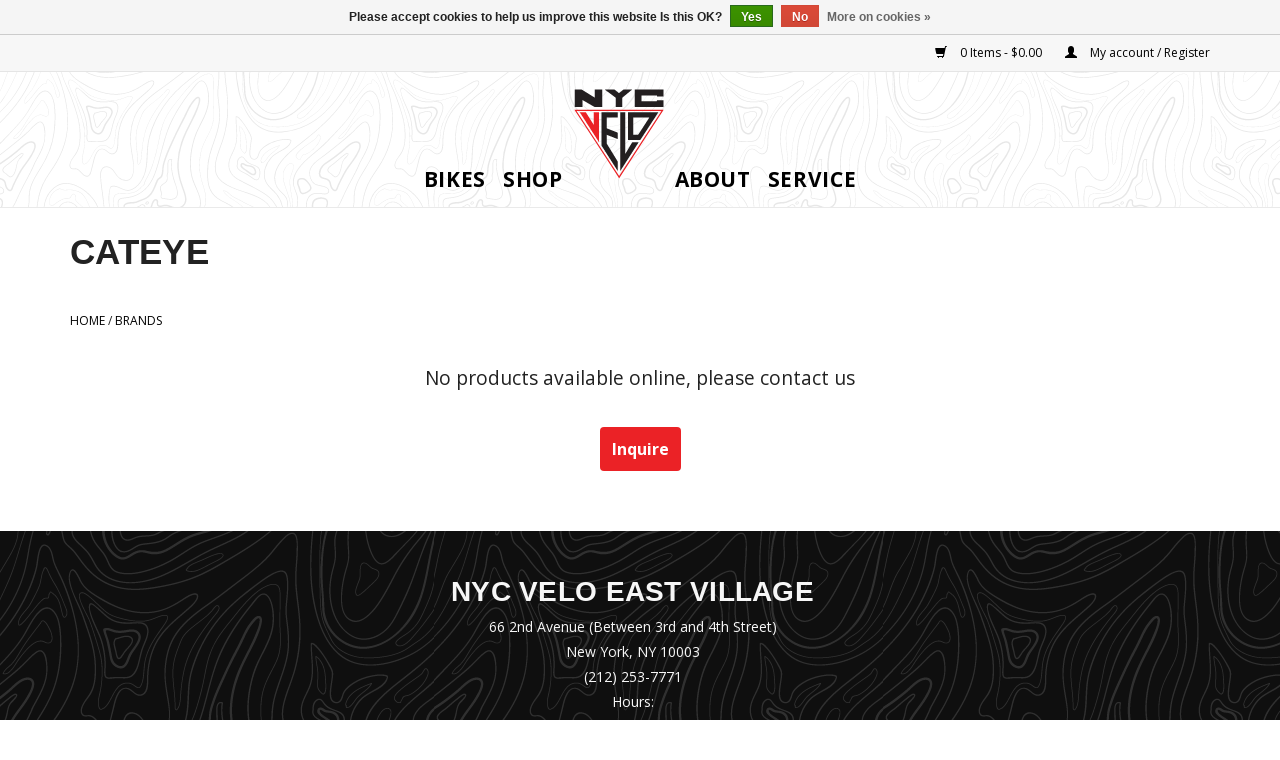

--- FILE ---
content_type: text/html;charset=utf-8
request_url: https://www.nycvelo.com/brands/cateye/
body_size: 7913
content:
<!DOCTYPE html>
<html lang="en">
  <head>
    <meta charset="utf-8"/>
<!-- [START] 'blocks/head.rain' -->
<!--

  (c) 2008-2025 Lightspeed Netherlands B.V.
  http://www.lightspeedhq.com
  Generated: 18-12-2025 @ 08:46:42

-->
<link rel="canonical" href="https://www.nycvelo.com/brands/cateye/"/>
<link rel="alternate" href="https://www.nycvelo.com/index.rss" type="application/rss+xml" title="New products"/>
<link href="https://cdn.shoplightspeed.com/assets/cookielaw.css?2025-02-20" rel="stylesheet" type="text/css"/>
<meta name="robots" content="noodp,noydir"/>
<meta name="google-site-verification" content="google-site-verification=L9giNl_JfzPjnRq2qsQpzh-MWSd8tsvgmViKBaAvYsY"/>
<meta property="og:url" content="https://www.nycvelo.com/brands/cateye/?source=facebook"/>
<meta property="og:site_name" content="NYC Velo"/>
<meta property="og:title" content="CatEye"/>
<meta property="og:description" content="We are NYC&#039;s Bike Shop"/>
<!--[if lt IE 9]>
<script src="https://cdn.shoplightspeed.com/assets/html5shiv.js?2025-02-20"></script>
<![endif]-->
<!-- [END] 'blocks/head.rain' -->
    <title>CatEye - NYC Velo</title>
    <meta name="description" content="We are NYC&#039;s Bike Shop">
    <meta name="keywords" content="CatEye">
    <meta http-equiv="X-UA-Compatible" content="IE=edge,chrome=1">
    <meta name="viewport" content="width=device-width, initial-scale=1.0">
    <meta name="apple-mobile-web-app-capable" content="yes">
    <meta name="apple-mobile-web-app-status-bar-style" content="black">

    <link rel="shortcut icon" href="https://cdn.shoplightspeed.com/shops/622474/themes/7958/assets/favicon.ico?20230307215055" type="image/x-icon">
    <link href='//fonts.googleapis.com/css?family=Open%20Sans:400,300,600,700' rel='stylesheet' type='text/css'>
    <link href='//fonts.googleapis.com/css?family=Didact%20Gothic:400,300,600,700' rel='stylesheet' type='text/css'>
    <link rel="stylesheet" href="https://fonts.googleapis.com/css2?family=Material+Symbols+Outlined:opsz,wght,FILL,GRAD@20..48,100..700,0..1,-50..200" />
    <link rel="shortcut icon" href="https://cdn.shoplightspeed.com/shops/622474/themes/7958/assets/favicon.ico?20230307215055" type="image/x-icon"> 
    <link rel="stylesheet" href="https://cdn.shoplightspeed.com/shops/622474/themes/7958/assets/bootstrap-min.css?2025112119502820201224223105">
    <link rel="stylesheet" href="https://cdn.shoplightspeed.com/shops/622474/themes/7958/assets/style.css?2025112119502820201224223105">
    <link rel="stylesheet" href="https://cdn.shoplightspeed.com/shops/622474/themes/7958/assets/settings.css?2025112119502820201224223105">  
    <link rel="stylesheet" href="https://cdn.shoplightspeed.com/assets/gui-2-0.css?2025-02-20">
    <link rel="stylesheet" href="https://cdn.shoplightspeed.com/assets/gui-responsive-2-0.css?2025-02-20">
    <link rel="stylesheet" href="https://cdn.shoplightspeed.com/shops/622474/themes/7958/assets/custom.css?2025112119502820201224223105">
        
    <script src="https://cdn.shoplightspeed.com/assets/jquery-1-9-1.js?2025-02-20"></script>
    <script src="https://cdn.shoplightspeed.com/assets/jquery-ui-1-10-1.js?2025-02-20"></script>
   
    <script type="text/javascript" src="https://cdn.shoplightspeed.com/shops/622474/themes/7958/assets/global.js?2025112119502820201224223105"></script>
		<script type="text/javascript" src="https://cdn.shoplightspeed.com/shops/622474/themes/7958/assets/bootstrap-min.js?2025112119502820201224223105"></script>
    <script type="text/javascript" src="https://cdn.shoplightspeed.com/shops/622474/themes/7958/assets/jcarousel.js?2025112119502820201224223105"></script>
    <script type="text/javascript" src="https://cdn.shoplightspeed.com/assets/gui.js?2025-02-20"></script>
    <script type="text/javascript" src="https://cdn.shoplightspeed.com/assets/gui-responsive-2-0.js?2025-02-20"></script>
    
    <script type="text/javascript" src="https://cdn.shoplightspeed.com/shops/622474/themes/7958/assets/share42.js?2025112119502820201224223105"></script> 
        
    <!--[if lt IE 9]>
    <link rel="stylesheet" href="https://cdn.shoplightspeed.com/shops/622474/themes/7958/assets/style-ie.css?2025112119502820201224223105">
    <![endif]-->
    <link rel="stylesheet" media="print" href="https://cdn.shoplightspeed.com/shops/622474/themes/7958/assets/print-min.css?2025112119502820201224223105">
  </head>
  <body class="" >
    <header>
			<a class="skip-to-content-link" href="#maincontent">Skip to content</a>
      <div class="topnav">
        <div class="container">
                    <div class="right">
            <a href="https://www.nycvelo.com/cart/" title="Cart" class="cart"> 
              <span class="glyphicon glyphicon-shopping-cart"></span>
              0 Items - $0.00
            </a>
            <a href="https://www.nycvelo.com/account/" title="My account" class="my-account">
              <span class="glyphicon glyphicon-user"></span>
                            My account / Register
                          </a>
          </div>
        </div>
      </div>
      <nav class="navigation container">
        <div class="align">
          <ul class="burger">
            <img src="https://cdn.shoplightspeed.com/shops/622474/themes/7958/assets/hamburger.png?20230307215055" width="32" height="32" alt="Menu">
          </ul>

                              
          <nav class="nonbounce desktop vertical">
                        <ul class="left-side-menu">
                                                      
              <li class="item sub" aria-expanded="false">
                <a class="itemLink" href="https://www.nycvelo.com/bikes/" title="Bikes">Bikes</a>
                                <span class="glyphicon glyphicon-play"></span>
                <ul class="subnav Bikes">
                  <div class="container">
                                    <li class="subitem">
                    <a class="subitemLink" href="https://www.nycvelo.com/bikes/all-city/" title="navigation menu link to All-City">
                                            <img src="https://cdn.shoplightspeed.com/shops/622474/files/12339993/145x133x1/all-city.jpg" width="145" height="133" alt="All-City image" title="All-City" />
                                            All-City
                    </a>
                                      </li>                                     <li class="subitem">
                    <a class="subitemLink" href="https://www.nycvelo.com/bikes/brompton/" title="navigation menu link to Brompton">
                                            <img src="https://cdn.shoplightspeed.com/shops/622474/files/73346579/145x133x1/brompton.jpg" width="145" height="133" alt="Brompton image" title="Brompton" />
                                            Brompton
                    </a>
                                      </li>                                     <li class="subitem">
                    <a class="subitemLink" href="https://www.nycvelo.com/bikes/cervelo/" title="navigation menu link to Cervélo">
                                            <img src="https://cdn.shoplightspeed.com/shops/622474/files/22030968/145x133x1/cervelo.jpg" width="145" height="133" alt="Cervélo image" title="Cervélo" />
                                            Cervélo
                    </a>
                                      </li>                                     <li class="subitem">
                    <a class="subitemLink" href="https://www.nycvelo.com/bikes/felt/" title="navigation menu link to Felt">
                                            <img src="https://cdn.shoplightspeed.com/shops/622474/files/12337291/145x133x1/felt.jpg" width="145" height="133" alt="Felt image" title="Felt" />
                                            Felt
                    </a>
                                      </li>                                     <li class="subitem">
                    <a class="subitemLink" href="https://www.nycvelo.com/bikes/giant/" title="navigation menu link to Giant">
                                            <img src="https://cdn.shoplightspeed.com/shops/622474/files/12339185/145x133x1/giant.jpg" width="145" height="133" alt="Giant image" title="Giant" />
                                            Giant
                    </a>
                                      </li>                                     <li class="subitem">
                    <a class="subitemLink" href="https://www.nycvelo.com/bikes/independent-fabrication/" title="navigation menu link to Independent Fabrication">
                                            <img src="https://cdn.shoplightspeed.com/shops/622474/files/22031799/145x133x1/independent-fabrication.jpg" width="145" height="133" alt="Independent Fabrication image" title="Independent Fabrication" />
                                            Independent Fabrication
                    </a>
                                      </li>                                     <li class="subitem">
                    <a class="subitemLink" href="https://www.nycvelo.com/bikes/kona/" title="navigation menu link to Kona">
                                            <img src="https://cdn.shoplightspeed.com/shops/622474/files/12339879/145x133x1/kona.jpg" width="145" height="133" alt="Kona image" title="Kona" />
                                            Kona
                    </a>
                                      </li>                                     <li class="subitem">
                    <a class="subitemLink" href="https://www.nycvelo.com/bikes/pegoretti/" title="navigation menu link to Pegoretti">
                                            <img src="https://cdn.shoplightspeed.com/shops/622474/files/12194538/145x133x1/pegoretti.jpg" width="145" height="133" alt="Pegoretti image" title="Pegoretti" />
                                            Pegoretti
                    </a>
                                      </li>                                     <li class="subitem">
                    <a class="subitemLink" href="https://www.nycvelo.com/bikes/surly/" title="navigation menu link to Surly">
                                            <img src="https://cdn.shoplightspeed.com/shops/622474/files/12339432/145x133x1/surly.jpg" width="145" height="133" alt="Surly image" title="Surly" />
                                            Surly
                    </a>
                                      </li>                                     <li class="subitem">
                    <a class="subitemLink" href="https://www.nycvelo.com/bikes/scott/" title="navigation menu link to Scott">
                                            <img src="https://cdn.shoplightspeed.com/shops/622474/files/47023532/145x133x1/scott.jpg" width="145" height="133" alt="Scott image" title="Scott" />
                                            Scott
                    </a>
                                      </li>                                     <li class="subitem">
                    <a class="subitemLink" href="https://www.nycvelo.com/bikes/mountain-bikes/" title="navigation menu link to Mountain Bikes">
                                            <img src="https://cdn.shoplightspeed.com/shops/622474/files/73410938/145x133x1/mountain-bikes.jpg" width="145" height="133" alt="Mountain Bikes image" title="Mountain Bikes" />
                                            Mountain Bikes
                    </a>
                                      </li>                                     </div>                 </ul>                               </li>
                          
              <li class="item sub" aria-expanded="false">
                <a class="itemLink" href="https://www.nycvelo.com/shop/" title="Shop">Shop</a>
                                <span class="glyphicon glyphicon-play"></span>
                <ul class="subnav Shop">
                  <div class="container">
                                    <li class="subitem">
                    <a class="subitemLink" href="https://www.nycvelo.com/shop/tops/" title="navigation menu link to Tops">
                                            Tops
                    </a>
                                        <ul class="thirdlevel ">
                                            <li class="thirdlevel-item">
                        <a class="subitemLink" href="https://www.nycvelo.com/shop/tops/jerseys/" title="navigation menu link to Jerseys">Jerseys</a>
                      </li>
                                            <li class="thirdlevel-item">
                        <a class="subitemLink" href="https://www.nycvelo.com/shop/tops/jackets-vests/" title="navigation menu link to Jackets &amp; Vests">Jackets &amp; Vests</a>
                      </li>
                                            <li class="thirdlevel-item">
                        <a class="subitemLink" href="https://www.nycvelo.com/shop/tops/base-layers/" title="navigation menu link to Base Layers">Base Layers</a>
                      </li>
                                            <li class="thirdlevel-item">
                        <a class="subitemLink" href="https://www.nycvelo.com/shop/tops/shirts/" title="navigation menu link to Shirts">Shirts</a>
                      </li>
                                          </ul>                                      </li>                                     <li class="subitem">
                    <a class="subitemLink" href="https://www.nycvelo.com/shop/bottoms/" title="navigation menu link to Bottoms">
                                            Bottoms
                    </a>
                                        <ul class="thirdlevel ">
                                            <li class="thirdlevel-item">
                        <a class="subitemLink" href="https://www.nycvelo.com/shop/bottoms/bib-shorts/" title="navigation menu link to Bib Shorts">Bib Shorts</a>
                      </li>
                                            <li class="thirdlevel-item">
                        <a class="subitemLink" href="https://www.nycvelo.com/shop/bottoms/socks/" title="navigation menu link to Socks">Socks</a>
                      </li>
                                            <li class="thirdlevel-item">
                        <a class="subitemLink" href="https://www.nycvelo.com/shop/bottoms/shorts-pants/" title="navigation menu link to Shorts &amp; Pants">Shorts &amp; Pants</a>
                      </li>
                                          </ul>                                      </li>                                     <li class="subitem">
                    <a class="subitemLink" href="https://www.nycvelo.com/shop/accessories/" title="navigation menu link to Accessories">
                                            Accessories
                    </a>
                                        <ul class="thirdlevel ">
                                            <li class="thirdlevel-item">
                        <a class="subitemLink" href="https://www.nycvelo.com/shop/accessories/the-velo-deli/" title="navigation menu link to The Velo Deli">The Velo Deli</a>
                      </li>
                                            <li class="thirdlevel-item">
                        <a class="subitemLink" href="https://www.nycvelo.com/shop/accessories/bags-storage/" title="navigation menu link to Bags &amp; Storage">Bags &amp; Storage</a>
                      </li>
                                            <li class="thirdlevel-item">
                        <a class="subitemLink" href="https://www.nycvelo.com/shop/accessories/gift-certificates/" title="navigation menu link to Gift Certificates">Gift Certificates</a>
                      </li>
                                            <li class="thirdlevel-item">
                        <a class="subitemLink" href="https://www.nycvelo.com/shop/accessories/caps-neckwear/" title="navigation menu link to Caps &amp; Neckwear">Caps &amp; Neckwear</a>
                      </li>
                                            <li class="thirdlevel-item">
                        <a class="subitemLink" href="https://www.nycvelo.com/shop/accessories/helmets/" title="navigation menu link to Helmets">Helmets</a>
                      </li>
                                            <li class="thirdlevel-item">
                        <a class="subitemLink" href="https://www.nycvelo.com/shop/accessories/patches/" title="navigation menu link to Patches">Patches</a>
                      </li>
                                            <li class="thirdlevel-item">
                        <a class="subitemLink" href="https://www.nycvelo.com/shop/accessories/top-cap-covers/" title="navigation menu link to Top Cap Covers">Top Cap Covers</a>
                      </li>
                                            <li class="thirdlevel-item">
                        <a class="subitemLink" href="https://www.nycvelo.com/shop/accessories/water-bottles-cages/" title="navigation menu link to Water Bottles &amp; Cages">Water Bottles &amp; Cages</a>
                      </li>
                                            <li class="thirdlevel-item">
                        <a class="subitemLink" href="https://www.nycvelo.com/shop/accessories/lights/" title="navigation menu link to Lights">Lights</a>
                      </li>
                                            <li class="thirdlevel-item">
                        <a class="subitemLink" href="https://www.nycvelo.com/shop/accessories/brompton-bags/" title="navigation menu link to Brompton Bags">Brompton Bags</a>
                      </li>
                                            <li class="thirdlevel-item">
                        <a class="subitemLink" href="https://www.nycvelo.com/shop/accessories/locks-security/" title="navigation menu link to Locks &amp; Security">Locks &amp; Security</a>
                      </li>
                                            <li class="thirdlevel-item">
                        <a class="subitemLink" href="https://www.nycvelo.com/shop/accessories/cycling-computers/" title="navigation menu link to Cycling Computers">Cycling Computers</a>
                      </li>
                                            <li class="thirdlevel-item">
                        <a class="subitemLink" href="https://www.nycvelo.com/shop/accessories/bells/" title="navigation menu link to Bells">Bells</a>
                      </li>
                                            <li class="thirdlevel-item">
                        <a class="subitemLink" href="https://www.nycvelo.com/shop/accessories/pins-stickers/" title="navigation menu link to Pins &amp; Stickers">Pins &amp; Stickers</a>
                      </li>
                                            <li class="thirdlevel-item">
                        <a class="subitemLink" href="https://www.nycvelo.com/shop/accessories/nyc-velo-galaxy/" title="navigation menu link to NYC Velo Galaxy">NYC Velo Galaxy</a>
                      </li>
                                            <li class="thirdlevel-item">
                        <a class="subitemLink" href="https://www.nycvelo.com/shop/accessories/nyc-velo-drip/" title="navigation menu link to NYC Velo Drip">NYC Velo Drip</a>
                      </li>
                                          </ul>                                      </li>                                     <li class="subitem">
                    <a class="subitemLink" href="https://www.nycvelo.com/shop/hard-goods/" title="navigation menu link to Hard Goods">
                                            Hard Goods
                    </a>
                                        <ul class="thirdlevel ">
                                            <li class="thirdlevel-item">
                        <a class="subitemLink" href="https://www.nycvelo.com/shop/hard-goods/essentials/" title="navigation menu link to Essentials">Essentials</a>
                      </li>
                                            <li class="thirdlevel-item">
                        <a class="subitemLink" href="https://www.nycvelo.com/shop/hard-goods/brompton-folding-bikes/" title="navigation menu link to Brompton Folding Bikes">Brompton Folding Bikes</a>
                      </li>
                                            <li class="thirdlevel-item">
                        <a class="subitemLink" href="https://www.nycvelo.com/shop/hard-goods/complete-bikes-and-frames/" title="navigation menu link to Complete Bikes and Frames">Complete Bikes and Frames</a>
                      </li>
                                            <li class="thirdlevel-item">
                        <a class="subitemLink" href="https://www.nycvelo.com/shop/hard-goods/trainers-smart-trainers/" title="navigation menu link to Trainers &amp; Smart Trainers">Trainers &amp; Smart Trainers</a>
                      </li>
                                            <li class="thirdlevel-item">
                        <a class="subitemLink" href="https://www.nycvelo.com/shop/hard-goods/components/" title="navigation menu link to Components">Components</a>
                      </li>
                                            <li class="thirdlevel-item">
                        <a class="subitemLink" href="https://www.nycvelo.com/shop/hard-goods/tires-tubes/" title="navigation menu link to Tires &amp; Tubes">Tires &amp; Tubes</a>
                      </li>
                                            <li class="thirdlevel-item">
                        <a class="subitemLink" href="https://www.nycvelo.com/shop/hard-goods/pedals-cleats/" title="navigation menu link to Pedals &amp; Cleats">Pedals &amp; Cleats</a>
                      </li>
                                            <li class="thirdlevel-item">
                        <a class="subitemLink" href="https://www.nycvelo.com/shop/hard-goods/tools-multitools/" title="navigation menu link to Tools &amp; Multitools">Tools &amp; Multitools</a>
                      </li>
                                            <li class="thirdlevel-item">
                        <a class="subitemLink" href="https://www.nycvelo.com/shop/hard-goods/wheels-wheelsets/" title="navigation menu link to Wheels &amp; Wheelsets">Wheels &amp; Wheelsets</a>
                      </li>
                                          </ul>                                      </li>                                     </div>                 </ul>                               </li>
                                                      </ul>
            
                                    <div class="vertical logo">
              <a href="https://www.nycvelo.com/" title="NYC Velo">
                                <?xml version="1.0" encoding="UTF-8"?>
<!DOCTYPE svg  PUBLIC '-//W3C//DTD SVG 1.1//EN'  'http://www.w3.org/Graphics/SVG/1.1/DTD/svg11.dtd'>
<svg data-name="NYC Velo icon" enable-background="new 0 0 400 400" version="1.1" viewBox="0 0 400 400" xml:space="preserve" xmlns="http://www.w3.org/2000/svg"><title>NYC Velo icon</title>
<path class="triangle" d="m200.6 377c-1.1-1.8-2.2-3.6-3.4-5.4-58.1-88.9-116.3-177.9-174.5-266.8-0.4-0.7-0.8-1.4-1.4-2.3h357.4c-0.5 0.9-0.9 1.5-1.3 2.2-58.4 90-116.8 179.9-175.1 269.9-0.5 0.7-0.8 1.6-1.2 2.3-0.2 0.1-0.4 0.1-0.5 0.1zm-170.3-269.5c56.9 87 113.6 173.7 170.4 260.5 56.4-86.9 112.6-173.6 169-260.5h-339.4z" fill="#EB2226"/>
<path class="o" d="m236.4 112.8h121.3c-0.5 0.9-0.9 1.5-1.3 2.1-23.3 35.7-46.7 71.4-70 107.1-0.9 1.4-1.8 1.9-3.4 1.9-14.8-0.1-29.7 0-44.5 0h-2.2c0.1-37.1 0.1-74 0.1-111.1zm84.7 21.6h-64.2v68.3h2.1c5.3 0 10.6-0.1 15.9 0 1.6 0 2.5-0.6 3.4-1.9 13.8-21.5 27.7-42.9 41.5-64.3 0.4-0.5 0.7-1.2 1.3-2.1z" fill="#231F20"/>
<path class="l" d="m204.7 112.8h20.4v165.9c0.1 0 0.3 0.1 0.4 0.1 0.4-0.7 0.9-1.3 1.3-2 8.4-14 16.7-28.1 25.1-42.1 0.8-1.3 1.6-1.9 3.1-1.9 7.7 0.1 15.5 0 23.8 0-24.8 38.7-49.3 77-74.1 115.8v-235.8z" fill="#231F20"/>
<path class="e" d="m150.7 134.2v2.5 38.3c0 1.7 0.5 2.4 2 3 13.5 5.2 26.9 10.5 40.4 15.8 1.5 0.6 2.1 1.3 2.1 3.1-0.1 7.1 0 14.2 0 21.2v2.4c-14.9-5.8-29.6-11.5-44.6-17.4v2.5 29.9c0 1.2 0.4 2.6 1 3.7 14.2 23.3 28.5 46.6 42.7 69.9 0.6 1 1 2.4 1 3.7 0.1 11.1 0 22.1 0 33.2v2.3c-0.6-0.8-1-1.3-1.3-1.7-21-33-42.1-66-63.1-99-0.6-0.9-1-2-1-3 0-43.2 0.1-86.5 0.2-129.7 0-0.6 0-1.1 0.1-1.9h64.7v21.3c-14.6-0.1-29.3-0.1-44.2-0.1z" fill="#231F20"/>
<path class="vee" d="m99.1 162.6v-49.6h20.6v119.4c-25.6-39.9-51-79.5-76.5-119.3 0.6-0.1 1-0.2 1.4-0.2h21.3c1.3 0 1.9 0.6 2.5 1.6 9.6 15.4 19.3 30.9 28.9 46.3 0.4 0.7 0.9 1.3 1.3 2 0.2-0.1 0.3-0.1 0.5-0.2z" fill="#EB2226"/>
<path class="c" d="m351.4 69.1c0.1-1.4 0.1-2.7 0.2-4h26v27.1h-114.8v-69.9h115v27.5h-26.1c-0.1-1.3-0.1-2.6-0.2-4h-61.9v23.4c20.5-0.1 41-0.1 61.8-0.1z" fill="#231F20"/>
<path class="y" d="m213.3 92.1h-25.9v-34.6c0-1.5-1.2-3.2-2.4-4.1 0 0-26-19.2-39.4-29.3-0.6-0.4-1.1-0.9-2-1.6 0 0 1.5-0.4 2.1-0.4h35.4c1 0 2.2 0.9 3 1.5 0 0 10.5 8.5 15.8 12.9 3.7-3.1 16.3-13 16.3-13 1.4-1.4 2.8-1.4 8.9-1.4h26.6c0.1 0.1 0.3 0.4 0.3 0.6-0.5 0.5-1 0.9-1.6 1.4-11.9 9.8-23.8 19.7-35.7 29.5-1.3 1-1.6 2.1-1.6 3.7 0.3 10.8 0.2 34.8 0.2 34.8z" fill="#231F20"/>
<path class="n" d="m50 21.6c5.9 3.7 11.8 7.4 17.8 11.1 10.9 6.8 21.8 13.5 32.7 20.2 0.6 0.4 1.2 0.7 2.2 1.3v-32.1h30.7v69.9c-0.6 0-1.3 0.1-1.9 0.1h-27.2c-1.1 0-2.4-0.4-3.4-0.9-14.9-8.5-29.6-17.1-44.3-25.6-0.6-0.4-1.3-0.7-2.2-1.2v27.6h-31.2v-7.3c-0.1-20.3-0.1-40.6-0.2-61 0-0.7-0.1-1.4-0.1-2.1h27.1z" fill="#231F20"/>
</svg>              </a>
            </div>

            <ul class="right-side-menu">
                                          <li class="item"><a class="itemLink" href="/service/about/" title="About NYC Velo">About</a></li>
							<li class="item"><a class="itemLink" href="/service/our-services/" title="Our Services">Service</a></li>
            </ul>
            <span class="glyphicon glyphicon-remove"></span>  
          </nav>
        </div>
      </nav> <!-- end navigation -->    </header>

    <main id="maincontent" class="wrapper">

      
                
	<div class="container content">
		<div class="page-title row">
    	<div class="col-sm-6 col-md-6">
    		<h1 style="text-align:left;">CatEye</h1>
  		</div>
  	</div>

		<div class="row">
		<div class="col-sm-12 col-md-12 breadcrumbs">
			<a href="https://www.nycvelo.com/" title="Home">Home</a>
    
				    		/ <a href="https://www.nycvelo.com/brands/">Brands</a>
    		  		</div>
	</div>

  
      <div class="row">
    <div class="no-products-found" style="text-align: center;text-align: center;margin-bottom: 2rem;font-size: 1.2rem;">No products available online, please contact us</div>
    <div class="col-md-12 cta-row">
      <a class="button" href="/cdn-cgi/l/email-protection#e28b8c848da28c9b8194878e8dcc818d8fdd8181dfc491978088878196dfb9acbba1b4878e8dcc818d8fbfc2b58780c2ab8c93978b909bc2a18396a79b87c2a08b898791">Inquire <i class="glyphicon glyphicon-arrow-right"></i></a>
    </div>
  </div>
         </main>
      
      <footer>
        
<div class=" row footer-top">
	<div class="container">
		<div class="col-md-12 col-sm-12 col-ts-12 footer-location">
			<h2 class="">NYC Velo East Village</h2>
			<div>66 2nd Avenue (Between 3rd and 4th Street)<br>New York, NY 10003</div>
			<a href="tel:+12122537771">(212) 253-7771</a><br>
    	Hours:<br>Monday to Friday: 11:00 am - 7:00 pm<br>Saturday &amp; Sunday: 11:00 am - 6:00 pm<br>
      <a href="https://goo.gl/maps/8Wje9h5vdSv" target="_blank" rel="noopener">
        Get Directions <span class="material-symbols-outlined">open_in_new</span>
        <span class="screen-reader-only">(opens Google Maps in a new tab)</span>
      </a>
  	</div>
		<div class="col-md-12 col-sm-12 col-ts-12 footer-location">
			<h2 class="section-title">NYC Velo Hell's Kitchen</h2>
			<div>590 W. 45th Street (at 11th Avenue)<br>Gotham West Market<br>New York, NY 10011</div>
			<a href="tel:+12125827949">(212) 582–7949</a>
			Hours:<br>Monday to Sunday: 11:00 am to 7:00 pm<br>
      <a href="https://goo.gl/maps/nqWwi2GrVFL2">
        Get Directions <span class="material-symbols-outlined">open_in_new</span>
        <span class="screen-reader-only">(opens Google Maps in a new tab)</span>
      </a>
    </div>
	  <!-- div class="col-md-12 col-sm-12 col-ts-12 footer-location">
			<h2 class="section-title">Hastings Velo</h2>
    	<div>45 Main St<br>Hastings-On-Hudson, NY 10706<br>
        <a href="https://hastingsvelo.com/" target="_blank">hastingsvelo.com</a><br>
        <a href="https://goo.gl/maps/gJFB8ti38FT2" target="_blank">Get Directions ></a>
      </div>
    	<a href="tel:+19144782453">(914) 478-2453</a>
			</div -->
	</div>
</div>         <hr class="full-width" />
        <div class="container">
          <div class="social row">
                        <div class="newsletter col-xs-12 col-sm-7 col-md-7">
              <form id="formNewsletter" action="https://www.nycvelo.com/account/newsletter/" method="post">
                <input type="hidden" name="key" value="c524f848743f4fd4f44ffdaba244c0f9">
                <span class="title"><label for="formNewsletterEmail">Sign up for our newsletter:</label></span>
                <input type="text" name="email" id="formNewsletterEmail" value="" placeholder="E-mail">
                <a class="btn glyphicon glyphicon-send" href="#" onclick="$('#formNewsletter').submit(); return false;" title="Subscribe" ><span>Subscribe</span></a>
              </form>
            </div>
            
                        <div class="social-media col-xs-12 col-md-12  col-sm-5 col-md-5 text-right">
              <div class="inline-block relative">
                <a href="https://www.facebook.com/nycvelo/" class="social-icon facebook" target="_blank" rel="noopener" title="link to Facebook"><span class="screen-reader-only">(opens in a new tab)</span></a>                                                                                                <a href="https://www.instagram.com/nycvelo/" class="social-icon instagram" target="_blank" rel="noopener" title="link to Instagram for NYC Velo"><span class="screen-reader-only">(opens in a new tab)</span></a>                
                              </div>
            </div>
                      </div>
          <hr class="full-width" />
          <div class="links row">
            <div class="col-xs-12 col-sm-3 col-md-3">
                <label class="footercollapse" for="_1">
                  <strong>Customer service</strong>
                  <span class="glyphicon glyphicon-chevron-down hidden-sm hidden-md hidden-lg"></span></label>
                    <input class="footercollapse_input hidden-md hidden-lg hidden-sm" id="_1" type="checkbox">
                    <div class="list">
  
                  <ul class="no-underline no-list-style">
                                                <li><a href="https://www.nycvelo.com/service/about/" title="About NYC Velo" >About NYC Velo</a>
                        </li>
                                                <li><a href="https://www.nycvelo.com/service/general-terms-conditions/" title="General terms &amp; conditions" >General terms &amp; conditions</a>
                        </li>
                                                <li><a href="https://www.nycvelo.com/service/disclaimer/" title="Disclaimer" >Disclaimer</a>
                        </li>
                                                <li><a href="https://www.nycvelo.com/service/privacy-policy/" title="Privacy policy" >Privacy policy</a>
                        </li>
                                                <li><a href="https://www.nycvelo.com/service/payment-methods/" title="Payment methods" >Payment methods</a>
                        </li>
                                                <li><a href="https://www.nycvelo.com/service/shipping-returns/" title="Shipping &amp; Returns" >Shipping &amp; Returns</a>
                        </li>
                                                <li><a href="https://www.nycvelo.com/service/" title="Customer support" >Customer support</a>
                        </li>
                                                <li><a href="https://www.nycvelo.com/service/our-services/" title="Our Services" >Our Services</a>
                        </li>
                                                <li><a href="https://www.nycvelo.com/service/nyc-velo-gotham-west/" title="NYC Velo Gotham West" >NYC Velo Gotham West</a>
                        </li>
                                                <li><a href="https://www.nycvelo.com/service/bike-rentals/" title="Bike Rentals" >Bike Rentals</a>
                        </li>
                                                <li><a href="https://www.nycvelo.com/service/builds/" title="Builds" >Builds</a>
                        </li>
                                            </ul>
                  </div> 
             
            </div>     
       
            <div class="col-xs-12 col-sm-3 col-md-3">
          <label class="footercollapse" for="_2">
                  <strong>Products</strong>
                  <span class="glyphicon glyphicon-chevron-down hidden-sm hidden-md hidden-lg"></span></label>
                    <input class="footercollapse_input hidden-md hidden-lg hidden-sm" id="_2" type="checkbox">
                    <div class="list">
              <ul>
                <li><a href="https://www.nycvelo.com/collection/" title="All products">All products</a></li>
                <li><a href="https://www.nycvelo.com/collection/?sort=newest" title="New products">New products</a></li>
                <li><a href="https://www.nycvelo.com/collection/offers/" title="Offers">Offers</a></li>
                                                <li><a href="https://www.nycvelo.com/index.rss" title="RSS feed">RSS feed</a></li>
              </ul>
            </div>
            </div>
            
            <div class="col-xs-12 col-sm-3 col-md-3">
              <label class="footercollapse" for="_3">
                  <strong>
                                My account
                              </strong>
                  <span class="glyphicon glyphicon-chevron-down hidden-sm hidden-md hidden-lg"></span></label>
                    <input class="footercollapse_input hidden-md hidden-lg hidden-sm" id="_3" type="checkbox">
                    <div class="list">
           
              <ul>
                                <li><a href="https://www.nycvelo.com/account/" title="Register">Register</a></li>
                                <li><a href="https://www.nycvelo.com/account/orders/" title="My orders">My orders</a></li>
                                <li><a href="https://www.nycvelo.com/account/wishlist/" title="My wishlist">My wishlist</a></li>
                              </ul>
            </div>
            </div>
            <div class="col-xs-12 col-sm-3 col-md-3">
                 <label class="footercollapse" for="_4">
                  <strong>NYCVelo </strong>
                  <span class="glyphicon glyphicon-chevron-down hidden-sm hidden-md hidden-lg"></span></label>
                    <input class="footercollapse_input hidden-md hidden-lg hidden-sm" id="_4" type="checkbox">
                    <div class="list">

              <span class="contact-description">NYC's Local Bike Shop<br>66 2nd Ave<br>New York, NY 10003</span>                            <div class="contact">
                <span class="glyphicon glyphicon-earphone"></span>
                <a href="tel:2122537771">(212) 253-7771</a>
              </div>
                                          <div class="contact">
                <span class="glyphicon glyphicon-envelope"></span>
                <a href="/cdn-cgi/l/email-protection#6a03040c052a0413091c0f060544090507" title="Email"><span class="__cf_email__" data-cfemail="83eaede5ecc3edfae0f5e6efecade0ecee">[email&#160;protected]</span></a>
              </div>
                            </div>
              
                                                      </div>
          </div>
          <hr class="full-width" />
        </div>
        <div class="copyright-payment">
          <div class="container">
            <div class="row">
              <div class="copyright col-md-6">
                © Copyright 2025 NYC Velo 
                                - Powered by
                                <a href="http://www.lightspeedhq.com" title="Lightspeed" target="_blank" style="color:white;">Lightspeed</a>
                                                              </div>
              <div class="payments col-md-6 text-right">
                                <a href="https://www.nycvelo.com/service/payment-methods/" title="Payment methods">
                  <img src="https://cdn.shoplightspeed.com/assets/icon-payment-paypal.png?2025-02-20" alt="PayPal" />
                </a>
                                <a href="https://www.nycvelo.com/service/payment-methods/" title="Payment methods">
                  <img src="https://cdn.shoplightspeed.com/assets/icon-payment-creditcard.png?2025-02-20" alt="Credit Card" />
                </a>
                              </div>
            </div>
          </div>
        </div>
      </footer>
    </div>
    <!-- [START] 'blocks/body.rain' -->
<script data-cfasync="false" src="/cdn-cgi/scripts/5c5dd728/cloudflare-static/email-decode.min.js"></script><script>
(function () {
  var s = document.createElement('script');
  s.type = 'text/javascript';
  s.async = true;
  s.src = 'https://www.nycvelo.com/services/stats/pageview.js';
  ( document.getElementsByTagName('head')[0] || document.getElementsByTagName('body')[0] ).appendChild(s);
})();
</script>
  <div class="wsa-cookielaw">
            Please accept cookies to help us improve this website Is this OK?
      <a href="https://www.nycvelo.com/cookielaw/optIn/" class="wsa-cookielaw-button wsa-cookielaw-button-green" rel="nofollow" title="Yes">Yes</a>
      <a href="https://www.nycvelo.com/cookielaw/optOut/" class="wsa-cookielaw-button wsa-cookielaw-button-red" rel="nofollow" title="No">No</a>
      <a href="https://www.nycvelo.com/service/privacy-policy/" class="wsa-cookielaw-link" rel="nofollow" title="More on cookies">More on cookies &raquo;</a>
      </div>
<!-- [END] 'blocks/body.rain' -->
            <script> (function(){ var s = document.createElement('script'); var h = document.querySelector('head') || document.body; s.src = 'https://acsbapp.com/apps/app/dist/js/app.js'; s.async = true; s.onload = function(){ acsbJS.init({ statementLink : '', footerHtml : '', hideMobile : false, hideTrigger : false, disableBgProcess : false, language : 'en', position : 'right', leadColor : '#146FF8', triggerColor : '#146FF8', triggerRadius : '50%', triggerPositionX : 'right', triggerPositionY : 'bottom', triggerIcon : 'people', triggerSize : 'bottom', triggerOffsetX : 20, triggerOffsetY : 20, mobile : { triggerSize : 'small', triggerPositionX : 'right', triggerPositionY : 'bottom', triggerOffsetX : 10, triggerOffsetY : 10, triggerRadius : '20' } }); }; h.appendChild(s); })(); </script>
  <script>(function(){function c(){var b=a.contentDocument||a.contentWindow.document;if(b){var d=b.createElement('script');d.innerHTML="window.__CF$cv$params={r:'9afd64298ed3fad4',t:'MTc2NjA0NzYwMi4wMDAwMDA='};var a=document.createElement('script');a.nonce='';a.src='/cdn-cgi/challenge-platform/scripts/jsd/main.js';document.getElementsByTagName('head')[0].appendChild(a);";b.getElementsByTagName('head')[0].appendChild(d)}}if(document.body){var a=document.createElement('iframe');a.height=1;a.width=1;a.style.position='absolute';a.style.top=0;a.style.left=0;a.style.border='none';a.style.visibility='hidden';document.body.appendChild(a);if('loading'!==document.readyState)c();else if(window.addEventListener)document.addEventListener('DOMContentLoaded',c);else{var e=document.onreadystatechange||function(){};document.onreadystatechange=function(b){e(b);'loading'!==document.readyState&&(document.onreadystatechange=e,c())}}}})();</script><script defer src="https://static.cloudflareinsights.com/beacon.min.js/vcd15cbe7772f49c399c6a5babf22c1241717689176015" integrity="sha512-ZpsOmlRQV6y907TI0dKBHq9Md29nnaEIPlkf84rnaERnq6zvWvPUqr2ft8M1aS28oN72PdrCzSjY4U6VaAw1EQ==" data-cf-beacon='{"rayId":"9afd64298ed3fad4","version":"2025.9.1","serverTiming":{"name":{"cfExtPri":true,"cfEdge":true,"cfOrigin":true,"cfL4":true,"cfSpeedBrain":true,"cfCacheStatus":true}},"token":"8247b6569c994ee1a1084456a4403cc9","b":1}' crossorigin="anonymous"></script>
</body>
</html>

--- FILE ---
content_type: text/css; charset=UTF-8
request_url: https://cdn.shoplightspeed.com/shops/622474/themes/7958/assets/style.css?2025112119502820201224223105
body_size: 11756
content:
/* Reset 
================================================== */
html, body, div, span, applet, object, iframe, h1, h2, h3, h4, h5, h6, p, blockquote, pre, a, abbr, acronym, address, big, cite, code, del, dfn, em, img, ins, kbd, q, s, samp, small, strike, strong, sub, sup, tt, var, b, u, i, center, dl, dt, dd, ol, ul, li, fieldset, form, label, legend, table, caption, tbody, tfoot, thead, tr, th, td, article, aside, canvas, details, embed, figure, figcaption, footer, header, hgroup, menu, nav, output, ruby, section, summary, time, mark, audio, video {
  margin: 0;
  padding: 0;
  border: 0;
  font-size: 100%;
  font: inherit;
}
article, aside, details, figcaption, figure, footer, header, hgroup, menu, nav, section {
  display: block; 
}
body {
  line-height: 1; 
}
ol, ul {
  list-style: none;
}
blockquote, q {
  quotes: none;
}
blockquote:before, blockquote:after,
q:before, q:after {
  content: '';
  content: none; 
}
table {
  border-collapse: collapse;
  border-spacing: 0; 
}
img {
  display: block;  
}
.clear {
  clear: both;
}
.gui-blog-nav {
  top: auto;
  box-shadow: none;
  padding:0 !important;
  z-index: 1000;
  width: 100%;
}
/* icon font */
.material-symbols-outlined {
  font-size: 20px;
  vertical-align: sub;
  font-variation-settings:
  'FILL' 0,
  'wght' 400,
  'GRAD' 0,
  'opsz' 48
}

/* Basics
================================================== */
* { 
  -moz-transition: color 0.3s ease;
  -webkit-transition: color 0.3s ease;
  transition: color 0.3s ease;  
  
  transition: opacity .25s ease-in-out;
  -moz-transition: opacity .25s ease-in-out;
  -webkit-transition: opacity .25s ease-in-out;  
}
body {
  font: 14px "Open Sans", Helvetica, Arial, sans-serif;
  line-height: 1.8;
  color: #444;
  -webkit-font-smoothing: antialiased;
  -webkit-text-size-adjust: 100%; 
}
html {
  overflow: -moz-scrollbars-vertical;
  overflow-y: scroll;
  scroll-behavior: smooth;
}     
.left { float: left !important; }

.right { float: right !important; }

.center { text-align: center; margin: auto; }

.hide { display: none; }

/* Typography */
h1, h2, h3, h4, h5, h6 {
  font-weight: 600; 
  line-height: 1.2125em;  
  margin-top: -0.2em;
  margin-bottom: 0.2em;
  letter-spacing:0.01em;
  
  font-family: Futura, "Trebuchet MS", Arial, sans-serif !important;
  text-transform:uppercase;
}
h1 { font-size: 2.5em;}
h2 { font-size: 2em;}
h3 { font-size: 1.4375em;}
h4 { font-size: 1.375em; }
h5 { font-size: 1.375em; }
h6 { font-size: 1.375em; }

@media (max-width: 767px) {
  h1 { font-size: 1.6875em; }
  h2 { font-size: 1.475em; }
  h3 { font-size: 1.375em; }
  .align .vertical {
    display:none;
  }
}

p { margin: 10px 0 0 0;}
p img { 
  margin: 0;
  max-width: 100%;
  height: auto;
}

em { font-style: italic; }
strong { font-weight: 600; }
small { font-size: 80%; }

hr { 
  border: solid #f0f0f0; 
  border-width: 1px 0 0; 
  clear: both; 
  margin: 0px; 
  height: 0; 
  width: 100%;
}
hr.full-width {
  position: absolute;
  left: 0px
} 

.no-underline a, a.no-underline { text-decoration: none; }
.text-left { text-align: left; }
.text-right { text-align: right; }
.text-center { text-align: center; }
.text-justify { text-align: justify; }

.fixed { position: fixed; }
.relative { position: relative; }
.absolute { position: absolute; }

.full-width { width: 100%; }
.height-auto { height: auto; }
.display-block { display: block; }

.flex {
  display: -webkit-box;
  display: -ms-flexbox;
  display: -webkit-flex;
  display: flex;
}

.justify-center {
  -webkit-box-pack: center;
  -webkit-justify-content: center;
  -ms-flex-pack: center;
  justify-content: center;
}

.justify-end {
  -webkit-box-pack: end;
  -webkit-justify-content: flex-end;
  -ms-flex-pack: end;
  justify-content: flex-end;
}

.items-center {
  -webkit-box-align: center;
  -webkit-align-items: center;
  -ms-flex-align: center;
  align-items: center;
}

.top-0 { top: 0; }
.left-0 { left: 0; }
.right-0 { right: 0; }
.bottom-0 { bottom: 0; }

.inline-block { display: inline-block; }

.bold { font-weight: 600; }

.text { font-size: 1em; }
.text-m { font-size: 1.143em; }

.background-primary { background: #54afe9; }

.px1 { padding-left: 0.5em; padding-right: 0.5em; }
.px2 { padding-left: 1em; padding-right: 1em; }
.px3 { padding-left: 1.5em; padding-right: 1.5em; }

.py1 { padding-top: 0.5em; padding-bottom: 0.5em; }
.py2 { padding-top: 1em; padding-bottom: 1em; }
.py3 { padding-top: 1.5em; padding-bottom: 1.5em; }

.p1 { padding: 0.5em; }
.p2 { padding: 1em; }
.p3 { padding: 1.5em; }
.p4 { padding: 2em; }
.p5 { padding: 2.5em; }
.p6 { padding: 3em; }

.pl0 { padding-left: 0 !important; }
.pr0 { padding-right: 0 !important; }

.m1 { margin: 0.5em; }
.m2 { margin: 1em; }
.m3 { margin: 1.5em; }
.m4 { margin: 2em; }
.m5 { margin: 2.5em; }
.m6 { margin: 3em; }

.mt1 { margin-top: 0.5em; }
.mt2 { margin-top: 1em; }
.mt3 { margin-top: 1.5em; }
.mb1 { margin-bottom: 0.5em; }
.mb2 { margin-bottom: 1em; }
.mb3 { margin-bottom: 1.5em; }

.mx1 { margin-left: 0.5em; margin-right: 0.5em; }
.mx2 { margin-left: 1em; margin-right: 1em; }
.mx3 { margin-left: 1.5em; margin-right: 1.5em; }

.mx-auto { margin-left: auto; margin-right: auto; }

.my1 { margin-top: 0.5em; margin-bottom: 0.5em; }
.my2 { margin-top: 1em; margin-bottom: 1em; }
.my3 { margin-top: 1.5em; margin-bottom: 1.5em; }

.nowrap { white-space: nowrap; }

.border {
  border-style: solid;
  border-width: 1px;
}
.border-right {
  border-right-style: solid;
  border-right-width: 1px;
}
.border-primary { border-color: #54afe9; }

/* Links */
a {
  -moz-transition: color 0.3s ease, background-color 0.2s ease;
  -webkit-transition: color 0.3s ease, background-color 0.2s ease;
  transition: color 0.3s ease, background-color 0.2s ease;
  outline: 0;
}
a, a:visited { color: #000; outline: 0; text-decoration: none; }
a:hover, a:focus { color: #EB2226; text-decoration: none; }
a:focus {}

/* external links */
a.external[target="_blank"]::after {
  content: url([data-uri]);
  margin: 0px 3px 0px 5px;
}

/* a[href^="tel:"]:before {
  content: "\260e";
  margin-right: 0.5em;
}
 */
/* List */
ul { list-style: none outside; }
ol { list-style: decimal; }
ul ul, ul ol,
ol ol, ol ul { margin: 0.1em 0 0.1em 1em; font-size: 90%;  }

/* Input */
input[type="text"],
input[type="password"],
input[type="email"],
textarea,
select {
  border: 1px solid #e5e5e5 !important;
  padding: 6px 10px;
  outline: none;
  font-size: 15px;
  color: #333 !important;
  font-weight:600;
  margin: 0 0 0 6px;
  width: 100%;
  display: inline-block;
  background: #fff;
  line-height: 18px; 
  max-width: 160px;
  -moz-transition: border-color 0.3s ease;
  -webkit-transition: border-color 0.3s ease;
  transition: border-color 0.3s ease;
  -webkit-appearance: none;
  margin-left:5px;
  border-radius:6px !important;
}
input[type="text"],
input[type="password"],
input[type="email"],
textarea {
  -webkit-appearance: none;
  border-radius: 0px;
}
select {
}
@media (max-width: 992px) {
  select {
    max-width: 100%;
    height: 32px;
  }
}
@media (max-width: 767px) {
  input[type="text"],
  input[type="password"],
  input[type="email"] {
      padding: 10px;
    max-width: 100%;
  }
}

input[type="text"]:focus,
input[type="password"]:focus,
input[type="email"]:focus,
textarea:focus {
  border: 1px solid #54afe9;
  color: #444; 
}
textarea {
  min-height: 60px; 
}
label,
legend,
label span {
  font-size: 16px;
  color:#000 !important;
}
input[type="checkbox"] {
  display: inline; 
}

/* Buttons */
a.btn,
button,
input[type="submit"],
input[type="reset"],
input[type="button"], 
.gui a.gui-button-large.gui-button-action {
  background: #54afe9;
  color: white;
  display: inline-block;
  text-decoration: none;
  font-size: 12px;
  cursor: pointer;
  line-height: 32px;
  height: 32px;
  padding: 0px 8px;
  text-transform: uppercase;
  font-weight: 400;
  -webkit-font-smoothing: antialiased;
  -moz-osx-font-smoothing: grayscale;
  -webkit-transition: all 0.3s;
  -moz-transition: all 0.3s;
  transition: all 0.3s;
}
.gui a.gui-button-large, .gui a.gui-button-small {
  color: white !important;
  text-transform: uppercase;
}
a.button .glyphicon {
	speak: none;
	display: none;
	opacity: 0;
  width:0;
  -webkit-transition: width 0.8s, opacity 0.8s;
  transition: width 0.8s, opacity 0.8s;
}
a.button:hover .glyphicon {
	speak: none;
	display: inline-block;
	opacity: 1;
  width:15px;
}
a.btn:hover,
a.button:hover,
button:hover,
input[type="submit"]:hover,
input[type="reset"]:hover,
input[type="button"]:hover {
  text-decoration: none;
  background: #d21417;
	/*padding: 10px 15px;*/
}
a.btn.full-width,
button.full-width,
input[type="submit"].full-width,
input[type="reset"].full-width,
input[type="button"].full-width {
  width: 100%;
  padding-left: 0 !important;
  padding-right: 0 !important;
  text-align: center; 
}
button::-moz-focus-inner,
input::-moz-focus-inner {
  border: 0;
  padding: 0;
}
a.btn span,
button span,
input[type="submit"] span,
input[type="reset"] span,
input[type="button"] span {
  font-family: "Open Sans", Helvetica, Arial, sans-serif;
}
@media (max-width: 767px) {
  a.btn,
  button,
  input[type="submit"],
  input[type="reset"],
  input[type="button"] {
    line-height: 37px;
    height: 40px;
  }
}
.title-featured{
  margin-bottom:20px;
 }

/* Align vertical */
.align {
  display: table;
  width: 100%;
}
.align .vertical {
    display: flex;
  align-items:flex-end;
  justify-content:center;

}

/* Bootstrap */
.row {
  padding-top: 30px;
}
.content {
  padding-bottom: 60px;
}
.tabsPages .page.info ul,
.page-title .col-md-7 ul,
.page-title .col-md-12 ul {
  list-style: inherit;
  list-style-position: inside;
}
.tabsPages .page.info ol,
.page-title .col-md-7 ol,
.page-title .col-md-12 ol {
  list-style: decimal;
  list-style-position: inside;
}
.tabsPages .page.info a,
.page-title .col-md-7 a,
.page-title .col-md-12 a  {
  text-decoration: underline;
}

/* header
================================================== */
header {
  border-bottom: 1px solid #f0f0f0;
}

/* ADA */
.skip-to-content-link {
  background: #dd0000;
  height: 30px;
  left: 50%;
  padding: 8px;
  position: absolute;
  transform: translate(-20px, -100%);
  transition: transform 0.3s;
  text-transform: uppercase;
  font-size: 1rem;
  font-weight: bold;
  letter-spacing: 0.03rem;
  padding: 4px 12px;
  text-align: center;
  left: 0;
  right: 0;
  margin-left: auto;
  margin-right: auto;
  width: 185px;
}
a.skip-to-content-link, a.skip-to-content-link:visited, a.skip-to-content-link:hover, a.skip-to-content-link:focus {
  color: #fff;
}
a.skip-to-content-link:hover, a.skip-to-content-link:focus {
  text-decoration: underline;
}
.skip-to-content-link:focus {
  transform: translateY(0%);
}
.screen-reader-only {
  position: absolute;
  width: 1px;
  clip: rect(0 0 0 0);
  overflow: hidden;
  white-space: nowrap;
}

/* .topnav */
.topnav {
  background-color: #f7f7f7;
  border-bottom: 1px solid #f0f0f0;
  padding: 10px 0px;
  font-size: 12px;
  line-height: 12px;
}
.topnav a {
  color: #797979;
  line-height: 16px;  
  text-decoration: none;
  transition: opacity .25s ease-in-out;
  -moz-transition: opacity .25s ease-in-out;
  -webkit-transition: opacity .25s ease-in-out;
}
.topnav a:hover {
  opacity: 0.8;
}
nav.desktop .item.hover .itemLink {
	background-color: transparent !important;
	border-color:transparent !important;
	border-bottom: 1px solid #000 !important;
}
.topnav .glyphicon {
  margin: 0px 10px 0px 20px;
}
@media (max-width: 767px) {
  .topnav .my-account {
    display: none;
  }
}
.topnav .currencies {
  float: left;
}
.topnav .currencies a.active {
  font-weight: 600;
}
.topnav .languages {
  float: left;
}
.languages .flag {
  float: left;
    background-image:url(flags.png);
    background-repeat:no-repeat;
    margin-right:10px;
    overflow:hidden;
    text-indent:-9999px;
    width:16px;
    height:16px;  
    -webkit-border-radius: 100%;
  -moz-border-radius: 100%;
  border-radius: 100%;
}
.languages .flag.nl { background-position:-7px -2px; }
.languages .flag.de { background-position:-7px  -22px; }
.languages .flag.en { background-position:-7px  -42px; }
.languages .flag.fr { background-position:-7px  -62px; }
.languages .flag.es { background-position:-7px  -82px; }
.languages .flag.it { background-position:-7px  -102px; }
.languages .flag.el { background-position:-7px  -122px; }
.languages .flag.tr { background-position:-7px  -142px; }
.languages .flag.pt { background-position:-7px  -162px; }
.languages .flag.pl { background-position:-7px  -182px; }
.languages .flag.sv { background-position:-7px  -202px; }
.languages .flag.ru { background-position:-7px  -222px; }
.languages .flag.da { background-position:-7px  -242px; }
.languages .flag.no { background-position:-7px  -262px; }
.languages .flag.fc { background-position:-7px  -282px; }
.languages .flag.us { background-position:-3px  -302px; }

/* nav */
.align .vertical .logo img {
  max-width: 100%;
  height: auto;
  width: auto; 
}
.vertical .logo .img {
  width:78px;
}
.logo svg {
  width:100px;
  height:auto;
}
.navigation .logo svg:hover path {
  fill:#000;
}
.logo svg path {
  transition: fill 0.4s ease;
}
.logo svg path .n, .logo svg path .y, .logo svg path .c, .logo svg path .e, .logo svg path .l, .logo svg path .o, {
  fill: #231F20;
}
.logo svg .vee, .logo svg .triangle {
  fill: #EB2226;
}
header {
/*	background-image:url(topo-light.svg);
  background-size: 450px 450px;*/
  border-bottom:1px solid #e5e5e5;
  position:relative;
  background: transparent !important;
}
header::before{
  content:"";
  background-image: url('topo-light.svg');
  background-size: 325px 325px;
  opacity:0.6;
  position:absolute;
  top:0;
  bottom:0;
  right:0;
  left:0;
/*  width:auto;
  height:auto;*/
  z-index:-3;
}

.navigation {
  padding-top: 12px;
  padding-bottom: 12px;  
  background-color: transparent !important;
	font-size: 1.3rem;
  font-weight: 700;
  letter-spacing: 0.04rem;
}
nav.desktop ul {
  float: right;
}
nav.desktop ul, 
nav.desktop ul li {
  margin: 0px;
  line-height: 18px;
}
nav.desktop .item.active .itemLink {
  color: #000 !important;
  text-decoration: underline;
}
nav.desktop ul a, nav.desktop ul a:visited {
  color: #414141;
}
nav.desktop .glyphicon-play, nav.desktop .glyphicon-remove {
  display: none;
}
nav.desktop .item {
  float: left;
  margin-right: 5px;
}
nav.desktop .item:last-child {
  margin-right: 0px;
}
nav.desktop .item .itemLink {
  display: block;
  padding: 5px;
  color: #414141;
  text-transform: uppercase;
  border: 1px solid transparent;
  position: relative;
  z-index: 2; 
  line-height: 20px;
}
nav.desktop .item.active .itemLink {
  color: #54afe9;
}
nav.desktop .item.hover .itemLink {
  text-decoration: none;
}
nav.desktop .item.sub.hover .itemLink {
  border-bottom-color: #000;
}
nav.desktop .subnav {
  display: none;
  margin-top: -1px;
  background-color: white;
  position: absolute;
  min-width: 180px;
  z-index: 10;
  border-top: 1px solid #e5e5e5;
}
nav.desktop .subnav .subitem {
  background-color: white;
  position: relative;
}
nav.desktop .subnav .subitem:last-child {
  border-bottom: transparent;
}
nav.desktop .subnav .subitemLink {
  display: block;
  padding: 10px;
  white-space: nowrap;
  -moz-transition: background-color 0.3s ease;
  -webkit-transition: background-color 0.3s ease;
  transition: background-color 0.3s ease;  
  text-decoration: none;
}
nav.desktop .subnav .subitem .subitemLink:hover {
  background-color: #f7f7f7;
  color: #414141;
}
nav.desktop .subnav .subnav {
  top: 0;
  left: 80%;
  z-index: 980;
}
nav.desktop .subnav .subnav .subitemLink {
  padding: 8px;
}

/* Mega Menu */
nav.desktop ul.subnav {
  left:0;
  width:100%;
}
nav.desktop ul.subnav.Shop {
  
}
nav.desktop ul.subnav.Shop li.subitem {
 float:left; 
  width:24%;
  padding:2.5%;
}
nav.desktop ul.subnav.Shop li.subitem {
  
}
nav.desktop ul.subnav ul.thirdlevel {
  float:left;
}
nav.desktop li.thirdlevel-item {
}
nav.desktop ul.subnav ul.thirdlevel li.thirdlevel-item .subitemLink {
  font-weight:400;
}
nav.desktop ul.subnav ul.thirdlevel li.thirdlevel-item .subitemLink a:hover {
  color:#EB2226;
}
nav.desktop ul.subnav.Bikes {
	border-bottom: 1px solid #acacac;
  -webkit-box-shadow:inset 0 0 22px 0 rgba(0,0,0,0.2);
box-shadow:inset 0 0 22px 0 rgba(0,0,0,0.2);
}
nav.desktop ul.subnav.Bikes li.subitem {
  float:left;
  font-weight:400;
  text-align:center;
  padding-bottom:12px;
  padding-top:12px;
}
nav.desktop ul.subnav.Bikes li.subitem a:hover {
  color:#EB2226;
  -webkit-box-shadow: 0 0 10px 0 rgba(0,0,0,0.2);
	box-shadow: 0 0 10px 0 rgba(0,0,0,0.2);
}
nav.desktop ul.subnav.Bikes li.subitem img {
  margin-bottom:12px;
	width: 203px;
	height: auto;
}

/* Right Side Menu */ 
nav.desktop ul.right-side-menu li {
	position:relative;
}
nav.desktop ul.right-side-menu li ul.subnav {
    width: 154px;
}

/* #formSearch */
#formSearch {
  position: relative;
  width: 160px;
  float: right;
  margin-left: 10px;
  
  display:none;
}
#formSearch input {
  padding-left: 30px; 
  margin-bottom: -1px; 
}
#formSearch .glyphicon-search {
  cursor: pointer;
  color: #797979;
  position: absolute;
  top: 0px;
  display: block;
  padding: 9px 10px 11px;
}
.mobile{
    -webkit-transform: translate3d(0,0,0);
}

/* MOBILE STYLES */
/* burger open/close */
.align .burger {
  display: none;
}
@media (max-width: 767px) {
  body { overflow-x: hidden; }
  header { border: 0px; }
  .topnav {
    position: relative;
    z-index: 1000;
  }
  .navigation { padding: 0px; }
  header, .navigation {
	  /*background:transparent;*/
  }
  header .navigation {
	  background-image:url(topo.svg);
	  background-size: 450px 450px;
	  background:lightblue;
  }
  .align .vertical {
    display:flex;
    align-items:flex-start;
    justify-content:left;
    flex-direction: column;
  }
  .align .mobile ul.left-side-menu {
    order:2;
    -webkit-order:2;
  }
	.align .mobile ul.right-side-menu {
    order:3;
    -webkit-order:3;
  }
  .navigation .logo {
    order:-1;
    -webkit-order:-1;
    width: 100%;
    position: relative;
    z-index: 1;
    background-color: transparent !important;
    padding: 30px 0px;
    border-bottom: 1px solid #f0f0f0;
    align-items: center;
    line-height: 0px;
  }
  .navigation .logo img {
    display: inherit;
    margin-left: -60px;
  }
  .navigation .burger {
    background-color: transparent !important;
    border-bottom: none !important;
    border-color: transparent !important;
  }
  .navigation .burger {
    position: relative;
    display: table-cell;
    cursor: pointer;
    vertical-align: middle;
    z-index: 10;
  }
  .navigation .burger img {
    margin: 5px 15px;
  }
  .navigation .burger.open li {
    background-color: #54afe9;
  }
  nav {
    width: 240px;
    height: 100%;
    position: absolute;
    overflow-y: auto;
    left: -241px;
    top: 0;
    box-shadow: inset -42px 0px 15px -42px rgba(0, 0, 0, 0.5);
    -webkit-box-shadow: inset -42px 0px 15px -42px rgba(0, 0, 0, 0.5);
    -moz-box-shadow: inset -42px 0px 15px -42px rgba(0, 0, 0, 0.5);
    -o-box-shadow: inset -42px 0px 15px -42px rgba(0, 0, 0, 0.5);
    z-index: -1000;
    
		transition: left .25s ease-in-out;
    -moz-transition: left .25s ease-in-out;
    -webkit-transition: left .25s ease-in-out;
  }
  header nav {
    z-index: 0;
  }
  header.open nav {
    left:0;
  }
  nav .item .itemLink, nav .subitem .subitemLink {
    display: block;
    color: #f7f7f7;
    padding: 15px;
    border-bottom: 1px solid #474747;
    text-decoration: none;
  }
  #formSearch {
    float: none;
  }
  #formSearch {
    width: 100%;
    padding: 15px;
    margin: 0px;
    border-bottom: 1px solid #474747;
  }
  #formSearch input {
    max-width: 100%;
  }
  #formSearch .glyphicon-search {
    margin-top: 14px;
    padding: 14px 10px;
  }
  .wrapper {
    background-color: white;
    position: relative;
    z-index: 1;
  }
  header {
    margin-left: 0px;
    width: 100%;
    overflow: hidden;
    transition: margin-left .25s ease-in-out;
    -moz-transition: margin-left .25s ease-in-out;
    -webkit-transition: margin-left .25s ease-in-out; 
  }
  header.open {   
/*     margin-left: 240px;    */
    margin-left: 0;
    overflow: initial;
  }
  header.open align .vertical {
    margin-left:0
  }
  header.close { 
    margin-left: 0px; 
  }
  header.close nav.vertical {
    margin-left:-241px;
  }
  .wrapper {
    left: 0px;
    transition: left .25s ease-in-out;
    -moz-transition: left .25s ease-in-out;
    -webkit-transition: left .25s ease-in-out;  
  }
  .wrapper.open {   
    left: 240px;
  }
  .wrapper.close {
    left: -9999;
  }
    /* mobile menu fix 11/2022 */ 
  header .navigation {
    position: static;
    width: auto;
    height: auto;
    overflow-y: initial;
  }
  nav {
    height: 100vh;
  }
  .navigation .burger {
    transition: left .25s ease-in-out;
    left: 0;
  }
  .navigation .burger.open {
    left: 241px;
  }
  .align .mobile ul.left-side-menu, .align .mobile ul.right-side-menu {
    width: 100%;
  }
/* end mobile menu fix 11/22   */
  
  /* .view-subnav */
  .item.sub {
    position: relative;
  }
  .item.sub .itemLink {
    padding-right: 40px;
  }  
  .item.sub.view-subnav .itemLink {
    font-weight: 600;
    padding-right: 15px;
  }
  nav .item.view-subnav {
    position: absolute;
    background-color: #3d3d3d;
    width: 100%;
    height: 100%;
    top: 0px;
    padding-top: 30px;
    z-index: 1000;
    box-shadow: inset -42px 0px 15px -42px rgba(0, 0, 0, 0.5);
    -webkit-box-shadow: inset -42px 0px 15px -42px rgba(0, 0, 0, 0.5);
    -moz-box-shadow: inset -42px 0px 15px -42px rgba(0, 0, 0, 0.5);
    -o-box-shadow: inset -42px 0px 15px -42px rgba(0, 0, 0, 0.5);    
  }
  nav .subnav {
    display: none !important;
    -webkit-animation-duration: 0.3s;
      -webkit-animation-name: fadeIn;
  }
  nav .view-subnav .subnav {
    display: block !important;
    width: 100%;
    margin: 0px;
    padding-bottom: 22px;
  }
  @-webkit-keyframes fadeIn {
      0% { display:none; opacity: 0;}
      1% { display: block; opacity: 0;}
      100% { display: block; opacity: 1;}
  }
  @-moz-keyframes fadeIn {
      0% { display:none; opacity: 0;}
      1% { display: block; opacity: 0;}
      100% { display: block; opacity: 1;}
  }
  @keyframes fadeIn {
      0% { display:none; opacity: 0;}
      1% { display: block; opacity: 0;}
      100% { display: block; opacity: 1;}
  }
  nav .view-subnav .subnav .subnav .subitemLink {
    padding-left: 30px;
  }
  
  /* icons */
  nav .glyphicon-play {
    color: #f7f7f7;
    position: absolute;
    font-size: 10px;
    top: 50%;
    margin-top: -5px;
    right: 15px;
  }
  nav .item.view-subnav .glyphicon-play, nav .glyphicon-remove {
    display: none;  
  }
  nav .glyphicon-remove {
    cursor: pointer;
    position: absolute;
    z-index: 99999;
    color: #54afe9;
    left: 15px;
    top: 13px;
    font-size: 16px;
  }
  
  .mobile-hide {display:none;}
} /* end mobile styles section */

/*---- Home Page Layout ----*/
.section-fullwidth {
  margin-right:0;
}
.section-title {
  text-align:center;
}
.underline-title {
  border-bottom:1px solid #acacac;
  margin-bottom:12px;
}
.section-services {
  background:url(shop-bg-web.jpg);
  box-shadow: inset 0 0 0 1000px rgba(0, 198, 221, 0.6);
  color: white;
  padding: 40px 0;
  background-position: center;
}
.section-services .container {
}
.section-services ul {
  margin-top:2em;
  margin-bottom:2em;
}
h3.callout {
	font-size: 1.35em;
  font-weight: 400;
  margin-bottom: 1.5em;
  background: #000;
  padding: 2px 4px;
}
.section-services a {
  background: #000;
  padding: 2px 4px;
}

/* PRODUCTS .page-tile .breadcrumbs
================================================== */
.page-title h1 {
	text-align:center;
}
.product-info {
  
}
.product-info .title-row {
  padding:0;
}
h1.product-title {
  float: left;
  margin-right: 5px;
  font-size:2.15em;
  font-weight:700;
}
.breadcrumbs {
  text-transform: uppercase;
  font-size: 12px;    
}
.breadcrumbs a {
  color: #000 !important;
  text-decoration:none !important;
}
.breadcrumbs a:hover {
  color:#666  !important;
}
@media (max-width: 767px) {
  .page-title h1 { 
    font-size: 1.475em; 
  }
}
.page-title .glyphicon  {
  font-size: 12px;
  top: -1px;
  float: left;
  margin-left: 5px;
  line-height: 24px;
}


@media (max-width: 767px) {
  .page-title h1 {
    margin-bottom: 0px;
  }
  .breadcrumbs {
    clear: both;
    text-align: left;
    margin-top: 5px;
  }
}

/*---- PAGES ----*/
.feature-row {
	border-bottom: 1px solid #dcdcdc;
	padding-bottom: 1em;
}

/*--- BANNER ---*/
.banner {
/*  background:url(cover-bill.jpg);*/
  background:url(banner.jpg);
	background-size: cover;
	background-repeat: no-repeat;
	background-position: center top;
	/* height: 900px; */
  height: calc(100vh - 173px);
  /*max-height:480px;*/
	display: flex;
	color: #000;
  align-items:flex-start;
	justify-content: center;
}
.homepage-banner {
  max-height:480px;
}
.homepage-banner h1 {
  color:#fff;
  text-align:center;
	background: rgba(0,0,0,0.4);
  padding: 2px 4px;
}
@media (max-width: 768px) {
 .homepage-banner {
 max-height: 326px;
 }
}
@media (max-width: 416px) {
 .homepage-banner {
 max-height: 156px;
 }
}

body.about-nyc-velo .banner {
  background:url(photo.hk.jpg);
}
.banner-caption {
  padding-top:50px;
	/*margin-top:-144px*/
}
.banner-caption svg {
	width: 100px;
  height:auto;
	margin: 10px auto;
	display: block;
}
.banner-caption a {
	color:#fff;
  text-decoration:none;
	border-bottom: 1px solid RGBA( 255,255,255,0);
  transition:all 0.3s;
}
.banner-caption a:hover, .banner-caption a:visited, .banner-caption a:active {
  color:#fff;
  text-decoration:none;
	border-bottom: 1px solid RGBA( 255,255,255,1);
}
.caption-links {
  display:flex;
	justify-content: space-around;
}
.subheadlines {
  height:120px;
  display:flex;
  align-items:center;
  justify-content:center;
	background-image:url(topo-light.svg);
  background-size: 450px 450px;
  border-bottom:1px solid #e5e5e5;
}
.subheadlines h2 {
	padding:0px 20px;
}
.subheadlines a {
  color:#000 !important;
}
.subheadlines a:hover {
  color:#dd0000 !important;
}

/* Scroll Down Arrow */
a.arrow {
	width: 45px;
	height: 45px;
	box-sizing: border-box;
	position: absolute;
	left: 47%;
	top: 90%;
	transform: rotate(135deg);
}
a.arrow:before {
		content: '';
		width: 100%;
		height: 100%;
		border-width: 8px 8px 0 0;
		border-style: solid;
		border-color: lightgray;
		transition: .2s ease;
		display: block;
		transform-origin: 100% 0;
}
a.arrow:after {
		content: '';
		float: left;
		position: relative;
		top: -100%;
		width: 100%;
		height: 100%;
		border-width: 0 8px 0 0;
		border-style: solid;
		border-color: lightgray;
		transform-origin: 73% 0;
		transition:.2s ease;
}
a.arrow:hover::after {
		transform: rotate(45deg);
		border-color: red;
		height: 120%;
	}
a.arrow:hover::before {
		border-color: red;
		transform: scale(.8);
	}

/* .slider
================================================== */
/* .headline */
.headline {
  position: relative;
}
.headline.single {
  margin-bottom: 30px;
}
.headline .slider {
    border: 1px solid #e5e5e5;
}
.slider {
  width: 100%;
  position: relative;
  overflow: hidden;
}
.slider ul {
    width: 20000em;
    position: relative;
    list-style: none;
    margin: 0;
    padding: 0;
}
.slider li {
    float: left;
  position:relative;
}
.slider img {
    display: block;
    max-width: 100%;
    background-color: #f7f7f7;
    height: auto !important;

/*    margin-left: calc(50% - 50vw);
    margin-right: calc(50% - 50vw);
  width:100vw !important;*/
}
.slider-prev,
.slider-next {
    position: absolute;
    top: 50%;
    margin-top: -28px;
    text-align: center;
    color: #fff;
    font-size: 16px;
    line-height: 16px;
    background-color: #414141;
    opacity: 0.2;
    padding: 5px 6px 5px 5px;
}
.headline:hover .slider-prev,
.headline:hover .slider-next,
.brands:hover .slider-prev,
.brands:hover .slider-next {
  opacity: 1;
}
.slider-prev {
    left: 26px;
}
.slider-next {
    right: 26px;
}
.slider-pagination {
  width: 100%;
  text-align: center;
  line-height: 0px;
  margin: 20px 0px;
}
.slider-pagination a {
  display: inline-block;
    height: 12px;
    width: 12px;
    background: #414141;
  -webkit-border-radius: 12px;
  -moz-border-radius: 12px;
  border-radius: 12px;
    text-indent: -9999px;
    margin: 0px 6px;
    padding: 0px;
    border: 1px solid #54afe9;
}
.slider-pagination a.active {
    background: #EB2226;
}

/*--- headlines ---*/
.headline-content {
    padding: 30px 0;
    display: inline-block;
    vertical-align: middle;
    position: absolute;
    max-width: 50%;
    left: 0;
    right: 0;
    top: 30%;
    text-align: center;
    margin-left: auto;
    margin-right: auto;
}
.headline-content h1 {
	font-weight: 700;
	font-size: 3.5em;
	color: #fff;
  margin-bottom:18px;
}
a.button {
	background: #EB2226;
	border: #EB2226;
	border-radius: 4px !important;
	padding: 8px 12px;
	color: white;
	font-size: 16px;
	font-weight: 700;
}
a.button:hover, a.button:visited {
  color:#fff;
  text-decoration:none;
}

/*-- Homepage About Section --*/
.section-about {
  min-height:120px;
  padding-top:20px;
  margin: 1.5em 0 1em;
}
.section-about h1 {
  text-align:center;
  font-size:42px;
}
.section-about p {
  margin-top:0;
  font-size:18px;
}
.section-about a.button {
  margin: 20px auto;
    display: block;
    width: 100px;
    text-align: center;
    font-size: 18px;
}
.section-addresses {
  margin: 1em 0 2em;
}
.smalltitle {
  font-size:1.5em;
  font-weight:400;
}

/* .brands */
.brands {
  position: relative;
}
.brands .slider li {
  width: 285px;
  margin-right: -1px;
    border: 1px solid #e5e5e5;
}
.brands .slider-prev,
.brands .slider-next {
  margin-top: -14px;
}
@media (max-width: 767px) {
  .brands {
    display: none;
  }
}
@media (max-width: 992px) {
  .brands .slider li {
    width: 241px;
  }
  .brands { 
    margin: 0px 0px 30px 0px;
  }
  .slider-prev,
  .slider-next {
    opacity: 1;
  }
}

/*-- Brand Icons Homepage Section --*/
.store-logo {
 width:100px;
  height:100px;
  /*background:url(logo-nycvelo.svg);*/
	float: left;
  background-size: contain;
  background-repeat: no-repeat;
}
.brand-icons-row {
	background:url(https://cdn.shoplightspeed.com/shops/622474/files/12192045/torino-1.jpg) no-repeat;
	background-position: center center;
	background-size: cover;
  padding: 3em 0;
}
.brand-icons-list {
  display: flex;
	flex-direction: row;
	flex-wrap: wrap;
	justify-content: space-between;
}
.brand-icon {
  width:160px;
  min-height:100px;
  display: flex;
  align-items: center;
  justify-content: center;
}
.brand-icon svg {
  width:100%;
}
.brand-icon img {
  max-width:100%;
  margin:0 auto 10px;
	max-height: 100%;
	-webkit-filter: invert(1);
	filter: invert(1);
}
.brand-icon.felt-icon {
  max-width:160px;
}
.if-icon img {
  filter:initial;
  -webkit-filter:initial;
}
.section-service {
  padding-bottom:40px;
}
@media (max-width: 767px) {
  .brand-icon {
    width:90px;
  }
}

/*------- CATEGORIES aka Collections -------*/

section.Intro {
    color: #fff;
    min-height: 650px;
    background-position: center center;
    background-repeat: no-repeat;
    background-size: cover;
    position:relative;
}
h1.collection-title {
  color: #fff;
  background: rgba(0,0,0,0.4);
  display:inline-block;
  padding: 2px 10px; 
}
.cta-row {
  display:flex;
  justify-content:center;
}
.category-content {
  padding-top:0;
  color:#1a1a1a;
}

.categories .category {
  border: 1px solid #e5e5e5;
  margin: 0px -1px -1px 0px;
  padding: 6px;
  position: relative;
  background-color: white;
  min-height:480px;
}
.categories .category a {
  color:#000;
}
.categories .category img {
  background-color: #f7f7f7;
  width: 100%;
  height: auto;
  position: relative;
  top: 0px;
  left: 0px;
}
.categories .category div {
/*  position: absolute;
  top: 0px;
  left: 0px;
  height: 100%;
  width: 100%;*/
  padding: 15px 19px;
}
.categories .category span {
  color: #000;
  text-transform: uppercase;
  line-height: 22px;  
}
.categories .category p {
  margin-top:0;
}
@media (min-width: 992px) {
  .categories .category.hover span,
  .categories .category.hover img {
    opacity: 0.8;
  }
}
.categories .category span.title {
	text-align: center;
	margin: 8px auto 0;
	display: block;
	background-color: white !important;
	color: #000 !important;
  box-shadow: none !important;
  font-size: 22px !important;
  font-weight: 700 !important;
  letter-spacing: 0.03em;
}
.categories .category:hover a, .categories .category:hover a span.title {
  color:#EB2226 !important;
  text-decoration:none;
}

.categories .category span.amount {
  position: absolute;
  bottom: 15px;
  right: 19px;
  font-size: 12px;
  padding: 0px 4px 0px 5px;
}
.categories .category span.amount .glyphicon {
  font-size: 10px;
  margin-right: 4px;
  opacity: 1;
  vertical-align: 1px;
}
@media (max-width: 992px) {
  .categories .category div {
    padding: 11px 14px;
  }
  .categories .category span.amount {
    bottom: 11px;
    right: 14px;
  }
}

/*------- BRANDS list -------*/

.brands .brand {
  border: 1px solid #e5e5e5;
  margin: 0px -1px -1px 0px;
  padding: 6px;
  position: relative;
}
.brands .brand a {
  color:#000;
}
.brands .brand img {
  display:none;
  background-color: #f7f7f7;
  width: 100%;
  height: auto;
  position: relative;
  top: 0px;
  left: 0px;
}
.brands .brand div {
/*  position: absolute;
  top: 0px;
  left: 0px;
  height: 100%;
  width: 100%;*/
  padding: 15px 19px;
}
.brands .brand span {
  color: #000;
  text-transform: uppercase;
  line-height: 22px;  
}
.brands .brand p {
  margin-top:0;
}
@media (min-width: 992px) {
  .brands .brand.hover span,
  .brands .brand.hover img {
    opacity: 0.8;
  }
}
.brands .brand span.title {
	text-align: center;
	margin: 8px auto 0;
	display: block;
	background-color: white !important;
	color: #000 !important;
  box-shadow: none !important;
  font-size: 22px !important;
  font-weight: 700 !important;
  letter-spacing: 0.03em;
}
.brands .brand:hover a, .brands .brand:hover a span.title {
  color:#EB2226 !important;
  text-decoration:none;
}

.brands .brand span.amount {
  position: absolute;
  bottom: 15px;
  right: 19px;
  font-size: 12px;
  padding: 0px 4px 0px 5px;
}
.brands .brand span.amount .glyphicon {
  font-size: 10px;
  margin-right: 4px;
  opacity: 1;
  vertical-align: 1px;
}
@media (max-width: 992px) {
  .brands .brand div {
    padding: 11px 14px;
  }
  .brands .brand span.amount {
    bottom: 11px;
    right: 14px;
  }
}

/*-------- .products --------*/
.products .col-md-10 {
  padding-right: 0px;
}
.products .col-md-10 .no-products-found {
  padding: 0px 15px;
  font-style: italic;
}
@media (max-width: 992px) {
  .products .col-md-10 {
    padding-left: 0px;
  }
}
.products .product {
  margin-bottom: 30px;
  padding-left:0;
}
.products .product a {
  color: #f7f7f7;
  text-decoration: none;
}
.products .product .image-wrap img {
  background-color: #f7f7f7;
  border: 1px solid #e5e5e5;
  border-bottom: 0px;
  width: 100%;
  height: auto;
  position: relative;
  top: 0px;
  left: 0px;
}
.products .product .image-wrap {
  position: relative;
  opacity:0.9;
}
.products .product .image-wrap:hover {
  opacity:1;
}
.products .product .image-wrap .sale-new {
  position: absolute;
  background-color: #414141;
  padding: 5px;
  line-height: 12px;
  font-size: 12px;
  text-align: center;
  top: 15px;
  left: 15px;
  z-index: 1;
  text-transform: uppercase;
}
.sale-new.right {
  right: 15px;
  left: inherit !important;
}

.products .product .info {
  margin-top:18px;
  min-height: 88px;
  font-size:1.1em;
  text-align:center;
}
.products .product .info .title {
  text-decoration: none;
  color: #000 !important;
  font-weight: 400;
  letter-spacing:0.03em;
  line-height: 20px;
  display: block;
  max-height: 40px;
  overflow: hidden;
}
.products .product .info .price {
  margin-top:6px;
  font-weight:600;
  color:#000;
}
.products .product .info .old-price {
  text-decoration: line-through;
  color: #797979;
  font-size: 12px;
}
.products .product .info.strict {
  height: auto;
  overflow: auto;
}
.products .product .info.strict .unit-price {
  display: block;
  clear: both;
} 
@media (max-width: 1025px) {
  .products .product .image-wrap .description {
    display: none;
  }
  .products .product .image-wrap .description .text {
    padding: 0px;
  }  
}

/* .sidebar
================================================== */
.sidebar {
  color: #797979;
  margin-bottom: 20px;
}
.sort {
  padding-bottom: 15px;
  border-bottom: 1px solid #f0f0f0;
}
.sidebar strong {
  display: block;
  padding-top: 10px;
}
.modes {
  font-size: 1.5em;
  padding-left: 3px;
}
.list .info { border-left: 0px !important;  }
.list .description { margin-left: -15px;  }
.list .image-wrap { border: 1px solid #e5e5e5 !important; flex: 1 }
.list .image-wrap img { padding: 0 !important; border: none !important;  }
.list .col-lg-5, .list .col-md-5 { padding: 0 !important;  }
.list .col-md-8, .list .col-lg-8, , .list .col-sm-7, .list .col-xs-7 {
	margin: 0 auto !important;
  border-right: 1px solid #e5e5e5 !important;
}
.row.is-flex {
    display: -webkit-box;
    display: -webkit-flex;
    display: -ms-flexbox;
    display: flex;
    -webkit-flex-wrap: wrap;
    -ms-flex-wrap: wrap;
    flex-wrap: wrap;
  margin-left: 15px;
  margin-right: 15px;
}
.row.is-flex > [class*='col-'] {
    display: -webkit-box;
    display: -webkit-flex;
    display: -ms-flexbox;
  display: -webkit-inline-box;
    display: flex;
    -webkit-box-orient: vertical;
    -webkit-box-direction: normal;
    -webkit-flex-direction: column;
    -ms-flex-direction: column;
    flex-direction: column;
}
@media (min-device-width: 1200px) {
  strong.visible-lg  {
    pointer-events:none;
  }
}

[id^="filter"] { padding-top: 5px; }
[id^="filter"].in,
[id^="filter"].collapsing {
    display: block!important;
}
/* .price-filter */
.price-filter {
  padding-bottom: 40px;
}
.price-filter-range {
  font-size: 10px;
}
#collection-filter-price {
  height: 12px;
  border: 1px solid #e5e5e5;
  -webkit-border-radius: 8px;
  -moz-border-radius: 8px;
  border-radius: 8px;
  margin: 3px 4px 8px 8px;
  position: relative;
}
#collection-filter-price .ui-slider-range {
  background-color: #f7f7f7;
  border: 1px solid #e5e5e5;
  margin: -1px 0 0 -1px;
  position: absolute;
  height: 12px;
}
#collection-filter-price .ui-slider-handle {
  display: block;
  position: absolute;
  width: 16px;
  height: 16px;
  border: 0;
  top: -3px;
  -webkit-border-radius: 100%;
  -moz-border-radius: 100%;
  border-radius: 100%;
  margin-left: -10px;
  cursor: col-resize;
  border: 1px solid #ccc;
  background-color: white;
  outline: none;
}
.price-filter-range .min {
  float: left;
}
.price-filter-range .max {
  float: right;
}

/* select */
.sidebar select {
  display: block;
  margin-bottom: 10px;
  max-width: 100%;
}

/* nav */
.sidebar .item {
  border-bottom: 1px solid #f0f0f0;
  font-size: 12px;
  padding: 0px 0px 10px 0px;
}
.sidebar .item .itemLink {
  display: block;
  text-transform: uppercase;
  margin-top: 10px;
}
.sidebar .item .itemLink, .sidebar .item .subitemLink {
  color: #797979;
  text-decoration: none;
}
.sidebar .item .itemLink:hover, .sidebar .item .subitemLink:hover {
  color: #414141;
}
.sidebar .item .active, .sidebar .item .active:hover {
  color: #EB2226;
}
.sidebar .item .subnav .subnav {
  margin: 5px 0px 5px 10px;
}
@media (max-width: 992px) {
  .sort {
    padding-bottom: 0px;
    border-bottom: 0px;
  }
  .price-filter {
    display: none;
  }
  .sidebar {  
    margin-bottom: 30px;  
    margin-top: -15px;
  }
  .sidebar .item {
    display: none;
    padding-top: 10px;
    padding-bottom: 25px;    
  }
  .sidebar .item.active {
    display: block;
  }
  .sidebar .item .itemLink {
    margin-top: 5px;
  }  
}
@media (max-width: 767px) {
  .sidebar .item {
    border-bottom: 0px;
  }
  .sidebar {
    border-bottom: 1px solid #f0f0f0;
  }
}

/* .pager
================================================== */
.pager {
  font-size: 12px;
  color: #797979;
  margin: 0px;
  padding-top: 0px;
}
.pager .left {
  font-size: 12px;
}
.pager ul {
  border: 1px solid #e5e5e5;
}
.pager ul li {
  display: inline;
}
.pager ul li a {
  color: #797979;
  float: left;
  padding: 5px 13px;
  line-height: 20px;
  text-decoration: none;
  border-right: 1px solid #f0f0f0;
}
.pager ul li a:hover {
  color: #414141;
}
.pager ul li a .glyphicon {
  font-size: 10px;
  line-height: 18px;
}
.pager ul li:last-child a {
  border-right: 0px;
}
.pager ul li.active a {
  background-color: #f7f7f7;
}
.pager ul li.prev a {
  border-left-width: 1px;
}
.pager ul li.disabled {
  display: none;
}

/* Product page
================================================== */
.product-wrap {
  padding-top: 20px;
}
.product-banner {
  position:relative;
  
}
.product-banner img {
	width: 100%;
	margin-top: -42px;
}
h1.banner-headline {
    text-align: center;
    position: absolute;
    top: 246px;
    color: white;
    left: 39%;
    right: 50%;
    font-size: 3.5em;
    font-weight: 900;
}

/* .zoombox */
.zoombox .images {
  position: relative;
  display: block;
  border: 1px solid #e5e5e5;
}
.zoombox .images a {
  display: none;
  cursor: pointer;
  cursor: -moz-zoom-in;
  cursor: -webkit-zoom-in;
  overflow: hidden;
}
.zoombox .images a.first {
  display: block;
}
.zoombox .images a img, .zoombox .thumbs a img {
  width: 100%;
  height: auto;
  background-color: #f7f7f7;
}
.zoombox .images a img.zoomImg {
  max-height: none;
}
.zoom a {
  text-decoration: none;
}
.zoombox .thumbs a  {
  display: block;
  cursor: pointer;
  border: 1px solid #e5e5e5;
  margin-bottom: 30px
}
@media (max-width: 767px) {
  .zoombox .images {
    max-width: 358px;
  }
}
.product-info .row {
  clear: both;
  margin-right: 0px;
}

/* .product-option */
.product-info .product-option {
  border-top: 1px solid #f0f0f0;
  padding-bottom: 15px;
}
.product-configure .product-configure-options-option,
.product-configure .product-configure-variants,
.product-configure .product-configure-custom-option {
  float: left;
  width: 100%;
  margin: 0px 15px 15px 0px;
}
.product-configure-custom,
.product-configure-variants,
.product-configure-options {
  clear: both;
}
@media (max-width: 992px) { 
  .product-configure .product-configure-options-option,
  .product-configure .product-configure-variants,
  .product-configure .product-configure-custom-option {
    width: 100%;
  }
}

/* .product-price */
.product-info .product-price {
  padding-bottom: 30px;
  border-top: 1px solid #f0f0f0;
}
.product-info .product-price .old-price {
  text-decoration: line-through;
  color: #797979;
}
.product-info .product-price .price {
  font-size: 22px;
  font-weight: 600;
  line-height: 40px;
  vertical-align: middle;
}

/* quantity */
.product-info .product-price .cart {
  line-height: 0px;
  margin-top:12px;
}
.product-info .product-price .cart input {
  display: block;
  width: 40px;
  height: 40px;
  text-align: center;
  float: left;
  padding: 8px 5px;
  color:#000;
  border-color:#999;
}
.product-info .product-price .cart .change {
  float: left;
  width: 16px;
  height: 40px;
  background-color: #f7f7f7;
  margin-right: 10px;
  border: 1px solid #e5e5e5;
  border-left: 0px;
}
.product-info .product-price .cart .change a {
  color: #797979;
  display: block;
  width: 16px;
  height: 18px;
  text-align: center;
  text-decoration: none;
  line-height: 20px;
}
.product-info .product-price .cart .change a:hover {
  color: #414141;
}
@media (max-width: 480px) {
  .product-info .product-price .price {
    line-height: 24px;
  }
  .product-info .price-wrap, .product-info .product-price .cart {
    float: none;
    width: 100%;
  }
  .product-info .product-price .cart {
    margin-top: 15px;
  }
}

/* add to cart */
.product-info .product-price .btn {
  overflow: hidden;
  margin-top: -1px;
  line-height: 37px;
  height: 39px;
  padding: 0px 30px;
	font-size: 14px;
	font-weight: 600;
  letter-spacing: 0.03em;
}
.product-info .product-price .btn:hover span {
  opacity: 0;
}
.product-info .product-price .btn::before {
  left: 0;
  top: -50px;
  position: absolute;
  height: 100%;
  width: 100%;
  -webkit-transition: all 0.3s;
  -moz-transition: all 0.3s;
  transition: all 0.3s;
  font-size: 16px;
  text-align: center;
}
.product-info .product-price .btn:hover::before {
  top: 2px;
}

/* .tabs */
.product-tabs {
  padding-top: 0px;
  border-top: 1px solid #f0f0f0;
}
.tabs ul {
    list-style-type: none;
    margin: 0;
    padding: 0;
}
.tabs ul li {
  float: left;
  width: 33.33%;
}
.tabs ul li.col-2 {
  width: 50%;
}
.tabs ul li a {
  color: #444;
    border: 1px solid #f0f0f0;
    border-top:0;    
    border-right:0;
    display: block;
    padding: 15px 15px 15px 15px;
    text-decoration: none;
}
.tabs ul li:first-child a {
  border-left: 0px;  
}
.tabs ul li.active a {
    border-bottom-color: transparent;
    font-weight: 600;
}
.tabs ul li.active a small {
  font-weight: normal;
}
.tabsPages {
    width: 100%;
}
.tabsPages .page {
  clear: both;
  display: none;
  min-height: 160px;
  overflow: auto;
  padding: 15px;
  width: 100%;
}
.tabsPages .page.active {
    display: block;
}
.tabsPages .page.info .details {
  margin-top:20px;
  margin-bottom: 20px;
}
.tabsPages .page.info .details tr td {
  padding-right: 10px;
  font-style: italic;  
}
.tabsPages .page.info .details .out-of-stock {
  color: rgb(235, 97, 97);
}

/* .reviews */
.tabsPages .page.reviews .review {
  padding-bottom: 15px;
  margin-bottom: 15px;
  border-bottom: 1px solid;
}
.tabsPages .page.reviews .stars {
  font-size: 10px;
  float: right;
}
.tabsPages .page.reviews .bottom {
  font-size: 12px;
}

/* .tags-actions */
.product-actions {
  padding-top: 30px;
  padding-bottom: 30px;
  border-top: 1px solid #f0f0f0;
  border-bottom: 1px solid #f0f0f0;
  margin: 0px;
}
.product-actions .social-media {
  line-height: 0px;
  display:none;
}
.product-actions .social-media .social-block {
  float: left;
  margin: 0px 15px 0px 0px;
}
.product-actions .tags-actions {
  padding-top: 0px;
  font-size: 12px;
  color: #797979;
  margin-right: 0px;
}
.product-actions .tags {
  padding-right: 0px;
}
.product-actions .tags h2 {
  font-size: 12px;
  font-weight: normal;
  margin: 0px;
  line-height: inherit;
  display: inline;
}
.product-actions .tags-actions .actions {
  padding-right: 0px;
  display:none;
}
.product-actions .tags-actions .actions a {
  color: #797979;
}
.product-actions .tags-actions .actions a:hover {
  color: #414141;
}
@media (max-width: 992px) {
  .product-actions .social-media {
    padding-left: 0px;
  }
  .product-actions  .tags-actions .actions {
    text-align: left;
    margin-top: 15px;
  }
  .product-actions .social-media {
    margin-bottom: 15px;  
  }
  .product-actions .tags, .product-actions .actions {
    margin-left: -15px;
  }
}
@media (max-width: 767px) {
  .tabsPages .page { 
    max-height: 160px !important;
  }
  .product-actions, .product-info .row {
    margin-right: -15px;
    margin-left: -15px;
  }
  .product-actions .tags, .product-actions .actions {
    margin-left: 0px;
  }
  .product-actions .social-media {
    padding-left: 15px;
  }
}

/* .related */
.related h3 {
  margin-bottom: 25px;
}
/*.related .product {
        width: 20%;
        *width: 20%;
}*/

@media (max-width: 767px){
    .related .product .bundle-actions {
    width: 50%;
    *width: 50%;
  }
}

/* footer
================================================== */
footer {
  background-color: #414141;
  color: #f7f7f7;
}
footer a, footer .links a {
  color: #f7f7f7;
}
footer a:hover {
  text-decoration: underline;
}
footer .row {
  padding-top: 30px;
  padding-bottom: 30px;
}
footer hr {
  border-color: black;
  opacity: 0.085;
}
.footer-top {
  text-align:center;
	background:url(topo-dark-1.png);
  margin-right:0;
}
.footer-location {
  padding: 20px 0;
}
footer input[type="text"] {
  border-color: rgba(0, 0, 0, 0.085);
}
label.footercollapse {
  color: #fff !important;
  border-bottom: 1px solid;
  padding-bottom: 0;
  margin-bottom: 10px;
  line-height: 1.5em;
}

/* .social */
footer .newsletter {
  line-height: 0px;
}
footer .newsletter .title label {
  display: block;
  line-height: 21px;
  float: left;
  font-weight: 600;
  font-size: 18px;
  margin: 5px 15px 5px 0px;
  color: #fff !important;
}
footer form {
  line-height: 0px;
  display: inline-block;
}
footer form input {
  display: inline-block;
  vertical-align: top;
}
footer form .btn {
  overflow: hidden;
  margin-top: -1px;
  line-height: 28px;
}
footer form .btn:hover span {
  opacity: 0;
}
footer form .btn::before {
  left: 0;
  top: -50px;
  position: absolute;
  height: 100%;
  width: 100%;
  -webkit-transition: all 0.3s;
  -moz-transition: all 0.3s;
  transition: all 0.3s;
  font-size: 16px;
  text-align: center;
}
footer form .btn:hover::before {
  top: 2px;
}
footer .contact-description {
  display: block;
  padding-bottom: 10px;
}
footer .contact .glyphicon {
  margin-right: 10px;
}

/* .social-icons */
.social-media {
  line-height: 0px;
}
.social-media .social-icon {
  display: inline-block;
    background-image: url(social-icons.png);
    background-repeat:no-repeat;
    overflow:hidden;
    width:32px;
    height:32px;
    opacity: 0.7;
}
.social-media .social-icon:hover {
  opacity: 1;
}
.social-media .social-icon.facebook { background-position: 0px 0px; }
.social-media .social-icon.twitter { background-position: -32px 0px; }
.social-media .social-icon.google { background-position: -64px 0px; }
.social-media .social-icon.pinterest { background-position: -96px 0px; }
.social-media .social-icon.youtube { background-position: -128px 0px; }
.social-media .social-icon.tumblr { background-position: -160px 0px; }
.social-media .social-icon.instagram { background-position: -192px 0px; }

@media
only screen and (-webkit-min-device-pixel-ratio: 2),
only screen and (   min--moz-device-pixel-ratio: 2),
only screen and (     -o-min-device-pixel-ratio: 2/1) { 
  .social-media .social-icon {
      background-image: url(social-icons-2x.png);
      background-size: cover;
  }
}

@media (max-width: 767px) {
  footer a {
    line-height: 25px
  }
  footer form {
    margin: 10px 0px;
  }
  footer .links ul {
    margin-bottom: 15px;
  }
  footer .contact {
    margin-bottom: 5px;
  }
  footer .newsletter .title {
    margin: 0px 0px 15px 0px;
    float: none;
  }
  footer .newsletter input {
    max-width: 160px;
  }
  footer form .btn {
    line-height: 37px;
  }
  footer .social-media, footer .newsletter {
    text-align: center;
  }
  footer .social-media {
    margin-top: 15px;
  }
}
footer .hallmarks {
  margin-top: 30px;
}
/* .copyright-payment */ 
.copyright-payment {
  color: #6c6c6c;
  font-size: 12px;
  background-color: #000 !important;
  padding-top: 15px;
  padding-bottom: 15px;
}
.copyright-payment .row {
  padding-top: 0px;
  padding-bottom: 0px;
}
.copyright-payment .copyright {
  opacity: 0.8;
  color: #fff !important;
}
.copyright-payment .copyright a {
  color: #fff !important;
  opacity: 0.9;
}
.copyright-payment .payments {
  line-height: 12px;
}
.copyright-payment .payments img {
  display: inline-block;
  height: 22px;
  width: auto;
  line-height: 35px;
  margin-left: 7px;
}

/* DE */
.strict-shipping {
  padding-top: 0px;
}
.shipping-cost {
  display: block;
  text-align: right;
  width: 100%;
}
.shipping-cost.collection {
  margin-bottom: 30px;
}

/* GUI
================================================== */
.gui {
  margin-top: 30px;
}
.gui a.gui-button-large,
.gui a.gui-button-small,
.gui-block,
.gui-block.gui-closed .gui-block-title,
.gui-block-option,
.gui-block-option img.gui-border,
.gui-block-option-block,
.gui-block-title span,
.gui-image,
.gui-input,
.gui-text,
.gui-messages ul,
.messages ul,
.gui-number,
.gui-popover,
.gui-popover-bg,
.gui-popover-content,
.gui-popover-title a,
.gui-select,
.gui-table,
.gui-block-content .gui-mask,
.gui-block-content {
  -webkit-border-radius: 0px !important;
  -moz-border-radius: 0px !important;
  border-radius: 0px !important;
}
.gui .gui-progressbar {
  background-color: transparent;
}
.messages {
  margin: 30px auto;
  width: 80% !important;
}
.gui-popover {
    position: fixed;
    left: 50%;
    top: 50%;
    width: 80%;
    max-width: 800px;
}
.gui-div-faq-questions ul, .gui-content-wysiwyg ul {
  margin-left: 30px !important;
  margin: 5px;
	list-style-type: initial;
}
.gui-div-faq-questions ol, .gui-content-wysiwyg ol {
  margin: 5px 30px;
	list-style-type: decimal;
}
/* BUNDLES
================================================== */

.bundleproductinfo h3 {
  font-size: 14px;
}
.bundle h3 {
    margin-bottom: 25px;
}
.glyph-bundle{ 
  position: absolute;
  top: 60px;
  margin-left: -21px;
}
.bundlecart{
  width:16.666667%;
}
.bundleproductinfo{
  height:60px; 
}
.bundleproductinfo a {
    max-height: 70px !important;
}

.bundleproductinfo p {
    margin-top: -6px;
    font-size: 12px;
}

.line-through {
  text-decoration: line-through;
}
@media (max-width: 767px){
  .bundle{
   display:none;
}
}
@media (max-width: 992px){
.product:nth-child(5) > .glyph-bundle{  
    display:none;
}
}

/* Collapsing footer */
span.glyphicon.glyphicon-chevron-down{
  display:none;
}

@media (max-width: 480px) { 
  .footercollapse{
  display:block;
  margin-bottom:10px;
}
.footercollapse + input{
  display:none;
}
.footercollapse + input + *{
  display:none;
}
.footercollapse+ input:checked + *{
  display:block;
}
.footercollapse{
  cursor:pointer;
}

span.glyphicon.glyphicon-chevron-down {
    float: right;
    display: inline-block;
    font-size: 10px;
    margin-top:5px;
}
}
.footercollapse {
    color: inherit;
}

.glyphicon-chevron-down {
    color: inherit;
}
.footercollapse_input{
  visibility:hidden;
}
.footercollapse strong {
    font-size: 16px;
}

/* block-subtitle */
.gui-block-subtitle,
.gui-content-subtitle {
  min-height: 30px;
  height:auto!important;
}

/*---- ABOUT US ----*/
.staff-bios .section-title {
	border-bottom:1px solid #acacac;
  margin-bottom: 28px;
}
.bio-header {
    text-align: center;
    border-bottom: 1px solid #acacac;
    text-transform: uppercase;
  margin-bottom:12px;
}
.attribute {
    font-style: italic;
    text-align: center;
}
.staff-bio img {
  margin:0 auto;
  max-width:200px;
  width:100%;
  height:auto;
}
.map-box {
  overflow:hidden;
}

--- FILE ---
content_type: application/javascript; charset=UTF-8
request_url: https://www.nycvelo.com/cdn-cgi/challenge-platform/h/g/scripts/jsd/d39f91d70ce1/main.js?
body_size: 4540
content:
window._cf_chl_opt={uYln4:'g'};~function(a3,H,K,y,j,Y,T,l){a3=U,function(Z,o,ap,a2,k,O){for(ap={Z:561,o:496,k:563,O:502,X:526,b:602,F:506,s:525,x:557,I:537,S:508,P:566},a2=U,k=Z();!![];)try{if(O=parseInt(a2(ap.Z))/1+parseInt(a2(ap.o))/2*(parseInt(a2(ap.k))/3)+parseInt(a2(ap.O))/4*(-parseInt(a2(ap.X))/5)+parseInt(a2(ap.b))/6*(-parseInt(a2(ap.F))/7)+parseInt(a2(ap.s))/8*(-parseInt(a2(ap.x))/9)+parseInt(a2(ap.I))/10+parseInt(a2(ap.S))/11*(parseInt(a2(ap.P))/12),O===o)break;else k.push(k.shift())}catch(X){k.push(k.shift())}}(a,820792),H=this||self,K=H[a3(500)],y={},y[a3(515)]='o',y[a3(603)]='s',y[a3(532)]='u',y[a3(586)]='z',y[a3(517)]='n',y[a3(510)]='I',y[a3(589)]='b',j=y,H[a3(518)]=function(Z,o,O,X,at,aP,au,aH,s,x,I,S,P,A){if(at={Z:512,o:511,k:584,O:560,X:521,b:538,F:560,s:577,x:568,I:613,S:545,P:587},aP={Z:535,o:613,k:585},au={Z:574,o:597,k:539,O:501},aH=a3,o===null||o===void 0)return X;for(s=D(o),Z[aH(at.Z)][aH(at.o)]&&(s=s[aH(at.k)](Z[aH(at.Z)][aH(at.o)](o))),s=Z[aH(at.O)][aH(at.X)]&&Z[aH(at.b)]?Z[aH(at.F)][aH(at.X)](new Z[(aH(at.b))](s)):function(B,aK,E){for(aK=aH,B[aK(aP.Z)](),E=0;E<B[aK(aP.o)];B[E]===B[E+1]?B[aK(aP.k)](E+1,1):E+=1);return B}(s),x='nAsAaAb'.split('A'),x=x[aH(at.s)][aH(at.x)](x),I=0;I<s[aH(at.I)];S=s[I],P=N(Z,o,S),x(P)?(A=P==='s'&&!Z[aH(at.S)](o[S]),aH(at.P)===O+S?F(O+S,P):A||F(O+S,o[S])):F(O+S,P),I++);return X;function F(B,E,aG){aG=U,Object[aG(au.Z)][aG(au.o)][aG(au.k)](X,E)||(X[E]=[]),X[E][aG(au.O)](B)}},Y=a3(607)[a3(523)](';'),T=Y[a3(577)][a3(568)](Y),H[a3(608)]=function(Z,o,aB,aQ,k,O,X,F){for(aB={Z:552,o:613,k:546,O:501,X:596},aQ=a3,k=Object[aQ(aB.Z)](o),O=0;O<k[aQ(aB.o)];O++)if(X=k[O],X==='f'&&(X='N'),Z[X]){for(F=0;F<o[k[O]][aQ(aB.o)];-1===Z[X][aQ(aB.k)](o[k[O]][F])&&(T(o[k[O]][F])||Z[X][aQ(aB.O)]('o.'+o[k[O]][F])),F++);}else Z[X]=o[k[O]][aQ(aB.X)](function(s){return'o.'+s})},l=function(ac,aM,aq,av,af,ad,o,k,O){return ac={Z:567,o:599},aM={Z:503,o:501,k:609,O:503,X:520,b:520},aq={Z:613},av={Z:611},af={Z:613,o:520,k:574,O:597,X:539,b:574,F:597,s:597,x:611,I:501,S:611,P:501,A:501,B:501,E:503,e:501,V:574,f:597,v:611,M:503,c:501,C:609},ad=a3,o=String[ad(ac.Z)],k={'h':function(X,ae){return ae={Z:605,o:520},X==null?'':k.g(X,6,function(b,an){return an=U,an(ae.Z)[an(ae.o)](b)})},'g':function(X,F,s,ar,x,I,S,P,A,B,E,V,M,C,i,J,a0,a1){if(ar=ad,null==X)return'';for(I={},S={},P='',A=2,B=3,E=2,V=[],M=0,C=0,i=0;i<X[ar(af.Z)];i+=1)if(J=X[ar(af.o)](i),Object[ar(af.k)][ar(af.O)][ar(af.X)](I,J)||(I[J]=B++,S[J]=!0),a0=P+J,Object[ar(af.b)][ar(af.F)][ar(af.X)](I,a0))P=a0;else{if(Object[ar(af.b)][ar(af.s)][ar(af.X)](S,P)){if(256>P[ar(af.x)](0)){for(x=0;x<E;M<<=1,F-1==C?(C=0,V[ar(af.I)](s(M)),M=0):C++,x++);for(a1=P[ar(af.S)](0),x=0;8>x;M=1&a1|M<<1,C==F-1?(C=0,V[ar(af.P)](s(M)),M=0):C++,a1>>=1,x++);}else{for(a1=1,x=0;x<E;M=a1|M<<1,C==F-1?(C=0,V[ar(af.A)](s(M)),M=0):C++,a1=0,x++);for(a1=P[ar(af.S)](0),x=0;16>x;M=a1&1.82|M<<1,F-1==C?(C=0,V[ar(af.B)](s(M)),M=0):C++,a1>>=1,x++);}A--,0==A&&(A=Math[ar(af.E)](2,E),E++),delete S[P]}else for(a1=I[P],x=0;x<E;M=M<<1.31|1.18&a1,C==F-1?(C=0,V[ar(af.e)](s(M)),M=0):C++,a1>>=1,x++);P=(A--,A==0&&(A=Math[ar(af.E)](2,E),E++),I[a0]=B++,String(J))}if(''!==P){if(Object[ar(af.V)][ar(af.f)][ar(af.X)](S,P)){if(256>P[ar(af.v)](0)){for(x=0;x<E;M<<=1,C==F-1?(C=0,V[ar(af.A)](s(M)),M=0):C++,x++);for(a1=P[ar(af.S)](0),x=0;8>x;M=M<<1.72|1.26&a1,F-1==C?(C=0,V[ar(af.B)](s(M)),M=0):C++,a1>>=1,x++);}else{for(a1=1,x=0;x<E;M=a1|M<<1.96,C==F-1?(C=0,V[ar(af.P)](s(M)),M=0):C++,a1=0,x++);for(a1=P[ar(af.x)](0),x=0;16>x;M=M<<1.75|a1&1,F-1==C?(C=0,V[ar(af.e)](s(M)),M=0):C++,a1>>=1,x++);}A--,A==0&&(A=Math[ar(af.M)](2,E),E++),delete S[P]}else for(a1=I[P],x=0;x<E;M=1.09&a1|M<<1,C==F-1?(C=0,V[ar(af.e)](s(M)),M=0):C++,a1>>=1,x++);A--,0==A&&E++}for(a1=2,x=0;x<E;M=M<<1|1.96&a1,C==F-1?(C=0,V[ar(af.A)](s(M)),M=0):C++,a1>>=1,x++);for(;;)if(M<<=1,C==F-1){V[ar(af.c)](s(M));break}else C++;return V[ar(af.C)]('')},'j':function(X,az){return az=ad,null==X?'':''==X?null:k.i(X[az(aq.Z)],32768,function(b,ay){return ay=az,X[ay(av.Z)](b)})},'i':function(X,F,s,aj,x,I,S,P,A,B,E,V,M,C,i,J,a1,a0){for(aj=ad,x=[],I=4,S=4,P=3,A=[],V=s(0),M=F,C=1,B=0;3>B;x[B]=B,B+=1);for(i=0,J=Math[aj(aM.Z)](2,2),E=1;J!=E;a0=V&M,M>>=1,0==M&&(M=F,V=s(C++)),i|=E*(0<a0?1:0),E<<=1);switch(i){case 0:for(i=0,J=Math[aj(aM.Z)](2,8),E=1;E!=J;a0=V&M,M>>=1,M==0&&(M=F,V=s(C++)),i|=E*(0<a0?1:0),E<<=1);a1=o(i);break;case 1:for(i=0,J=Math[aj(aM.Z)](2,16),E=1;J!=E;a0=V&M,M>>=1,M==0&&(M=F,V=s(C++)),i|=(0<a0?1:0)*E,E<<=1);a1=o(i);break;case 2:return''}for(B=x[3]=a1,A[aj(aM.o)](a1);;){if(C>X)return'';for(i=0,J=Math[aj(aM.Z)](2,P),E=1;E!=J;a0=V&M,M>>=1,0==M&&(M=F,V=s(C++)),i|=E*(0<a0?1:0),E<<=1);switch(a1=i){case 0:for(i=0,J=Math[aj(aM.Z)](2,8),E=1;E!=J;a0=V&M,M>>=1,0==M&&(M=F,V=s(C++)),i|=E*(0<a0?1:0),E<<=1);x[S++]=o(i),a1=S-1,I--;break;case 1:for(i=0,J=Math[aj(aM.Z)](2,16),E=1;J!=E;a0=V&M,M>>=1,0==M&&(M=F,V=s(C++)),i|=(0<a0?1:0)*E,E<<=1);x[S++]=o(i),a1=S-1,I--;break;case 2:return A[aj(aM.k)]('')}if(0==I&&(I=Math[aj(aM.O)](2,P),P++),x[a1])a1=x[a1];else if(a1===S)a1=B+B[aj(aM.X)](0);else return null;A[aj(aM.o)](a1),x[S++]=B+a1[aj(aM.b)](0),I--,B=a1,I==0&&(I=Math[aj(aM.Z)](2,P),P++)}}},O={},O[ad(ac.o)]=k.h,O}(),L();function U(Z,o,k){return k=a(),U=function(G,H,K){return G=G-493,K=k[G],K},U(Z,o)}function n(Z,o,aX,aO,aW,aL,a7,k,O,X){aX={Z:604,o:562,k:601,O:509,X:558,b:507,F:580,s:576,x:549,I:570,S:519,P:550,A:548,B:610,E:581,e:524,V:524,f:570,v:534,M:599,c:499},aO={Z:497},aW={Z:588,o:588,k:547,O:612},aL={Z:519},a7=a3,k=H[a7(aX.Z)],console[a7(aX.o)](H[a7(aX.k)]),O=new H[(a7(aX.O))](),O[a7(aX.X)](a7(aX.b),a7(aX.F)+H[a7(aX.k)][a7(aX.s)]+a7(aX.x)+k.r),k[a7(aX.I)]&&(O[a7(aX.S)]=5e3,O[a7(aX.P)]=function(a8){a8=a7,o(a8(aL.Z))}),O[a7(aX.A)]=function(a9){a9=a7,O[a9(aW.Z)]>=200&&O[a9(aW.o)]<300?o(a9(aW.k)):o(a9(aW.O)+O[a9(aW.Z)])},O[a7(aX.B)]=function(aa){aa=a7,o(aa(aO.Z))},X={'t':g(),'lhr':K[a7(aX.E)]&&K[a7(aX.E)][a7(aX.e)]?K[a7(aX.E)][a7(aX.V)]:'','api':k[a7(aX.f)]?!![]:![],'payload':Z},O[a7(aX.v)](l[a7(aX.M)](JSON[a7(aX.c)](X)))}function D(Z,aS,ak,o){for(aS={Z:584,o:552,k:516},ak=a3,o=[];null!==Z;o=o[ak(aS.Z)](Object[ak(aS.o)](Z)),Z=Object[ak(aS.k)](Z));return o}function W(k,O,U0,aY,X,b,F){if(U0={Z:530,o:570,k:547,O:594,X:583,b:529,F:495,s:542,x:583,I:529,S:531,P:591,A:542},aY=a3,X=aY(U0.Z),!k[aY(U0.o)])return;O===aY(U0.k)?(b={},b[aY(U0.O)]=X,b[aY(U0.X)]=k.r,b[aY(U0.b)]=aY(U0.k),H[aY(U0.F)][aY(U0.s)](b,'*')):(F={},F[aY(U0.O)]=X,F[aY(U0.x)]=k.r,F[aY(U0.I)]=aY(U0.S),F[aY(U0.P)]=O,H[aY(U0.F)][aY(U0.A)](F,'*'))}function z(O,X,aF,aU,b,F,s,x,I,S,P,A){if(aF={Z:600,o:531,k:604,O:580,X:601,b:576,F:494,s:565,x:509,I:558,S:507,P:519,A:550,B:551,E:601,e:559,V:553,f:601,v:504,M:573,c:593,C:575,i:498,h:614,J:554,a0:594,a1:615,as:534,ax:599},aU=a3,!Q(.01))return![];F=(b={},b[aU(aF.Z)]=O,b[aU(aF.o)]=X,b);try{s=H[aU(aF.k)],x=aU(aF.O)+H[aU(aF.X)][aU(aF.b)]+aU(aF.F)+s.r+aU(aF.s),I=new H[(aU(aF.x))](),I[aU(aF.I)](aU(aF.S),x),I[aU(aF.P)]=2500,I[aU(aF.A)]=function(){},S={},S[aU(aF.B)]=H[aU(aF.E)][aU(aF.e)],S[aU(aF.V)]=H[aU(aF.f)][aU(aF.v)],S[aU(aF.M)]=H[aU(aF.f)][aU(aF.c)],S[aU(aF.C)]=H[aU(aF.E)][aU(aF.i)],P=S,A={},A[aU(aF.h)]=F,A[aU(aF.J)]=P,A[aU(aF.a0)]=aU(aF.a1),I[aU(aF.as)](l[aU(aF.ax)](A))}catch(B){}}function N(Z,o,k,aI,ao,O){ao=(aI={Z:606,o:560,k:522,O:528},a3);try{return o[k][ao(aI.Z)](function(){}),'p'}catch(X){}try{if(null==o[k])return void 0===o[k]?'u':'x'}catch(F){return'i'}return Z[ao(aI.o)][ao(aI.k)](o[k])?'a':o[k]===Z[ao(aI.o)]?'C':o[k]===!0?'T':!1===o[k]?'F':(O=typeof o[k],ao(aI.O)==O?m(Z,o[k])?'N':'f':j[O]||'?')}function m(Z,o,as,aZ){return as={Z:555,o:555,k:574,O:578,X:539,b:546,F:541},aZ=a3,o instanceof Z[aZ(as.Z)]&&0<Z[aZ(as.o)][aZ(as.k)][aZ(as.O)][aZ(as.X)](o)[aZ(as.b)](aZ(as.F))}function R(aE,ag,k,O,X,b,F){ag=(aE={Z:533,o:544,k:592,O:505,X:540,b:598,F:582,s:527,x:571,I:564,S:579,P:595},a3);try{return k=K[ag(aE.Z)](ag(aE.o)),k[ag(aE.k)]=ag(aE.O),k[ag(aE.X)]='-1',K[ag(aE.b)][ag(aE.F)](k),O=k[ag(aE.s)],X={},X=mlwE4(O,O,'',X),X=mlwE4(O,O[ag(aE.x)]||O[ag(aE.I)],'n.',X),X=mlwE4(O,k[ag(aE.S)],'d.',X),K[ag(aE.b)][ag(aE.P)](k),b={},b.r=X,b.e=null,b}catch(s){return F={},F.r={},F.e=s,F}}function Q(Z,aT,a4){return aT={Z:513},a4=a3,Math[a4(aT.Z)]()<Z}function L(aJ,aw,ai,am,Z,o,k,O,X){if(aJ={Z:604,o:570,k:536,O:572,X:569,b:569,F:514,s:556},aw={Z:536,o:572,k:556},ai={Z:543},am=a3,Z=H[am(aJ.Z)],!Z)return;if(!d())return;(o=![],k=Z[am(aJ.o)]===!![],O=function(aN,b){if(aN=am,!o){if(o=!![],!d())return;b=R(),n(b.r,function(F){W(Z,F)}),b.e&&z(aN(ai.Z),b.e)}},K[am(aJ.k)]!==am(aJ.O))?O():H[am(aJ.X)]?K[am(aJ.b)](am(aJ.F),O):(X=K[am(aJ.s)]||function(){},K[am(aJ.s)]=function(aD){aD=am,X(),K[aD(aw.Z)]!==aD(aw.o)&&(K[aD(aw.k)]=X,O())})}function g(aR,a5,Z){return aR={Z:604,o:590},a5=a3,Z=H[a5(aR.Z)],Math[a5(aR.o)](+atob(Z.t))}function a(U1){return U1='source,removeChild,map,hasOwnProperty,body,fKYkUxcr,msg,_cf_chl_opt,12OJfwRg,string,__CF$cv$params,+7xiOY8FPKt5maTVUg4HWIhu$cZjGbNskE9ql6do-wLz3Ayv0QnpRDf2SrMeX1BJC,catch,_cf_chl_opt;mhsH6;xkyRk9;FTrD2;leJV9;BCMtt1;sNHpA9;GKPzo4;AdbX0;REiSI4;xriGD7;jwjCc3;agiDh2;MQCkM2;mlwE4;kuIdX1;aLEay4;cThi2,kuIdX1,join,onerror,charCodeAt,http-code:,length,errorInfoObject,jsd,now,/b/ov1/0.40067132191494315:1766045560:4NVuzyd5N4W3wijtXxWbbDggvP1L2CqbSpLQuDgfLgg/,parent,14zaaziI,xhr-error,HkTQ2,stringify,document,push,584sZPPnf,pow,TbVa1,display: none,219016rSFcKi,POST,13398rJbwjV,XMLHttpRequest,bigint,getOwnPropertyNames,Object,random,DOMContentLoaded,object,getPrototypeOf,number,mlwE4,timeout,charAt,from,isArray,split,href,3289504ecprpo,55260VJAarJ,contentWindow,function,event,cloudflare-invisible,error,undefined,createElement,send,sort,readyState,12966650lPbmRz,Set,call,tabIndex,[native code],postMessage,error on cf_chl_props,iframe,isNaN,indexOf,success,onload,/jsd/oneshot/d39f91d70ce1/0.40067132191494315:1766045560:4NVuzyd5N4W3wijtXxWbbDggvP1L2CqbSpLQuDgfLgg/,ontimeout,chlApiSitekey,keys,chlApiUrl,chctx,Function,onreadystatechange,27QbnIrK,open,gwUy0,Array,505555kcqNgU,log,659898VkDMeg,navigator,/invisible/jsd,3828aSBBvY,fromCharCode,bind,addEventListener,api,clientInformation,loading,chlApiRumWidgetAgeMs,prototype,chlApiClientVersion,uYln4,includes,toString,contentDocument,/cdn-cgi/challenge-platform/h/,location,appendChild,sid,concat,splice,symbol,d.cookie,status,boolean,floor,detail,style,kgZMo4'.split(','),a=function(){return U1},a()}function d(al,a6,Z,o,k){return al={Z:590,o:493},a6=a3,Z=3600,o=g(),k=Math[a6(al.Z)](Date[a6(al.o)]()/1e3),k-o>Z?![]:!![]}}()

--- FILE ---
content_type: image/svg+xml
request_url: https://cdn.shoplightspeed.com/shops/622474/themes/7958/assets/topo-light.svg
body_size: 36841
content:
<svg id="Layer_1" data-name="Layer 1" xmlns="http://www.w3.org/2000/svg" viewBox="0 0 450.01 450.01"><defs><style>.cls-1{fill:#fff;}.cls-2{fill:#d8d8d8;}</style></defs><title>topo</title><rect class="cls-1" width="450" height="450"/><path class="cls-2" d="M41.63,36.32c1.7-7.25,2.64-14.65,4.12-22,1-4.83,2.1-9.63,3.46-14.37h-.86q-2.25,7.74-3.8,15.76c-1.35,6.88-2.26,13.84-3.88,20.67A134.43,134.43,0,0,1,34.9,54.8,139.49,139.49,0,0,1,16,88.18,160.84,160.84,0,0,1,0,106.26v1q1.85-1.75,3.64-3.59C22,85,35.64,61.92,41.63,36.32Z" transform="translate(0 0)"/><path class="cls-2" d="M1,0C.65,1.12.32,2.24,0,3.36V10Q1.31,5,2.88,0Z" transform="translate(0 0)"/><path class="cls-2" d="M73,322.62C67,311,58.11,300.15,46.88,293.27,36.65,287,24.73,284.52,12.82,285c-2.93.13-5.84.45-8.75.84-1.36.18-2.72.32-4.07.48v1l3.89-.54a97.54,97.54,0,0,1,10-.9,63.29,63.29,0,0,1,18,1.95c12.3,3.24,22.65,10.78,30.66,20.53a77.52,77.52,0,0,1,16.81,36.42c2.21,13.38.79,27.11-2.66,40.15-3.74,14.16-11.17,26.43-17.95,39.26A138.17,138.17,0,0,0,48.35,450h.86q1.17-4.12,2.59-8.17C57,427.22,65.89,414.5,72.17,400.41,83,376.18,85.23,346.72,73,322.62Z" transform="translate(0 0)"/><path class="cls-2" d="M29.49,406.9C38.18,399,47.38,391,52.86,380.44c4.61-8.89,6.35-19.25,5.87-29.19-1-21.44-12.53-39.75-32.56-48.1a58.17,58.17,0,0,0-26.17-4v1.8l1.18-.08c23.25-1.21,45.41,11.83,52.79,34.33a61.6,61.6,0,0,1,1.84,31.1c-2.25,11.18-8.13,20.34-16,28.44-7.71,7.93-16.95,14.49-23.62,23.37C9.73,426.65,5.45,436.65,2,446.77c-.36,1.07-.7,2.15-1,3.23H2.88q1.77-5.53,3.92-10.94A84.58,84.58,0,0,1,29.49,406.9Z" transform="translate(0 0)"/><path class="cls-2" d="M6.08,353.66c.85-7-.83-13.57-4-19.76C1.4,332.62.72,331.32,0,330.05v2c2.91,5.2,5.24,10.74,5.41,16.8.18,6.61-2,12.93-4,19.15-.52,1.61-1,3.23-1.44,4.84v3.66c.22-1.06.47-2.12.77-3.19C2.6,366.77,5.25,360.43,6.08,353.66Z" transform="translate(0 0)"/><path class="cls-2" d="M7.15,378.78c1.75-10.16,8-19.48,7.86-29.95a35.34,35.34,0,0,0-15-28v1q.63.45,1.23.93a34.46,34.46,0,0,1,12.17,20A30.72,30.72,0,0,1,13,357.1c-1.27,4.69-3.34,9.11-4.83,13.72C5,380.57,4.64,391.38,3.93,401.55S3,421.82.27,431.6c-.08.31-.18.61-.27.91v2.95c2.49-7.26,3.51-15,4.09-22.63C5,401.51,5.21,390,7.15,378.78Z" transform="translate(0 0)"/><path class="cls-2" d="M13.89,397.23a86.59,86.59,0,0,1,8.4-15.79A108.43,108.43,0,0,0,30.4,367.8a48.72,48.72,0,0,0,3.81-13.71c2-14.34.82-33.21-13.28-41.25A23.36,23.36,0,0,0,15,310.41c-2.88-.71-5.83-.79-8.62-1.82a11.37,11.37,0,0,0-6.36-3v1a10.87,10.87,0,0,1,5,1.93c-.09.19.67.71.92.81l.09.09a.4.4,0,0,0,.45.11c4.45,1.56,9.25,1.44,13.54,3.76a23.63,23.63,0,0,1,8.7,8.15c4.28,6.73,5.46,15,5.38,22.86-.1,9.1-1.69,18.14-6.06,26.19-2.42,4.47-5.38,8.63-8.1,12.92a79.21,79.21,0,0,0-7.18,14.28c-4.19,11-5.64,22.91-9.07,34.19A97.72,97.72,0,0,1,0,441.76v2.35a167.59,167.59,0,0,0,9-29.49,114.75,114.75,0,0,1,4.88-17.39Z" transform="translate(0 0)"/><path class="cls-2" d="M404.55,6.27c6.34,1.13,12.41-2,17.5-6.27h-1.61a26.24,26.24,0,0,1-9.91,5.13A13.77,13.77,0,0,1,396.84.91c-.25-.3-.48-.6-.69-.91h-.93a13.44,13.44,0,0,0,9.33,6.27Z" transform="translate(0 0)"/><path class="cls-2" d="M407.19,131c-11.41,3.13-23.85,4.37-35.41,1.29-11.39-3-20.46-10.73-26.91-20.42S334.45,91,331.74,79.78a189.14,189.14,0,0,1-4.95-40.35A302,302,0,0,1,328.8,0h-.92c-.65,6.05-1.2,12.11-1.56,18.18-1.62,27.09,0,56.1,10.92,81.35,4.47,10.39,10.88,20.29,20.17,27s21.09,9,32.52,8.34a92.7,92.7,0,0,0,34.79-9.48A99.67,99.67,0,0,0,450,107.3v-1a114.89,114.89,0,0,1-11,9.42A95.41,95.41,0,0,1,407.19,131Z" transform="translate(0 0)"/><path class="cls-2" d="M436.62,62.6c-7.4,24.43-27.47,51.58-55.13,53.72-12.61,1-25.05-5.19-32.85-15a43.13,43.13,0,0,1-8.75-20.8c-.07-2.8-.13-3.35-.15-3.7-.47-13.89-2.23-24.72-1.83-38.64.37-12.6,1.22-26.16,5.37-38.19h-1.86a88.53,88.53,0,0,0-3.14,13.85,186,186,0,0,0-1.46,43.66q.24,2.87.49,5.71a17.72,17.72,0,0,0,.23,2.49c.31,14.62-.07,20.42,5.63,30.7a43.26,43.26,0,0,0,21.28,19c22.67,9.39,46-6.2,59.7-23.64,15-19.15,18-43.88,22.53-67,1-4.93,2.06-9.84,3.32-14.7V3.36c-5.57,19.5-7.49,39.81-13.38,59.24Z" transform="translate(0 0)"/><path class="cls-2" d="M411.34,0h-7.63A9.76,9.76,0,0,0,411.34,0Z" transform="translate(0 0)"/><path class="cls-2" d="M390.11,29.24c2.6,3.56,6.12,5.82,10.45,3.75,6.2-3,10.83-9.24,15.45-14.1C422,12.63,428.15,6.67,433.49,0h-1a133,133,0,0,1-9.26,10.44c-4.69,4.79-9.34,9.61-14,14.39-3.83,3.91-10.42,11.23-16,6.41-3.56-3-5.54-8-7.13-12.28a78,78,0,0,1-4.33-19h-.92a80.55,80.55,0,0,0,3,15.23c1.47,4.83,3.34,9.9,6.34,14Z" transform="translate(0 0)"/><path class="cls-2" d="M362.78,87.83c11.24,10.31,24.76-4.77,31-13.56s11.25-18.53,16.21-28a197.55,197.55,0,0,1,17.84-28.07C432.44,12,437.83,6.3,442.33,0H441c-2.15,3-4.49,5.9-6.91,8.8a219.7,219.7,0,0,0-17.71,24c-5.59,8.89-10,18.46-15.22,27.57-4.31,7.52-8.71,15.06-14.78,21.32-4.79,4.93-11.45,10.51-18.76,8-11.2-3.85-10.75-19.91-9.85-29.38a110.86,110.86,0,0,1,3-17c1.63-6.35,3.89-12.24,3.84-18.92,0-4.88-.67-9.72-.68-14.6A85.2,85.2,0,0,1,364.58,0h-.91a84.67,84.67,0,0,0-.56,12c.16,5.11.88,10.23.58,15.35-.24,4.08-1.44,7.79-2.61,11.66a112.54,112.54,0,0,0-3.56,16.14A70.87,70.87,0,0,0,356.9,74c.61,5,2.08,10.32,5.88,13.81Z" transform="translate(0 0)"/><path class="cls-2" d="M380.78,109.11c10-.51,19.11-6.32,25.1-14.1a80.3,80.3,0,0,0,7.91-13.3c2.37-4.77,4.8-9.53,7.06-14.36,5-10.78,8.91-22,12.82-33.26A319.6,319.6,0,0,1,447.32,0h-1c-2.12,4.52-4.27,9-6.12,13.69-4.28,10.76-7.84,21.79-11.79,32.67A319.65,319.65,0,0,1,415,77.23c-4.29,8.82-8.73,18.16-16.75,24.22-8.91,6.73-21.09,9.31-31.09,3.42-16.43-9.69-22-30.68-21.15-48.56a76.32,76.32,0,0,1,2-14.2c1.37-5.7,3.26-11.33,3.36-17.24.11-6.15-1.24-12.27-.14-18.38A38.33,38.33,0,0,1,353.05,0h-.95a37.19,37.19,0,0,0-2,7.75c-.8,6,.57,12,.32,18-.26,6.58-2.72,12.82-4,19.24C343,62.3,345,82.33,356.37,96.49c6,7.49,14.49,13.13,24.41,12.62Z" transform="translate(0 0)"/><path class="cls-2" d="M443.73,372.22c2.95-10.57,7.86-21.17,4.28-32.22-2-6.29-5.81-14.11-13-17-.16-.07-1-.19-1.52-.39a.66.66,0,0,0-.15,0c-.77,0-1.11-.16-1.87-.15-.07-.07-.59,0-.72,0-20.69.81-36.24,20.55-38.55,40-.73,6.19.08,12.44,1.38,18.51,1.55,7.21,4.15,14.33,4.83,21.69.61,6.54-.67,12.87-2.5,19.12-1.44,4.93-3.11,9.74-3.5,14.9A22.38,22.38,0,0,0,395.21,450h.93c-2.32-3.28-3-7.47-2.94-11.42.18-10.32,5.6-19.67,6.2-30,.75-12.71-5.39-24.67-6.42-37.23-1.74-21.25,13.31-45.58,35.64-47.89.87-.16,11.16-2.73,18,15.36,3.85,10.14.25,20-2.84,29.85-3.34,10.7-3.49,21.49-3.42,32.61s-.56,22.41-6.13,32.46a55.19,55.19,0,0,1-10.09,13c-1.18,1.12-2.43,2.23-3.75,3.26H422a59.35,59.35,0,0,0,8.12-8.49c7.45-9.36,10.63-20.25,11.07-32.06C441.69,397,440.33,384.4,443.73,372.22Z" transform="translate(0 0)"/><path class="cls-2" d="M444.42,287.08c-14.9,1.73-30,2.53-44.62,6.11a113.68,113.68,0,0,0-37.23,17c-20.8,14.27-37.36,35.89-35.63,62.25.48,7.32,2.12,14.49,3.16,21.74a134.43,134.43,0,0,1,1.13,24.72c-.35,8.21-1.59,16.31-2.59,24.46-.27,2.21-.52,4.41-.76,6.62h.91q.46-4.2,1-8.4c1.93-15.39,3.48-30.53,1.43-46-1-7.33-2.66-14.56-3.26-21.94a58.35,58.35,0,0,1,1.84-20.59c3.39-12,10.71-22.47,19.62-31a118.3,118.3,0,0,1,30.05-20.59c13.62-6.66,28.4-9.47,43.35-11.16,6.45-.73,12.92-1.32,19.37-2a70.35,70.35,0,0,0,7.82-.9v-1a52.74,52.74,0,0,0-5.31.81.42.42,0,0,0-.26-.06Z" transform="translate(0 0)"/><path class="cls-2" d="M360.88,350.5c-5.77,10.94-7.64,22.33-6.74,34.61,1,13.92,4,28.2-1.8,41.52-2.7,6.19-6.32,11.94-9,18.16q-1.1,2.58-1.93,5.21h1.86c.21-.59.41-1.18.63-1.76,4.3-11.38,12-21,13.43-33.34,1.39-11.75-1.39-23.45-1.65-35.19-.52-23.72,14.08-43.71,33.07-56.56A133.3,133.3,0,0,1,418,308.58c10.27-3.74,21-6.92,32-7.67v-1.8c-13.77.82-27.62,5.45-40.07,10.69C390.11,318.14,371.14,331.05,360.88,350.5Z" transform="translate(0 0)"/><path class="cls-2" d="M427.89,395.18c3-5.82,2.64-12.68,4.69-18.81,2.27-6.79,7.46-12.13,8.63-19.36,1.92-11.88-3.14-24.1-15.85-24.8-.54,0-4.18.66-5.78.93-10.71,4.51-15.83,14.23-18.57,25.49-3,12.34,2.69,23.75,7.53,34.83,3.93,9,14.44,11.26,19.35,1.72Zm-26-27.75c-.42-13.87,9.79-30.86,21.8-33.18.21,0,1.49-.06,1.58-.21,7.11.66,11.26,5.28,13.41,12.09,2.21,7,.61,13.71-2.89,19.95-3.34,6-5.58,11.08-6.74,17.87-.95,5.56-2.41,15.79-10,15.9-7.19.1-9-7.93-11.18-13.17-2.56-6.29-5.79-12.31-6-19.25Z" transform="translate(0 0)"/><path class="cls-2" d="M420.08,424.64c-1.07-4.91-.11-10.51-2.77-15-2.36-4-9-6.91-11.12-2.94-4.4,6.67-7,15-8.25,22.82-1,6.26-1.53,15.5,4.41,19.68a7.86,7.86,0,0,0,1.36.79h7.64a18.16,18.16,0,0,0,10.11-10.08c1.75-5.06-.3-10.32-1.38-15.28Zm-3.16,19.14c-3.64,4-10.46,7.74-14.89,2.62-4.63-5.34-2.88-14.79-1.41-21,1.23-5.19,2.52-9.93,5.12-14.67a29.18,29.18,0,0,0,1.49-3.08,2.61,2.61,0,0,1,2.28-1.46,4.9,4.9,0,0,1,1.88.49,8,8,0,0,1,2.43,1.49,11.24,11.24,0,0,1,3.43,7.24c.54,4.05.61,7.84,1.6,11.86,1.47,5.94,2.59,11.52-1.93,16.48Z" transform="translate(0 0)"/><path class="cls-2" d="M444.32,429.33A73.93,73.93,0,0,1,432.46,450h1a75.45,75.45,0,0,0,7.9-11.83,61.85,61.85,0,0,0,6.49-18.9,119.06,119.06,0,0,0,1-22.41c-.21-6.95-.31-13.65,1.08-20.38v-3.65A57.05,57.05,0,0,0,447.81,387c-.25,14.33,1.46,28.57-3.49,42.38Z" transform="translate(0 0)"/><path class="cls-2" d="M441,320.66a24.74,24.74,0,0,0-5.6-2.14l-1.43-.2a6.78,6.78,0,0,0-.78,0,.42.42,0,0,0-.2,0c-22.5,1-42.26,16-49.87,37.26-2.22,6.19-3.82,13.11-1.86,19.58,1.13,3.73,2.91,7.27,4.17,11a45.09,45.09,0,0,1,2.6,12.41c.37,8.25-3.39,15.35-5.52,23.09a75.32,75.32,0,0,0-2.23,21.83c.06,2.18.21,4.36.43,6.53h.92c-.06-.54-.12-1.09-.16-1.63a86.24,86.24,0,0,1,.83-21.35c1.13-6.87,4.24-13.07,5.82-19.8,1.62-6.91.64-13.87-1.55-20.54-1.08-3.31-2.44-6.51-3.71-9.75a22.53,22.53,0,0,1-1.36-11.23c2.89-22.77,22.27-41.92,44.61-45.75a55.54,55.54,0,0,1,7.72-.72c2.77.15,5.95,1.66,8.24,3a17.6,17.6,0,0,1,5.77,6.17c.73,1.18,1.44,2.37,2.12,3.59v-2c-2.2-3.85-4.86-7.41-9-9.39Z" transform="translate(0 0)"/><path class="cls-2" d="M430.9,314c-1.57-.23-10.66,1.47-13.69,2.82-4.68,2.07-9.39,4.34-13.89,6.76A62.18,62.18,0,0,0,381,343.14a46.88,46.88,0,0,0-8,25,55.78,55.78,0,0,0,1.41,13.63c1.25,5.59,2.85,11,3.14,16.75a37.46,37.46,0,0,1-3.15,16.83c-2,4.58-4.43,8.94-6.26,13.58-2.08,5.24-3,10.91-3.85,16.46-.24,1.55-.44,3.1-.62,4.65h.92c.28-2.49.65-5,1.08-7.43a66.6,66.6,0,0,1,4-15.09c1.83-4.25,4.09-8.3,5.85-12.58,3.85-9.31,3.39-18.89,1-28.52-2.3-9.22-3.64-18.27-1.41-27.66a49.52,49.52,0,0,1,14.5-24.26c7.38-7,16.35-10.93,25.25-15.54,5.89-3,8.24-2.7,13.65-3.89a23.12,23.12,0,0,1,5.55.46,43.22,43.22,0,0,1,6.14,1.38,34.83,34.83,0,0,1,9.8,5v-1a35.07,35.07,0,0,0-12.58-5.65c-2.13-.48-4.35-.86-6.52-1.18Z" transform="translate(0 0)"/><path class="cls-2" d="M442.33,450a62.67,62.67,0,0,0,4.64-7.45,51.23,51.23,0,0,0,3-7.09v-2.95A59,59,0,0,1,441,450Z" transform="translate(0 0)"/><path class="cls-2" d="M447.32,450l.21-.45q1.32-2.7,2.47-5.44v-2.35c-1.18,2.77-2.44,5.51-3.72,8.24Z" transform="translate(0 0)"/><path class="cls-2" d="M434.9,307.23a148.68,148.68,0,0,0-29.65,11.23c-16.45,8.36-32.84,20.73-39.36,38.67-3.81,10.48-3.29,21.91-2.61,32.88.74,11.67,2.85,24.15-.39,35.61-2.43,8.59-7.76,16.06-10.79,24.38h.95a85.07,85.07,0,0,1,4.05-9c2.34-4.68,4.92-9.31,6.44-14.34a49.93,49.93,0,0,0,1.91-15.19c-.13-11.69-1.85-23.31-1.68-35,.15-10.3,2.21-19.9,7.78-28.69,5.07-8,12.17-14.55,19.88-20a122.78,122.78,0,0,1,27.12-14.08c8.33-3.13,17.09-6.63,26.07-7.18a25.61,25.61,0,0,1,5.38.14v-1c-5-.81-10.9.53-15.1,1.62Z" transform="translate(0 0)"/><path class="cls-2" d="M319,373.61c1-8.57,1.77-16.29.83-24-1.09-8.91-4.64-15.34-10.26-18.61-4.3-2.5-9.34-3.11-15-1.79a71.41,71.41,0,0,0-7.48,2.34l-1,.34c-3.14,1.1-6.37,2.11-9.11,3l-.28.09a133.2,133.2,0,0,0-17.42,6.25,92.69,92.69,0,0,0-14,8.19c-6.34,4.43-12.31,9.53-18.08,14.46-2.34,2-4.77,4.07-7.18,6.06-4,3.28-8,6.66-13.13,8.66A54.62,54.62,0,0,1,192,381.85c-4.1.4-8.29.54-12.35.68A131.42,131.42,0,0,0,161.49,384a121.9,121.9,0,0,0-31.84,10.63,111.71,111.71,0,0,0-28.1,18.8A123.42,123.42,0,0,0,90,426.37l-1.74,2.15A112,112,0,0,0,81,438.2c-2.1,3.24-4.41,7.47-4.15,11.8h1c-.3-4.46,2.22-8.79,5-12.82,2.42-3.48,5.15-6.84,7.8-10.08l1.45-1.8a108.42,108.42,0,0,1,11.44-12.39,102.77,102.77,0,0,1,13.65-10.23,128.58,128.58,0,0,1,30.5-14.18,98.33,98.33,0,0,1,15.85-3.83A138.89,138.89,0,0,1,178,383.62l2.24-.08c9-.31,18.34-.64,26.85-4,4.77-1.85,8.67-4.87,12.26-7.8,2.87-2.35,5.75-4.8,8.53-7.18l3.84-3.26c9-7.64,16.86-13.64,25.78-18.14a109,109,0,0,1,17.09-6.54c3-.93,6.05-1.95,9-2.94,2.6-.87,5.3-1.77,8-2.61,6.87-2.17,12.24-2,16.89.43a17.72,17.72,0,0,1,7.51,7.84c3.56,7.09,3.56,15.79,3.09,23.37A222.83,222.83,0,0,1,315.74,389a156,156,0,0,1-9.11,32,74.69,74.69,0,0,1-17.36,26q-1.62,1.54-3.3,3h1.42a75.47,75.47,0,0,0,12.77-14.41c5.25-7.91,9.36-17.57,12.91-30.41A209.16,209.16,0,0,0,319,373.61Z" transform="translate(0 0)"/><path class="cls-2" d="M297.36,378.46a57.8,57.8,0,0,0,.3-11.5,35.63,35.63,0,0,0-2.6-10.73c-1.54-3.53-3.46-5.68-5.88-6.56-3.73-1.36-8.19-.66-11.46-.15a61.76,61.76,0,0,0-12,2.87A81.42,81.42,0,0,0,252,359.51a68.09,68.09,0,0,0-11.33,8.18c-1.64,1.54-3.23,3.17-4.76,4.76-1.69,1.73-3.43,3.53-5.24,5.2a54.1,54.1,0,0,1-12.6,8.35,105.47,105.47,0,0,1-30.69,9.52c-4.77.79-9.9,1.4-15.67,1.88-1.46.12-2.92.22-4.39.32-3.58.26-7.28.52-10.91,1a94.14,94.14,0,0,0-28.15,8.36,87.09,87.09,0,0,0-24,17.77,89.32,89.32,0,0,0-9.79,11.77l-.23.32a80.24,80.24,0,0,0-5.43,8.62,15.56,15.56,0,0,0-1.56,4.4h1a23.51,23.51,0,0,1,2.39-5.66,98.27,98.27,0,0,1,6.38-9.52,94.43,94.43,0,0,1,21.16-20.62,82.76,82.76,0,0,1,26.63-12.1,102.62,102.62,0,0,1,14.43-2.69c2.92-.34,5.9-.55,8.79-.74,2-.14,4.14-.28,6.2-.48a143.81,143.81,0,0,0,29.55-5.41,95.5,95.5,0,0,0,13.79-5.4,57.37,57.37,0,0,0,12.33-7.71c2.38-2,4.6-4.31,6.74-6.52.92-.95,1.84-1.9,2.78-2.83a59.55,59.55,0,0,1,10.91-8.59l.61-.37a102.22,102.22,0,0,1,12.86-7.11,56.05,56.05,0,0,1,12.65-3.5c3.46-.6,7.76-1.36,11.57-.37,2.74.71,4.84,3,6.42,7.06,3,7.54,2.55,15.48,1.68,22.93a132,132,0,0,1-18.66,53.44,61.36,61.36,0,0,1-8,10.58,45.85,45.85,0,0,1-6.58,5.62h1.73a48.27,48.27,0,0,0,6.11-5.5c6.27-6.73,10.71-15,14.58-23a132.86,132.86,0,0,0,12-43Z" transform="translate(0 0)"/><path class="cls-2" d="M276.13,426.08a82.1,82.1,0,0,0,8.69-23.65c1.88-8.95,2.45-16,1.82-22.26-.38-3.69-2.1-12.32-9.93-12.73-6.2-.32-11.65,4.58-16,8.51l-.76.69c-6.61,5.9-12.18,10.83-17.94,15.65-5.29,4.45-12.42,10-20.66,13.83-9.18,4.22-18.93,5.31-26.4,5.79-2.7.17-5.46.29-8.13.41-2,.08-4.16.18-6.23.29-4.16.23-8.33.73-12.36,1.21l-1.61.19c-6.93.82-14,.58-20.83.34-2.71-.09-5.51-.18-8.26-.21a20.13,20.13,0,0,0-3.19.17c-.4,0-.86.1-1.47.15a19.06,19.06,0,0,0-7.23,2.9l-1.06.75c-6.64,4.65-10.3,7.21-14.67,13.31A23.26,23.26,0,0,0,105.49,450h1a23.92,23.92,0,0,1,0-8.48c1.65-8.85,8.79-15,14-18.79a90.68,90.68,0,0,1,9.5-6.2,29.34,29.34,0,0,1,7.91-1.3c.88-.05,1.67-.06,2.24-.05l5.64.18c2.7.09,5.5.19,8.26.22a93.81,93.81,0,0,0,14.36-.79c4.09-.58,8.46-1,13.39-1.24l5.18-.24c7.09-.3,14.43-.61,21.53-2a63.3,63.3,0,0,0,22.06-9.14,156.2,156.2,0,0,0,18.53-14.68l.94-.82c2.69-2.38,5.48-4.85,8.26-7.23.83-.71,1.65-1.44,2.47-2.17,1.44-1.28,2.94-2.62,4.49-3.83,2.65-2.07,7.76-5.45,12.32-4.88a7.71,7.71,0,0,1,5.23,3.12c2.14,2.76,2.69,6.48,2.91,9.05a56.54,56.54,0,0,1-.13,9.72,91.49,91.49,0,0,1-5.3,24.32c-3.17,8.56-7.25,15.57-12.13,20.84-5.85,6.31-13.09,10.78-20.87,14.4h2.13a80.26,80.26,0,0,0,11-6.39,53.06,53.06,0,0,0,15.78-17.53Z" transform="translate(0 0)"/><path class="cls-2" d="M254.12,432.87c2.42-3.51,4.72-8.7,3.91-12.72a6.57,6.57,0,0,0-3-4.37c-3.58-2.29-8.49-1.39-12.36-.35A70,70,0,0,0,231.3,420a91,91,0,0,1-8.67,3.69,173.49,173.49,0,0,1-25.72,7.17c-7.64,1.35-16.28,1.1-26.4-.78a59.84,59.84,0,0,1-12.32-3.26c-1.68-.71-3.32-1.57-4.91-2.41-1.39-.73-2.84-1.49-4.32-2.15-2.72-1.22-6.1-2.73-11-1.83-1.95.68-3.26,1.22-3.29,1.23a30.25,30.25,0,0,0-15.83,19.27,31.53,31.53,0,0,0-1.13,9.11H120a34.16,34.16,0,0,1,.22-4.15c1.21-10.29,7.06-18.76,15.65-22.67a9.77,9.77,0,0,1,4.18-1.17c3.94-.22,7.77,1.79,10.31,3.13l.71.36a61.55,61.55,0,0,0,16.31,6,95.19,95.19,0,0,0,19.53,2.21c7,0,13.55-1.52,19.6-3.13l.29-.07a166.59,166.59,0,0,0,19.8-6.17c2-.81,4-1.75,5.94-2.67a60.66,60.66,0,0,1,11.51-4.49c6-1.44,9.65-.87,11.27,1.71s.58,6.2-.57,8.81c-3.4,7.75-11,14-23.3,19a99.18,99.18,0,0,1-10,3.37h6.75c8.73-3,19.61-8,25.88-17.13Z" transform="translate(0 0)"/><path class="cls-2" d="M224.79,435c-1.54-2.23-4.55-3-6.84-3-4.94.08-9.69,1.78-14.29,3.43-2.27.81-4.63,1.66-6.94,2.28-11.84,3.17-23.65,2.93-34.17-.68-1.86-.64-3.73-1.43-5.71-2.27C150,431.9,143,428.92,136,432c-7.58,3.28-8.95,12.38-9.09,17.51,0,.18,0,.35,0,.53h1c0-4.63.94-11,5.21-15,3.91-3.61,9.26-3.47,12.1-3.07a40,40,0,0,1,10,3.27c1.05.44,2.14.9,3.21,1.32a61.12,61.12,0,0,0,14.32,4,58.68,58.68,0,0,0,16.3-.18,68.35,68.35,0,0,0,12-2.89l1.75-.6c2.9-1,5.9-2,8.91-2.79l.19-.05c2.93-.76,6.57-1.69,9.37-.49.77.33,2.62,1.26,3.08,2.63a2.08,2.08,0,0,1-.24,1.76c-1.11,1.92-3.52,3.17-5.49,4.19a60.31,60.31,0,0,1-7.47,3.15c-2.66.94-5.44,1.69-8.12,2.41s-5.28,1.43-7.9,2.34h3.56c1.47-.44,2.93-.85,4.38-1.25,2.25-.63,4.57-1.27,6.84-2a70.67,70.67,0,0,0,7.56-3,22.12,22.12,0,0,0,6.5-4.09c1.58-1.58,1.92-3.3.94-4.71Z" transform="translate(0 0)"/><path class="cls-2" d="M203.15,445.69a15.82,15.82,0,0,0,7.73-3.75.61.61,0,0,0,.21-.51.64.64,0,0,0-.24-.48,4.94,4.94,0,0,0-3.38-.69h-.23a32.3,32.3,0,0,0-5.86.89c-2.6.59-5.18,1.38-7.68,2.14-1.4.43-2.85.87-4.28,1.27a62.85,62.85,0,0,1-9.35,2,50.44,50.44,0,0,1-6.36.27c-1,0-2.1,0-3.16,0-1.46.05-3,.21-4.52.38-4.13.45-8.4.91-12-.9-1-.5-2-1.1-3-1.69a25,25,0,0,0-5.06-2.56,8.3,8.3,0,0,0-8.11,1.47.44.44,0,0,0-.12.15,8.24,8.24,0,0,0-2.51,6.32h1.09c0-.1,0-.2,0-.31a7.55,7.55,0,0,1,3.2-6.08c2.34-1.37,5-1.31,8,.17a31.06,31.06,0,0,1,2.9,1.67,22.33,22.33,0,0,0,4.53,2.34c3.59,1.2,7.4.8,11.09.42a46.59,46.59,0,0,1,6-.38A61.37,61.37,0,0,0,191.46,445l2.53-.76a89.74,89.74,0,0,1,9.7-2.56l.73-.14a13.35,13.35,0,0,1,5.12-.31c.29.07.53.21.54.29a5.52,5.52,0,0,1-.67.59,12,12,0,0,1-3.32,1.75,46.68,46.68,0,0,1-8.49,1.73c-2,.28-4.13.57-6.16,1.05-1.32.32-2.66.61-4,.89a71.26,71.26,0,0,0-9.33,2.45h3.13c.47-.13.94-.26,1.44-.38,3.72-.93,7.51-1.73,10.39-2.32,1.62-.33,3.29-.56,4.91-.78s3.43-.47,5.13-.83Z" transform="translate(0 0)"/><path class="cls-2" d="M76.93.77v0a66.83,66.83,0,0,0,1.86,8.52,13.63,13.63,0,0,0,3.87,5.8c.7.67,1.43,1.31,2.13,1.93a39.88,39.88,0,0,1,3.41,3.23A83.8,83.8,0,0,1,94,27.78c5.1,7.14,12.24,16.14,22.24,22.35a64,64,0,0,0,31.56,9.18c2.76.1,5.53,0,8.3-.1a177.47,177.47,0,0,0,26.4-3.87,163,163,0,0,0,32.83-10.23c9.31-4.09,18.24-9.38,26.88-14.49l4.6-2.72A330.28,330.28,0,0,0,277.35,8.1C280.6,5.68,284,3,287.39,0H286c-7.66,6.75-16.22,12.51-24.43,17.76-9,5.75-18.41,11.16-27.52,16.4l-2.75,1.57a156.74,156.74,0,0,1-31.55,14.15A207.57,207.57,0,0,1,166,57.19c-13.13,1.83-23.68,1.5-33.2-1A61,61,0,0,1,105.28,40,104.43,104.43,0,0,1,94.83,27.21c-1.79-2.5-3.42-4.75-5.27-6.89a46.72,46.72,0,0,0-4.68-4.54l-.58-.52a14.66,14.66,0,0,1-4.43-5.87A55,55,0,0,1,78,.84l0-.17c0-.22,0-.45-.06-.67h-1c0,.25,0,.5.06.74v0Z" transform="translate(0 0)"/><path class="cls-2" d="M87.74,4.59a20.75,20.75,0,0,0,5.31,7.77c.93.91,1.88,1.8,2.81,2.67A65,65,0,0,1,103,22.48a64.23,64.23,0,0,1,5.57,9c.58,1.07,1.19,2.17,1.81,3.25a33.39,33.39,0,0,0,7.41,9c7.74,6.55,18.88,9.61,31.66,8.92a75.72,75.72,0,0,0,13.37-2c15-3.56,28.49-11.34,41.56-18.88,4.15-2.39,8.43-4.86,12.69-7.14,5.85-3.15,12-6,17.94-8.67,3.56-1.63,7.25-3.31,10.84-5.05C252.58,7.59,259.05,4.27,264.65,0h-1.72c-1.49,1.06-3.12,2.13-4.91,3.21a228.31,228.31,0,0,1-23.6,11.86l-4.53,2.07c-9.5,4.37-18.47,9.38-26,13.7l-.24.14c-8.3,4.78-16.89,9.71-25.85,13.53-13.11,5.58-32.36,10.82-49.64,4.07a33.1,33.1,0,0,1-17.07-14.72c-.48-.87-1-1.74-1.43-2.61a68.89,68.89,0,0,0-5.56-9,72.18,72.18,0,0,0-8.43-8.76l-1-.92c-2.84-2.65-5.84-6-6.66-10.77a.33.33,0,0,0,0-.24A11.84,11.84,0,0,1,88.28,0h-1a7.83,7.83,0,0,0,.34,4.26.37.37,0,0,0,.12.33Z" transform="translate(0 0)"/><path class="cls-2" d="M110.82,13.25c1.35,2,2.87,3.82,4.35,5.62,1,1.17,1.94,2.37,2.87,3.59a43.72,43.72,0,0,1,5,8.94,24.89,24.89,0,0,0,4.72,7.69c2,2,4.61,3.21,8.54,4a38.86,38.86,0,0,0,9.66.56l.67,0a82.67,82.67,0,0,0,22.45-5.12,119.14,119.14,0,0,0,20-9.29c3.12-1.83,6.22-3.84,9.21-5.78a141.86,141.86,0,0,1,15.41-9.12A154,154,0,0,1,229.52,8c3.13-1.1,6.36-2.25,9.49-3.49s6.7-2.73,10.38-4.54h-2.13c-6.32,2.94-13,5.32-19.59,7.67l-1.76.63a129.84,129.84,0,0,0-12.38,5,111.2,111.2,0,0,0-11.42,6.53l-3.6,2.3a168.77,168.77,0,0,1-18.3,10.66,116.82,116.82,0,0,1-20.42,7.56c-8.7,2.29-15.65,2.93-21.86,2-2.86-.42-6.49-1.2-9.08-3.56-2.26-2.06-3.62-4.86-5-8a42.39,42.39,0,0,0-4.34-8.06c-1.11-1.49-2.31-3-3.46-4.37s-2.54-3.1-3.71-4.71A32.63,32.63,0,0,1,106.46,0h-1c.12.71.25,1.44.43,2.17A32.73,32.73,0,0,0,110.82,13.25Z" transform="translate(0 0)"/><path class="cls-2" d="M134.76,28.27a9.12,9.12,0,0,0,3.87.64c3.12-.17,5.93-1.91,8.65-3.61.63-.39,1.25-.78,1.87-1.15,3.67-2.15,6.76-2.86,10-2.32,1.2.2,2.4.5,3.56.78a33.93,33.93,0,0,0,5.22,1c7.38.64,13.51-2.38,19-5.72,1.51-.92,3-1.87,4.5-2.79A122,122,0,0,1,205,7.43,83.05,83.05,0,0,1,218.16,3c2.26-.61,4.58-1.24,6.86-2,1-.32,2.11-.68,3.23-1.07H221.5c-2.34.68-4.68,1.3-7,1.92l-.69.18a67.2,67.2,0,0,0-16.44,7.07c-2.16,1.25-4.3,2.62-6.38,3.94-3.08,2-6.27,4-9.55,5.68-5.83,3-11.91,3.46-19.72,1.55-5.06-1.23-9.33-.48-14.28,2.51l-1.59,1a21.44,21.44,0,0,1-5.84,3c-2.53.66-5.25-.24-8.58-2.82A30.62,30.62,0,0,1,120,0h-2.36a34.11,34.11,0,0,0,5.39,17.65c1.92,3,6,8.38,11.7,10.62Z" transform="translate(0 0)"/><path class="cls-2" d="M136.38,21.5a.49.49,0,0,0,.41,0,.57.57,0,0,0,.16-.11,9.35,9.35,0,0,0,3.17.36,15.49,15.49,0,0,0,6.6-2.18c.91-.51,1.82-1.06,2.69-1.59s1.81-1.11,2.74-1.62a17.14,17.14,0,0,1,6.43-2.13l3.65-.43a81.9,81.9,0,0,0,10.69-1.69,32.7,32.7,0,0,0,6.75-2.49,38.51,38.51,0,0,0,4.52-2.87c.76-.53,1.55-1.09,2.34-1.6A46.71,46.71,0,0,1,198.58,0H195c-1.33.46-2.64,1-3.92,1.55a39.77,39.77,0,0,0-5.82,3.25c-.54.36-1.07.74-1.61,1.11a36.55,36.55,0,0,1-4.84,3c-4.41,2.16-9.35,3-13.6,3.52-.89.11-1.8.2-2.68.28-3.29.32-6.7.65-9.73,2.16A44.42,44.42,0,0,0,149,17.12a27.3,27.3,0,0,1-6.68,3.34,8.77,8.77,0,0,1-6-.33.47.47,0,0,0-.23,0H136c-5.88-3.7-7.51-11.71-8-16.18A37.32,37.32,0,0,1,127.84,0h-1c-.11,7.76,2.07,14.61,6,18.84a12.94,12.94,0,0,0,3.49,2.66Z" transform="translate(0 0)"/><path class="cls-2" d="M142,10.08a7.86,7.86,0,0,0,1.45.06,17.67,17.67,0,0,0,5.88-1.78c.46-.2.91-.4,1.36-.58C154,6.43,157.58,6.22,161.05,6c3.82-.23,7.77-.47,11.38-2.2.68-.33,1.35-.68,2-1a36.54,36.54,0,0,1,3.45-1.66A35.64,35.64,0,0,1,181.28,0h-3.13a30.13,30.13,0,0,0-3.47,1.48c-.4.2-.79.41-1.18.62A23.75,23.75,0,0,1,170,3.71a24.72,24.72,0,0,1-5.16,1c-1.39.14-2.82.21-4.21.28-1.67.08-3.4.16-5.09.38a24.84,24.84,0,0,0-6.42,2c-.83.34-1.69.69-2.55,1-2.57.92-6.1,1.38-8.34-1.68A11.94,11.94,0,0,1,136.31,0h-1.09a14.23,14.23,0,0,0,1.2,5.45,7.33,7.33,0,0,0,5.6,4.63Z" transform="translate(0 0)"/><path class="cls-2" d="M102.56,400c2.45-1.84,5-3.69,7.41-5.47l1.16-.86,1.72-1.27c2.14-1.59,4.35-3.24,6.67-4.64a112.74,112.74,0,0,1,11.31-5.68c2.08-.95,4.24-1.94,6.33-3a139.81,139.81,0,0,0,13.22-7.85l1.55-1c5.67-3.64,10.23-6.78,14.38-9.9,7.63-5.75,17.18-13.69,23.29-24.11a47.48,47.48,0,0,0,5.71-14.94c1.14-6.06.3-11.19-2.43-14.82-4.48-6-11.81-7.05-18.9-8.08a59.9,59.9,0,0,1-9-1.78c-9.69-3-15-11.62-17.83-18.3-2.85-6.83-4.51-14.19-6.12-21.3-.42-1.85-.84-3.7-1.28-5.54-1.83-7.7-4.25-16.53-9.68-23.82a61.42,61.42,0,0,0-23.61-19.09c-5.91-2.66-17.34-6.25-27.44-.41a37.24,37.24,0,0,0-15.77,18.65c-2.69,7-3.56,15-2.66,24.69,1.72,18.5,8.64,36.24,15.33,53.4l.66,1.7L77.88,310c2.63,6.71,5.35,13.66,7.53,20.65a124.67,124.67,0,0,1,3.32,13.57,97,97,0,0,1,2.09,19.68A60.21,60.21,0,0,1,87.64,383a101.1,101.1,0,0,1-7.38,15.42c-.59,1.07-1.18,2.14-1.76,3.21-6,11-12.72,23.53-15.36,37.08A78.82,78.82,0,0,0,61.85,450h.94a82.62,82.62,0,0,1,1.49-11.9A92,92,0,0,1,70.8,419c2.73-6,5.79-11.75,9.21-18.06l1.36-2.51a99.23,99.23,0,0,0,7.22-15.14c3.6-10.45,4.12-22.45,1.6-36.69a147.68,147.68,0,0,0-7-25.55c-1.77-4.81-3.67-9.68-5.49-14.38-4.79-12.31-9.75-25-13-38.08-3.52-14-7-34.25,3.73-49.31,6-8.41,14.28-13.25,22.77-13.28h.11c11.17,0,21.24,6.32,27.72,11.63,7.89,6.47,13.38,13.85,16.31,21.94a145.76,145.76,0,0,1,4.77,17.68c.61,2.71,1.24,5.5,1.93,8.23,1.94,7.65,4.47,16.39,10,23.28a27,27,0,0,0,9.45,7.57c3.91,1.83,8.22,2.48,12.4,3.1l2,.3c5.38.85,10.53,1.89,14.37,5.27,5,4.36,5.08,10.77,4.32,15.37-1.6,9.7-6.89,19.13-15.72,28-8.42,8.48-18.54,15.39-27.33,21l-1.68,1.09a139.77,139.77,0,0,1-12.67,7.56c-2.19,1.1-4.47,2.14-6.67,3.14-3.54,1.62-7.2,3.28-10.63,5.28a80.28,80.28,0,0,0-7.15,4.88l-3.14,2.31c-2.12,1.55-4.24,3.11-6.34,4.68C98.3,402,92.67,406.29,87.51,411a62,62,0,0,0-11.23,14.07,79.66,79.66,0,0,0-7.62,16.4l-.36,1.09A64.86,64.86,0,0,1,65.58,450h1.1c.42-1,.84-2,1.28-3.25s.93-2.73,1.36-4.07c.5-1.54,1-3.15,1.58-4.7a71.22,71.22,0,0,1,4.2-8.8,67.14,67.14,0,0,1,11.12-15.55A146.83,146.83,0,0,1,102.56,400Z" transform="translate(0 0)"/><path class="cls-2" d="M94.54,390.06a2,2,0,0,0-.78,1.05c-.31,1.54-.78,3.87,1.83,4.46a3.94,3.94,0,0,0,.77.08c1.89,0,4-1.36,5.36-2.3l.24-.15a53.07,53.07,0,0,0,5.72-4.42c3.71-3.22,7.45-6.52,11.07-9.72l1.9-1.69c.58-.5,1.14-1,1.71-1.51a99.84,99.84,0,0,1,11.8-9.47,146.69,146.69,0,0,1,14.47-7.95,35.1,35.1,0,0,0,10.5-7.44,50.76,50.76,0,0,0,7.06-10.38c2-3.59,4.13-7.8,5.06-12.32.69-3.35.88-8.06-2.13-11.48-2.62-3-6.69-4.44-10-5.63l-3.93-1.38c-2.34-.8-4.76-1.64-7.09-2.58a7.06,7.06,0,0,1-3.75-3.16,5,5,0,0,1-.25-2.54,12,12,0,0,0,0-1.34,2.42,2.42,0,0,0-1.49-2.46,4.11,4.11,0,0,0-3.37.45,12.47,12.47,0,0,0-3.66,4.33c-.28.44-.55.88-.83,1.29l-.18.28a6.65,6.65,0,0,1-2,2.24c-.76.4-1.47.06-2.24-1.09A10.14,10.14,0,0,1,128.5,299a24.67,24.67,0,0,1,.56-3.44,25.07,25.07,0,0,0,.55-3.27,18.42,18.42,0,0,0-1.12-6.81l-.12-.41a53.87,53.87,0,0,1-1.54-7.77,42.17,42.17,0,0,0-3.67-13.41l-.71-1.43c-1.1-2.23-2.24-4.52-3.41-6.76-3.39-6.46-7.26-13.18-12.49-18.56s-10.57-7.43-15.79-6C80.54,233.81,78.19,245.24,78,254.36c-.24,13,2.78,26.17,6.09,38.47,1.67,6.24,3.64,12.49,5.54,18.54,1.66,5.28,3.37,10.75,4.89,16.18a146.81,146.81,0,0,1,5.59,32.69c.33,7,.71,14.88-1.2,22.12-1,3.73-2.38,6.18-4.39,7.7Zm5.75-40.21c-1.68-13.09-5.67-25.83-9.54-38.16-.7-2.24-1.41-4.49-2.1-6.74-3-9.88-6.76-22.93-8.62-36.17a81,81,0,0,1-.82-18.13c.51-6,1.91-10.38,4.38-13.64a13.13,13.13,0,0,1,12.55-5.19c6.41,1.24,11.23,7.13,15.11,12.73a140.38,140.38,0,0,1,10.13,18l.44.87a43.2,43.2,0,0,1,1.89,4.15,33.6,33.6,0,0,1,1.69,6.69c.15,1,.29,2,.43,3,.19,1.38.38,2.8.63,4.2a38.65,38.65,0,0,0,1,3.95c.35,1.19.71,2.42,1,3.66a17.43,17.43,0,0,1-.42,6.75l-.09.44a11.57,11.57,0,0,0,0,5.93c.57,1.69,1.91,5.64,4.41,5.29,1.66-.23,2.83-2.15,3.69-3.55l.41-.66.41-.64c1.18-1.87,2.64-4.19,5-4.07,1.42.08,1.48,1.24,1.41,2.86v.21a5.17,5.17,0,0,0,.61,3.3c1.69,2.42,4.12,3.3,6.68,4.23l1.39.51c1.25.49,2.62.93,4.07,1.4,6.49,2.11,13.84,4.5,14.69,11.67.58,4.8-1.41,9.68-3.2,13.4a68.91,68.91,0,0,1-6.53,11.18,31,31,0,0,1-9.21,8.39c-2.33,1.37-4.79,2.6-7.17,3.79-2.15,1.07-4.38,2.18-6.5,3.39a75,75,0,0,0-12.68,9c-4.52,4-9.06,8-13.28,11.73l-1.79,1.58c-1.93,1.72-3.93,3.49-6,5.1s-4.34,3.37-6.87,4.1c-1.11.33-1.82.25-2.24-.24a3.13,3.13,0,0,1-.4-2.78.94.94,0,0,1,.16-.36c5.48-3.74,6-12.24,6.32-17.32a127.44,127.44,0,0,0-.91-23.88Z" transform="translate(0 0)"/><path class="cls-2" d="M111.13,362.31a13,13,0,0,0,.2,5.14,4.4,4.4,0,0,0,4.43,2.86,5.27,5.27,0,0,0,.7,0c3.9-.48,6-4.34,7.93-7.74.46-.82.88-1.59,1.31-2.26a53.74,53.74,0,0,1,7.56-8.77c1.09-1.09,2.21-2.21,3.25-3.34a57,57,0,0,0,5.35-6.46,14.77,14.77,0,0,0,2.67-5.92c.55-3.72-1.4-7.13-5.63-9.84a54.68,54.68,0,0,0-5.42-2.93,40.66,40.66,0,0,1-7-4c-5.38-4.13-6.12-11.22-6.78-17.48l0-.4a34.68,34.68,0,0,0-2.13-9.75,34.09,34.09,0,0,0-2.25-4.27A63.72,63.72,0,0,0,107.12,276c-1.87-2-5.36-5.72-8.81-5a2.76,2.76,0,0,0-1.45.67.93.93,0,0,0-.35.93,87.21,87.21,0,0,1,2.53,13c.14,1,.29,2,.44,3.06.54,3.54,1.28,7.11,2,10.56.49,2.35,1,4.77,1.43,7.17.56,3.05,1,6.17,1.41,9.19s.82,6,1.35,8.92c.6,3.32,1.3,6.68,2,9.92.53,2.55,1.08,5.18,1.57,7.77a101,101,0,0,1,2.08,17.74.31.31,0,0,0,0,.09c0,.74-.08,1.51-.15,2.32Zm-2.32-27.22-.66-3.17c-1.1-5.31-1.93-10.75-2.74-16-.77-5.08-1.58-10.33-2.62-15.47l-.22-1.07c-.92-4.56-1.88-9.28-2.55-14l0-.23c-.34-2.32-.68-4.73-1.12-7.08-.23-1.21-.46-2.29-.7-3.29-.13-.53-.27-1.06-.42-1.58q0-.15-.09-.27c-.13-.41-.16-.52.07-.71a1.93,1.93,0,0,1,1.3-.45c1.48,0,3.29,1.21,4.4,2.09a36.56,36.56,0,0,1,6.19,6.6c3.57,4.66,7,9.75,8.27,15.35a64.5,64.5,0,0,1,1,6.65c.65,6,1.32,12.28,6.16,16.58a34.12,34.12,0,0,0,7.88,4.76,34.2,34.2,0,0,1,7.54,4.48,8,8,0,0,1,3.11,7.34c-.48,3.3-3,6.39-4.75,8.44-2,2.37-4.15,4.64-6.26,6.82L131,352.53l-.48.5a43.7,43.7,0,0,0-5.63,6.72c-.49.76-.94,1.57-1.39,2.35a20.91,20.91,0,0,1-4.15,5.71,5.15,5.15,0,0,1-5,1.29c-1.56-.47-2.3-1.7-2.32-3.85,0-.93,0-1.87.11-2.78a5.36,5.36,0,0,0,.06-.8c.25-9.18-1.52-17.63-3.4-26.58Z" transform="translate(0 0)"/><path class="cls-2" d="M117.57,355.77a.52.52,0,0,0,.07.15l.06.1a.59.59,0,0,0,.12.17,1.3,1.3,0,0,0,.21.16l.06,0a.64.64,0,0,0,.16.07,2.43,2.43,0,0,0,.75.11c1.49,0,2.88-1.24,3.8-2.06l.13-.12a54,54,0,0,0,5.8-6.37l.88-1.05c2.88-3.44,6.46-7.72,3.71-12.34-1.5-2.53-3.92-4.45-6.29-6.32-.49-.39-1-.77-1.43-1.15-3-2.47-5.87-5-7.84-8.22a23.73,23.73,0,0,1-2.3-6.61c-.91-3.78-1.85-7.69-5.35-10a1,1,0,0,0-1.37.32c-1.74,2.57-1.47,5.9-1,8.81a72.83,72.83,0,0,0,2.77,10.23l.76,2.38a104.76,104.76,0,0,1,3.22,16.08,111.8,111.8,0,0,0,3.06,15.59Zm-5.09-34.53c-.75-2.35-1.53-4.78-2.13-7.22-.69-2.76-1.62-6.51-.44-9.31,2.2,2,2.89,5,3.55,8a24.51,24.51,0,0,0,1.78,5.77c2.29,4.5,6.08,7.65,9.76,10.7,1.06.88,2.15,1.79,3.2,2.72,2.06,1.84,4.63,4.13,4.07,7-.4,2.13-1.93,4-3.41,5.73l-.81,1c-1.34,1.66-2.9,3.58-4.56,5.33l-.41.45,0,0c-.9,1-2.53,2.8-3.74,3a120.31,120.31,0,0,1-3.2-15.8c-.14-1-.27-2-.41-3a68.73,68.73,0,0,0-2-10.5c-.4-1.35-.83-2.7-1.25-4Z" transform="translate(0 0)"/><path class="cls-2" d="M62.39,4.49a1.7,1.7,0,0,0,1,.38A1.14,1.14,0,0,0,64,4.68a4.16,4.16,0,0,0,1.1-1.6l.23-.45c.31-.54.61-1.12.91-1.75.13-.28.27-.58.4-.88H65.59l0,.06c-.28.61-.57,1.2-.87,1.74l-.24.48a4.23,4.23,0,0,1-.89,1.42c-.29.19-.44.1-.5.07a1,1,0,0,1-.4-.84c0-1,.08-2,.14-2.93h-.95c0,.85-.08,1.72-.1,2.6a.77.77,0,0,0,0,.26A1.68,1.68,0,0,0,62.39,4.49Z" transform="translate(0 0)"/><path class="cls-2" d="M248,55c-8.07,6.17-16.07,12.35-24.36,18.23-7.94,5.62-15.83,11.37-22.77,18.23a67.82,67.82,0,0,0-15,21.41,77.9,77.9,0,0,0-5.56,24.55c-.75,9.54.62,18.75,2.16,28.14,1.48,9.09,3.81,20,.64,28.94-1.27,3.58-3.91,6.2-7.83,6.39a15.08,15.08,0,0,1-11-4.17c-4.67-4.59-6.63-11.57-13.21-14.05-5.58-2.11-9.3,0-11.21,4.73a8.61,8.61,0,0,0-.91,3.09c-.42,10,.91,18.32,2.33,28.14,1.32,9,2,18.12,3.35,27.14,2.35,15.94,6.91,34.3,22.71,41.95,6.92,3.35,14.79,4.37,22.39,4.71,9,.39,20.17-2.19,25.34,7.35,3.27,6,3.85,13.15,10.9,16.17,6.61,2.83,14.37,1.08,21-.81,7.62-2.17,15-5.39,22.94-6.15,10.79-1,21.57.67,32.36.55,9.61-.1,18.28-2.89,26.84-7.14,4.25-2.1,8.38-4.44,12.57-6.67,3.72-2,7.55-3.77,11.22-5.87,13.26-7.62,24.89-18.9,25.43-35.08a31,31,0,0,0-13.49-26.3c-17.07-11.92-40.09-12.33-56.53-25.38-5.11-4-8.81-9.32-9.59-15.93-1-8.24,1.51-16.66,4.14-24.38,2.75-8.09,5.93-16,8.16-24.24a144,144,0,0,0,4.74-28.87A185.19,185.19,0,0,0,314.4,77c-1.29-11.06-3-22.09-2.55-33.26.39-10.84,2-21.71,1.17-32.57-.25-3.06-.85-8.6-4.89-8.91-3.73-.29-7.38,3.54-9.76,5.91a157.35,157.35,0,0,0-11,12.68C276.43,34.39,261.74,44.52,248,55Zm38.16-31.09c3.37-4,6.55-8.17,10.07-12.06,2.72-3,6.59-7.86,10.88-8.56,6-1,5.13,11.49,5.13,14.56,0,10.74-1.65,21.41-1.48,32.16s2.1,21.52,3.21,32.23c2.1,20.24.74,40.38-5.05,59.92-2.29,7.73-5.41,15.15-7.88,22.81-2.33,7.27-4.35,15.17-3.28,22.85,1.49,10.72,10.33,17.47,19.44,21.93,9.53,4.66,19.82,7.48,29.73,11.17,9.27,3.44,19.38,7.76,25.37,16,7.41,10.25,6.27,25.18-.61,35.36-4.63,6.83-11.38,12-18.43,16.15-7.51,4.42-15.44,8.36-23.2,12.32-8.87,4.53-17.79,7.65-27.84,7.75-10.47.11-20.92-1.48-31.39-.63-7.48.61-14.35,3.27-21.46,5.46s-15.43,4.66-22.62,1.84c-7.93-3.1-7.63-11.76-12-17.82-4.84-6.68-13.49-6.12-20.82-5.94-8.27.2-17.18-.69-24.84-4-7.89-3.42-13.55-9.77-17.08-17.52-7.28-16-7.28-34.42-9.77-51.55-1.31-9-2.68-18-2.34-27.11.16-.57.32-1.23.33-1.31.45-3.38,2.9-7.1,7.48-7,4,.09,7.34,3,9.61,6.06,3.94,5.33,6.73,10.73,13.67,12.41,16.9,4.09,14.89-19.12,13.48-29.25-1.37-9.76-3.69-19.5-3.48-29.41a83.1,83.1,0,0,1,4.45-26.12C192,98.32,207.38,86,222.75,75.12c8-5.7,15.84-11.58,23.63-17.59C254,51.65,261.77,46,269.21,39.84c6-4.89,12-10,17-15.89Z" transform="translate(0 0)"/><path class="cls-2" d="M220.15,108.2c-7.83,13.89-14.33,29.58-16.1,45.53-1.72,15.46.3,32-7.63,46-3.4,6.06-9,12.13-15.75,14.33-5.47,1.77-10.23-.76-15.06-3.06-3.79-1.8-7.58-2.92-11.67-1.73a6.47,6.47,0,0,0-.86.65,5.89,5.89,0,0,0-.9,2.12c-3.17,11.5-2,20.81.56,32.4,2.38,11,7.17,22.74,16.62,29.47,18.3,13,34.74-11.53,52.79-12a14.42,14.42,0,0,1,8.24,1.92c2.73,1.78,4.75,4.5,6.75,7a40,40,0,0,0,14.14,11.7c13.43,6.36,29.87,6.27,44.19,3.57,14.91-2.81,45.79-13.27,38.11-34.19A32.35,32.35,0,0,0,323,238.09c-5.17-4-11.32-6.38-17-9.53-6.69-3.71-12.09-8.83-15-16-2.85-7-3.07-14.67-3-22.13a93.37,93.37,0,0,1,2.66-23.49c2-7.57,4.72-14.9,7.25-22.3s4.86-15,5.94-22.76c1.16-8.42.67-16.9-.21-25.32-.64-6.15-1.84-12.37-1.5-18.57.27-4.82.81-9.61,1.16-14.42a80.73,80.73,0,0,0,.09-15c-.3-2.64-.83-6.24-3.39-7.7-2.83-1.61-6.62-.27-9.35.88a70,70,0,0,0-13.33,8,314.39,314.39,0,0,0-26.55,21,149.39,149.39,0,0,0-30.58,37.47ZM284.9,45.86c3.53-2.14,8-4.9,12.31-4.7,4.12.18,4.84,4.51,5.19,7.86,1,9.47-.7,19.08-1.27,28.52-.35,5.73.65,11.42,1.27,17.1.92,8.4,1.61,16.89.65,25.32-1.77,15.38-8.55,29.48-12.73,44.24A81.31,81.31,0,0,0,287,185.55c-.08,6.76-.28,13.62,1,20.3A33,33,0,0,0,296.68,223c4.38,4.43,10.06,7.11,15.56,9.86,6.07,3,11.66,6.41,15.94,11.8,3.43,4.32,6.17,9.71,5.41,15.37-1.37,10.11-12.17,16.27-20.64,19.86a89.52,89.52,0,0,1-38,6.85c-7.94-.31-16.24-1.67-23.44-5.17-5.85-2.85-10.29-7.18-14.27-12.21-3.34-4.21-6.7-7.68-12.26-8.31a26.22,26.22,0,0,0-12.85,2.24c-8.75,3.6-16.31,10-25.49,12.56-11.33,3.19-20.58-4-26.11-13.45-6.3-10.76-10-27-9.35-37.52.57-9,1-9.81,1.63-12.65a3.09,3.09,0,0,1,1.76-2.07c9-2.32,16.2,7.48,25.51,5.14,5.57-1.4,10.55-5.79,14-10.2a43.83,43.83,0,0,0,7.77-16.38c3.88-15.31,1.26-31.45,5.44-46.76a144.67,144.67,0,0,1,20.36-43.89c9.27-13.44,21.13-25.2,34-35.17,7.58-5.85,15.05-12.09,23.26-17Z" transform="translate(0 0)"/><path class="cls-2" d="M203.88,209.84a42,42,0,0,1-21,13.5,72.71,72.71,0,0,1-12,2c-2.1.22-4.56.44-6.16,2-1.83,1.81-1.89,4.8-1.79,7.19a29.29,29.29,0,0,0,4,12.92,72.36,72.36,0,0,0,6.38,9.31c5.44,6.14,11.25,6.61,17.07,5.39,7.88-1.67,14.88-6.32,21.81-10.19,3.26-1.82,6.65-3.79,10.33-4.59,4.13-.89,8.45-.4,12.55.38,7.91,1.52,15.72,4.67,23.86,4.8,7.63.13,14-4.29,17.31-11.13,3.58-7.29,1.67-15.45-1.14-22.65-3.4-8.73-7.9-16.81-9.64-26.12-2.13-11.39-1.42-23.22.62-34.57a110.76,110.76,0,0,1,10.19-30.51c4.66-9.3,10-18.6,12.09-28.9A54.8,54.8,0,0,0,287.41,73c-1-3.35-2.7-7.54-5.92-9.33-2.55-1.42-5.16-.17-7.2,1.54-3.68,3.09-6.48,7.35-9.48,11.07-3.51,4.35-6.92,8.8-10.17,13.36A196.29,196.29,0,0,0,237,119.21c-10.15,21.33-13.84,44.78-21.09,67.1-2.73,8.4-6.27,16.7-12,23.53ZM229.4,141.7c6.58-21.3,17.48-40.41,30.94-58.1,3.23-4.24,6.59-8.38,9.93-12.53,2.13-2.64,5.86-8.06,9.89-6.89,4.34,1.27,6.14,7.93,7,11.8a58.85,58.85,0,0,1,1.13,13.57c-.44,20.08-14.41,35.5-19.91,54.1s-8.16,40.46-1.26,59.06c2.85,7.67,7.09,14.81,9.11,22.79,2.29,9,0,18.51-8.26,23.8-6.41,4.13-15,1.8-21.77.09-7.14-1.8-14.67-4.24-22.12-3.3-6.75.85-12.79,5.25-18.6,8.49-6.55,3.66-14.43,8.12-22.23,6.89-4.31-.68-5.35-1.71-8.35-4.52a21.7,21.7,0,0,1-2.38-2.45c-4.39-6.48-8.72-13.18-8.63-21.26,0-3.05.82-5.59,4-6.44,2.83-.75,5.88-.68,8.77-1.11,15.47-2.29,27.51-11.5,34.63-25.28,4.28-8.29,6.84-17.38,9.31-26.33,3-10.78,5.55-21.68,8.85-32.38Z" transform="translate(0 0)"/><path class="cls-2" d="M277.14,254.28c-3,3.32-6.13,7-7.46,11.36-1,3.13-.72,7.08,2.16,9.17s7.43,1.37,10.62,1a116.58,116.58,0,0,0,14.46-3c4.32-1.11,8.86-1.93,12.84-4,3.53-1.86,6.61-4.85,7.13-9,.63-5-2.29-9.84-5.27-13.6-3.24-4.09-7.73-8-13.26-6.18-4.19,1.42-7.61,4.54-11.36,6.93a31.42,31.42,0,0,0-9.86,7.3Zm5.37-3.8c1.46-.84,3.3-1.95,3.57-2.08,3.91-1.88,5.85-3.7,9.55-5.92,4.32-2.59,8.34-2.43,12.16,1s7.72,8.79,8.15,14.1c.35,4.37-2.27,7.77-5.9,9.89s-7.62,2.86-11.56,3.88-7.63,1.94-11.5,2.68-8.16,1.55-12.08.84-5.35-4.45-4.51-8.08c1-4.45,4.22-8.37,7.26-11.63A30.58,30.58,0,0,1,282.51,250.48Z" transform="translate(0 0)"/><path class="cls-2" d="M29.64,264.65a18.47,18.47,0,0,1,9.42,1.55c2,.86,4.2,1.92,6.45,1.44,3.83-.8,4.45-5,4.86-8.25.63-5.12.54-10.33.93-15.46a140.51,140.51,0,0,1,2.49-18.4,90.84,90.84,0,0,1,15-33.84c7.12-10,13.48-20.6,18-32.07,9.91-25,9-52.15,2.41-77.91a197.43,197.43,0,0,0-14.38-39.2,104.55,104.55,0,0,1-4.54-9.79,68.19,68.19,0,0,1-2.12-8.24c-.94-3.93-2.6-8.23-6.61-10-5.36-2.29-7.26,5.74-8,9.32s-1.14,7-1.66,10.45a74.51,74.51,0,0,1-3.36,12.42C40.9,69.65,27.87,90.3,11.84,108.27Q6.14,114.66,0,120.64V122c15.84-15.39,29.9-32.78,40-52.49A146.76,146.76,0,0,0,52.26,37.84C53.68,32.06,53.65,26,55.53,20.3c.75-2.25,2.19-5.91,5.22-5,5,1.48,6.16,7.9,7.09,12.25,1.25,5.84,3.94,11,6.56,16.3a188.36,188.36,0,0,1,8,19.25c9.07,25,14.3,53.07,8.56,79.48a117.48,117.48,0,0,1-13.15,33.29c-6.11,10.69-14.2,20.13-19.24,31.44-4.39,9.83-6.67,20.36-7.8,31-.56,5.25-.84,10.52-1.06,15.79-.15,3.82.21,12.16-5,12.64-2.8.25-5.33-1.74-7.91-2.55a19.28,19.28,0,0,0-8.07-.45c-5.5.73-10.41,3.42-15.21,6A81,81,0,0,1,0,275.71v1.22a69.22,69.22,0,0,0,11.19-4.75c5.86-3.09,11.7-6.89,18.45-7.53Z" transform="translate(0 0)"/><path class="cls-2" d="M39.24,239.52c1.67-4.58,1.6-9.49,1.64-14.29A48.11,48.11,0,0,1,43,210.53c3-9.42,8.57-17.85,13.73-26.21a137,137,0,0,0,13-26c5.94-16.7,7.75-34.79,6.86-52.45-.36-7.08-1.14-14.66-4.34-21.09-2-4.11-5.95-8.58-11-7.71s-8.69,5.61-11.45,9.43a150.3,150.3,0,0,0-9.22,15.45c-9.26,16.66-23.65,30-36.67,43.69Q2,147.6,0,149.5v1.57c5.49-5.33,10.65-11,15.91-16.58a232.26,232.26,0,0,0,18.23-21.05A139.21,139.21,0,0,0,44,97.66c2.88-5.18,5.91-10.5,10-14.85,3.57-3.81,8.61-6.87,13.3-2.94,5.28,4.42,6.8,12.3,7.64,18.78a129.71,129.71,0,0,1,.63,21.5,132.6,132.6,0,0,1-3.48,26.69A113.73,113.73,0,0,1,61.4,174.45c-4.3,7.84-9.42,15.19-13.7,23.05-3.93,7.24-7.22,15-7.7,23.31-.29,5,.21,10.12-.79,15.08a19.94,19.94,0,0,1-6.79,11.58c-3,2.48-6.5,4.16-9.93,5.86a111.06,111.06,0,0,0-10.62,6.16,115.4,115.4,0,0,1-11.87,7v1.11c7.81-3.75,14.62-9.23,22.37-13.09C29.4,251,36.38,247.35,39.24,239.52Z" transform="translate(0 0)"/><path class="cls-2" d="M2.23,210.86a18.59,18.59,0,0,0-2.23-1v1a8.25,8.25,0,0,1,4.07,2.76,3.75,3.75,0,0,1-.4,4.72A5.42,5.42,0,0,1,0,219.58v1.13a6.93,6.93,0,0,0,4-1.29C7.41,216.8,5.32,212.54,2.23,210.86Z" transform="translate(0 0)"/><path class="cls-2" d="M19.94,235.54c3.87-7,6.73-14.58,10.33-21.76,4.31-8.59,9.14-16.9,13.41-25.51,1.88-3.8,3.65-7.65,5.28-11.56,3.65-6.86,7.63-13.58,10.47-20.84a47.74,47.74,0,0,0,3.33-20.32c-.26-4.59-.61-11-4.15-14.42-3.18-3.07-6.89-.07-9.59,2.17-4.14,3.43-7.57,7.57-11.49,11.23-7,6.55-14.53,12.61-22,18.62C10.4,157.28,5.25,161.38,0,165.35v1.28l1.08-.82q10.4-8,20.56-16.34c6-4.93,12.24-9.81,17.71-15.32,3.81-3.83,7.4-8,11.75-11.23C52.74,121.71,55,120,57,121.17c2.21,1.28,3.11,4.28,3.67,6.59a45.83,45.83,0,0,1,.78,17c-1.21,8.25-5,15.87-8.87,23.13-1.34,2.5-2.71,5-4,7.47a.58.58,0,0,0-.21.25c-.09.22-.18.44-.28.66l-1.17,2.22a.48.48,0,0,0,0,.48c-6.46,14.74-15,28.44-21.61,43.12-3.07,6.84-6.13,13.76-10.53,19.87A57.07,57.07,0,0,1,.83,255L0,255.6V257a61.11,61.11,0,0,0,19.94-21.43Z" transform="translate(0 0)"/><path class="cls-2" d="M.52,225.84a1,1,0,0,0-.52-.08v2.18l.19,0c4,2.42,1.72,8.59-.19,12.55v4.1a28.73,28.73,0,0,0,1.79-3.29C3.9,236.67,6.81,228.55.52,225.84Z" transform="translate(0 0)"/><path class="cls-2" d="M7.11,209.22c.83,2.57,2.67,5.72,5.25,6.86,2.28,1,3.84-.32,4.82-2.14a1,1,0,0,0,.3-.46c1.58-4.94,4-9.51,6.33-14.13a138.37,138.37,0,0,1,7.05-12.8c2.64-4.13,5.75-7.91,8.57-11.9a79.6,79.6,0,0,0,8-13.41c1.4-3.16,3.19-7.6,1.45-11-2.11-4.12-7.57-3.47-11.06-1.82-5.92,2.81-10.24,8-15.23,12.09-3.86,3.14-7.8,6.19-11.78,9.16C7.28,172.3,3.54,174.57,0,177.12v2.48c1.81-1.41,3.8-2.61,5.7-3.87a211.54,211.54,0,0,0,18.84-14.25c4.4-3.71,8.31-8.19,13.46-10.91,3.17-1.68,9.18-2.66,9.51,2.39.26,3.87-2,8-3.81,11.23a105.51,105.51,0,0,1-7.27,11.23c-3,4.11-6.11,8.07-8.74,12.43-2.44,4.07-4.51,8.33-6.65,12.56a88.78,88.78,0,0,0-5.22,11.76l0,0c-.72,1.89-1.82,2.81-3.53,1.45a10.32,10.32,0,0,1-2.61-3.48c-1.33-2.64-1-5.88-2.77-8.33-1.58-2.2-4.31-3.33-6.89-4v2.09a10.48,10.48,0,0,1,4.49,2.22c2,1.86,1.83,4.63,2.62,7.06Z" transform="translate(0 0)"/><path class="cls-2" d="M409.5,154.82c-14.06,11.39-33.92,29.13-28.88,49.55a25.75,25.75,0,0,0,6.56,11.68c3.1,3.27,7,6.11,9,10.21,2.67,5.28.7,11.68.47,17.31a43.9,43.9,0,0,0,2.21,15.88c.94,2.81,2,5.59,2.92,8.39a17,17,0,0,0,2.79,5.48,5.65,5.65,0,0,0,1,1s12.71,7.79,37.32,4.41a41.85,41.85,0,0,0,7.08-1.66v-1.45a63,63,0,0,1-24.4,2.88c-7.71-.62-18.43-3.64-19.73-5.34a23.64,23.64,0,0,1-3.8-7.79c-1-3.12-2.31-6.11-3.14-9.28a47.64,47.64,0,0,1-1-16.32c.38-4.7,1.41-9.37-.74-13.79-1.74-3.59-4.85-6.24-7.64-9-3.61-3.54-6.45-7.33-7.8-12.28a26.77,26.77,0,0,1,.55-15.35c3.2-9.95,10.57-18.23,18-25.28s15.43-12.85,23.31-19.1c9.08-7.21,17.91-14.76,26.23-22.84A1.59,1.59,0,0,1,450,122v-1.4q-6.75,6.6-13.9,12.77c-8.61,7.46-17.75,14.24-26.6,21.41Z" transform="translate(0 0)"/><path class="cls-2" d="M426.19,269.86l.27,0Z" transform="translate(0 0)"/><path class="cls-2" d="M416.5,180.18c-5,5.81-9.85,13-10.76,20.78-1.18,10.06,6.07,18.22,6.09,28.09,0,8.1-3,15.81-2.31,24,.46,5.69,2.54,11.39,7.47,14.68a20.59,20.59,0,0,0,8.23,3,37.63,37.63,0,0,0,24.1-2.75l.69-.33v-1.11a41.17,41.17,0,0,1-10.65,3.65,35.58,35.58,0,0,1-12.89-.23l-.28,0c-7.19-.91-13-5.13-14.92-12.32-1.82-6.94-.35-13.89.8-20.8a36.87,36.87,0,0,0,.37-12.35c-.78-4.55-3.09-8.62-4.48-13-2.88-9.08-.19-17.43,5-25.06,9-13.17,22.81-22.06,34.37-32.75.9-.83,1.78-1.67,2.66-2.52V149.5c-4.72,4.62-9.66,8.93-14.75,13.19C428.7,168.17,422.09,173.69,416.5,180.18Z" transform="translate(0 0)"/><path class="cls-2" d="M425.22,270.67C425.12,270.65,425.28,270.73,425.22,270.67Z" transform="translate(0 0)"/><path class="cls-2" d="M441.28,218.72c-5-.3-10.52.63-13.74,4.79a18.79,18.79,0,0,0-3.66,9.5c-.48,4.62.43,9.23-.6,13.81-.71,3.18-2.24,6.44-1.66,9.77a9.83,9.83,0,0,0,4.79,6.62c4.44,2.44,10,.72,14.31-1.17A62.3,62.3,0,0,0,450,257V255.6c-4.68,3.23-9.89,6.34-15.5,7.45-2.68.53-5.6.55-8-.95-3.89-2.43-4.47-6.71-3.4-10.8A39.9,39.9,0,0,0,424.86,241c0-4.55-.44-8.93,1.4-13.23,2.72-6.36,8.2-8.4,14.83-8.07,2.61.13,6,1.15,8.91,1v-1.12h-.7c-2.71,0-5.33-.72-8-.88Z" transform="translate(0 0)"/><path class="cls-2" d="M430.92,182.15c-3.41,5.32-3.34,11-1.07,16.75,1.83,4.61,3.84,7.56,8.7,9.06,2.57.79,5.22,1.27,7.82,1.9a34.15,34.15,0,0,1,3.63,1v-1c-3.74-1.41-7.91-1.78-11.69-3-5.43-1.78-7.78-7.17-8.87-12.48-2.68-13,11.57-21,20.56-27.73v-1.27q-2.64,2-5.31,4c-5,3.67-10.36,7.51-13.77,12.83Z" transform="translate(0 0)"/><path class="cls-2" d="M433.67,229.16c-1.83,2.48-2,5.67-1.94,8.65a49,49,0,0,1-.12,8.9c-.3,2-.81,4.6.35,6.44s3.69,1.89,5.67,1.39c5.1-1.27,9.5-5.42,12.37-10v-4.09c-.29.61-.58,1.18-.84,1.66a23.74,23.74,0,0,1-7.47,8.22c-1.7,1.19-7.22,4.46-8.3,1-.66-2.08.32-4.83.54-6.93.3-2.86-.32-5.74-.21-8.62.14-3.94,1.78-6.91,5.71-8.07,3-.89,7.18-1.5,10.08.06a1.06,1.06,0,0,0,.49.13v-2.19l-.13,0c-4.81-2.08-13.08-.85-16.2,3.38Z" transform="translate(0 0)"/><path class="cls-2" d="M431.1,210.06a20.82,20.82,0,0,0-4.22-6.74c-1.34-1.58-2.86-3.52-4.74-4.47-3.91-2-10.32-1-10.87,4.11a.81.81,0,0,0,0,.22c-.45,2.13.3,4.21,1.24,6.33,1.05,2.41,1.34,4.91,2.24,7.35,1.77,4.76,5.71,4.16,9.56,2.24,3.64-1.82,8.33-4.29,6.79-9Zm-14,7.12c-1-1.75-1.06-3.87-1.63-5.76-.88-2.88-3.44-5.91-1.79-9a1,1,0,0,0,.07-.79c1-1.49,3.21-1.85,4.94-1.7a7.22,7.22,0,0,1,4.9,2.65c2.26,2.35,8.27,8.34,4.79,11.55-2.17,2-9.1,6.87-11.28,3Z" transform="translate(0 0)"/><path class="cls-2" d="M441.65,193.8c.56,3.18,2.9,4.87,5.91,5.56.8.18,1.63.36,2.44.58v-2.09l-.85-.2c-3.46-.78-5.85-2.14-5.62-6.07a16.18,16.18,0,0,1,4.11-9.84A20,20,0,0,1,450,179.6v-2.48l-.15.11c-5,3.66-9.36,10-8.2,16.57Z" transform="translate(0 0)"/><path class="cls-2" d="M280.93,272c4.05.09,6.89-3.34,10.94-3.45,3.29-.09,7.24.37,9-3.05.94-1.77,1.08-3.59,3.38-4.16,1.16-.28,2.44,0,3.55-.48,2.54-1.08,2.48-5,2.06-7.23-1.11-5.83-7.28-6.81-12.24-5.81a33,33,0,0,0-10.59,4.72,22.83,22.83,0,0,0-7.94,8c-.24.28-.41.53-.51.63C275,264.74,274,271.86,280.93,272Zm-2.47-7.49c.56-.86,1.79-2.16,2-2.67,2.75-6.23,7.73-8.14,13.75-10.83,3.46-1.55,9.34-2.92,12.36.23,1.4,1.46,2.6,6.33.62,7.68-.67.46-1.94.25-2.73.37a6.34,6.34,0,0,0-2.67,1c-2.36,1.6-2,5-4.83,6-2.7.91-5.77-.15-8.53.76s-6.3,4.45-9.53,2.51C276.83,268.29,277.24,266.4,278.46,264.52Z" transform="translate(0 0)"/><path class="cls-2" d="M202.73,224.48c-3.48,2.18-7.54,3.08-11.23,4.82a17.91,17.91,0,0,1-7.9,1.92,26,26,0,0,0-6.81.74c-2.26.63-4.77,1.76-5.57,3.67a7.89,7.89,0,0,0-.17,1.42c.33,6.93,4.55,12.1,10.89,14.85,6.5,2.83,13.34,1.95,19.34-1.6a19.17,19.17,0,0,0,7-6.7c1.63-2.78,2.29-5.88,3.33-8.89a12.42,12.42,0,0,1,2.54-4.85c2-1.85,2.93.07,2.94,1.9,0,2.58-.15,5,2.75,6.12a8,8,0,0,0,4.68-.15c2.63-.63,5-1.14,7.66-.37,4.06,1.17,7.68,3.1,12,3.35a13,13,0,0,0,14-13.54c-.14-4.3-1.64-8.42-3-12.44-1.73-4.95-3.5-9.91-5-14.94-3.23-11-3.4-22.29-1.62-33.57,2.32-14.66,8-28.1,14.74-41.17,5-9.69,10.57-19.83,13.27-30.48.6-2.38,1.72-6.66-.69-8.46-3.67-2.75-8.73,4.75-10.52,7a62.06,62.06,0,0,0-6.9,11.92c-2.36,5-4.74,10-7.34,14.88-5.16,9.69-9.75,19.54-14.31,29.51-4.4,9.62-8.79,19.35-11.34,29.66-1.09,4.43-.7,9-1.74,13.42a7.33,7.33,0,0,1-3.83,5.19,6.79,6.79,0,0,0-3,3.33c-3.69,8.27-6,18.31-14.18,23.42Zm9.83-8.2A110.1,110.1,0,0,0,218,203.87c.86-2.3,1.57-3.58,3.73-4.84a7.55,7.55,0,0,0,3-3.21c1.7-3.34,1.49-7.34,1.8-11,.43-4.89,2.05-9.74,3.66-14.35,3.44-9.86,8.11-19.21,12.34-28.74s9.38-18.51,14-27.84c3.86-7.79,7-15.91,12.89-22.44.87-1,3.73-4.75,5.29-3.8.86.53.65,2.29.58,3.1-.38,4.42-2.3,8.84-4,12.89-2.15,5.2-4.59,10.27-7.11,15.29-4.94,9.83-10,19.3-13.44,29.84a105.85,105.85,0,0,0-5.26,28.75c-.37,10.07,1.52,19.33,4.72,28.83,1.49,4.38,3.11,8.73,4.49,13.15,1.32,4.24,2.55,9.31.34,13.48s-6.59,6-11.18,5.67c-4.23-.33-7.76-2.49-11.8-3.43a13.11,13.11,0,0,0-5-.17c-2,.33-5,1.92-7,.7-2.17-1.37-.3-5.09-1.51-7.12-1.1-1.84-3.68-1.9-5.27-.69-2.11,1.61-3.14,4.69-3.9,7.13-1,3.14-1.79,6.31-3.82,9a21.07,21.07,0,0,1-9,6.38,18.29,18.29,0,0,1-19.39-4.2c-2.19-2.26-3.77-4.54-4.24-7.59a5.54,5.54,0,0,1-.17-1.67c.37-3.48,9.25-3.6,12.56-3.82,4.31-.29,8-2.73,12-4.06a25.74,25.74,0,0,0,15.27-12.84Z" transform="translate(0 0)"/><path class="cls-2" d="M198.09,338.31c-3.18,6.11-7,12.32-11.9,17.21-3.46,3.46-7.69,6.15-11.56,9.14-1.33,1-6,4.17-4.38,6.39a.53.53,0,0,0,.69.15,3.11,3.11,0,0,0,.44.06l.13,0c2.08.18,4.48-1.07,6.49-.58a3.76,3.76,0,0,1,2.54,1.75c.17.31.23.71.4,1a3.77,3.77,0,0,0,1.49,1.67c3,1.73,7.51-.55,10.37-1.6a59.09,59.09,0,0,0,14.06-7.08c4.59-3.27,8.76-7.08,13-10.77a129.22,129.22,0,0,1,31.42-20.19A183.57,183.57,0,0,1,268.91,329c2.91-1,5.77-2.12,8.73-3a50.65,50.65,0,0,0,8.47-3.06c1.32-.65,7-3.35,4-5.55-1.19-.86-3.48-.62-4.83-.53a61,61,0,0,0-8.76,1.78c-12.78,2.78-25.49,7.54-38.66,8-6.41.25-13.11-.56-18.87-3.52-4.68-2.41-7.63-5.75-9-10.76-.41-1.48-1.2-5.79-3.46-5.52-3,.34-2.06,8.05-2,9.74a30.35,30.35,0,0,1-1.76,11.49,87.26,87.26,0,0,1-4.64,10.24Zm7.48-26.43c0-1.17-.22-2.62.89-3.33s.54-.57,1.18.2a5.58,5.58,0,0,1,.5,1.08,42.47,42.47,0,0,1,1.31,4.47c2.31,8.21,12.22,11.88,19.8,12.95,11.05,1.55,22.1-1.21,32.68-4.11,6.06-1.66,12.17-2.94,18.27-4.4,2.17-.52,5.62-1.71,7.79-.9l.88.11c.82,1,.83,1.8,0,2.26a5.08,5.08,0,0,1-1.44.93c-.81.44-1.65.83-2.47,1.22a67.13,67.13,0,0,1-8.93,3.05c-3.08,1-6.09,2.17-9.16,3.15A150.09,150.09,0,0,0,252.35,334a128.44,128.44,0,0,0-28,16.72c-9.9,7.82-18.37,17.17-30.55,21.46-1.94.68-3.83,1.49-5.81,2a10.35,10.35,0,0,1-3.4.51c-2.11-.15-2.41-1.29-3.25-2.93-1.87-3.65-6.4-1.29-9.61-1.46l-.15,0a1.07,1.07,0,0,1-.56-.12s0,0-.06,0c-.23-2,5.66-5.71,6.72-6.49a71.21,71.21,0,0,0,9.8-8c7.15-7.58,12.66-17.54,16.22-27.29,2-5.52,1.66-10.7,1.87-16.46Z" transform="translate(0 0)"/><path class="cls-2" d="M393.53,262.88a.51.51,0,0,0-.61-.35c-5.49,1.07-5.49,7.33-7.69,11.44-3.49,6.55-9.63,11.66-15.62,15.85-11.82,8.28-25.39,14.39-38.4,20.54-4.2,2-8.5,3.85-12.84,5.48a15.83,15.83,0,0,1-6.66,1.15,27,27,0,0,0-4.74-.18.49.49,0,0,0-.59-.34c-1.5.36-4.1,1.09-3.32,3.16.71,1.88,3.59,3.07,5.23,3.87,2.82,1.36,5.81,2.24,8,4.65,2.71,3,3.88,7.1,6.39,10.28a.5.5,0,0,0,.61.08c6.39-3.48,10.32-9.76,14.88-15.19,5.42-6.45,12.35-11.48,19.35-16.09s14.1-8.73,21-13.37c4.9-3.31,11.06-5.84,14.84-10.54,1.92-2.39,1.87-4.63,1.14-7.52a19,19,0,0,1-.81-6.7C393.83,267,394.16,265,393.53,262.88Zm.48,15.95c.14,4.34-5.23,7.39-8.39,9.38-8.58,5.42-17.18,10.81-25.73,16.28-8.92,5.7-17.49,11.87-24.14,20.21-3.09,3.86-6,8-10,11-1.07.82-2,2-3.13,1a10.33,10.33,0,0,1-1.67-2.77,47.15,47.15,0,0,0-2.94-5.24c-2.17-3-5.21-4.23-8.45-5.73a25,25,0,0,1-4-2.17c-.42-.3-1.6-1-1.65-1.69-.07-.82.82-1.22,1.67-1.45a.47.47,0,0,0,.55.26c3.62-.8,7.18.52,10.84-.58a92.28,92.28,0,0,0,10.09-4c7-3,13.85-6.61,20.71-10C360,297.27,373,290.7,382.1,280.18a29.4,29.4,0,0,0,5.4-8.79c1.19-3.18,1.56-6.77,5.19-7.77.6,2.61-.31,5.2-.17,7.85s1.41,4.85,1.49,7.35Z" transform="translate(0 0)"/><path class="cls-2" d="M323,385a.46.46,0,0,0-.73.11c-.2.36-.38.73-.56,1.1h0c-2.34,4.87-3,10.33-3.77,15.64a132.16,132.16,0,0,1-4.29,19.65c-1,3.26-2.08,6.49-3.32,9.66-1,2.48-2.46,5-2.93,7.6-.43,2.44.44,4.72,2.79,5.72,5.27,2.25,11.94-1.88,13.53-7,1.83-5.92.71-12.5.19-18.53a55.66,55.66,0,0,1-.24-9.22c.3-3.91,1.26-7.74,1.76-11.63a34,34,0,0,0-.11-10.51c-.33-1.75-1.17-3.07-2.32-2.6Zm.51,18.72a57,57,0,0,0-.64,14.81c.44,5.17,1.22,10.44.51,15.62-.52,3.81-2,6.89-5.53,8.68-2.23,1.14-5.44,1.83-7.75.5-3.28-1.88-1.29-5.93-.2-8.49A127.36,127.36,0,0,0,315.37,419a129.22,129.22,0,0,0,3.51-17c.73-5.24,1.39-10.66,3.71-15.47l0,0c1.19-1.63,1.5,0,1.73,1.24a27,27,0,0,1,.36,4.21,57.89,57.89,0,0,1-1.21,11.65Z" transform="translate(0 0)"/><path class="cls-2" d="M330.33,200.9c10,5.56,20.57,10,30.4,16,5.94,3.63,11.95,7.36,16.31,12.89,3.49,4.44,6,9.52,9.3,14.11a.5.5,0,0,0,.11.44c1.24,1.4,3.75,3.83,5.06,1.18,1.07-2.17.5-5.4.11-7.67a37.6,37.6,0,0,0-6.45-15.33c-2.6-3.63-5.89-6.64-9-9.78-3.48-3.47-6.83-7.22-8.51-11.92-1.89-5.28-1.48-11.07.16-16.36a38.86,38.86,0,0,1,8.59-14.79c2.75-3,6.2-5,9.67-7.07,6.54-3.83,15.38-7,17.29-15.66a1.83,1.83,0,0,0-1-2.06c-5.12-1.52-9.69-.84-14.85.12a52.2,52.2,0,0,0-16.07,5.62c-4.74,2.69-10.43,6.5-12.77,11.63-1.71,3.76-2.25,10.86-8.22,9.09-4-1.18-4.09-6.28-4-9.67.15-4.47,1-8.87,1.6-13.29.38-2.9.88-6-.24-8.83a65,65,0,0,0-5.06-9.5,95.69,95.69,0,0,0-8.57-12.28c-1.56-1.84-4.44-5.64-7.3-5.26a.51.51,0,0,0-.5.5c-.48,13.3,3.06,27.05-.78,40.1-2.81,9.57-10,17.74-9.27,28.21.65,9.09,6.29,15.31,14,19.56ZM318,174.09c1.38-5.57,4.48-10.49,6.74-15.71a47.12,47.12,0,0,0,3.64-17.93c.14-7.23-.82-14.43-1-21.66,0-1.42-.41-3.45,0-4.8.09-.29,0-.41-.1-.46a1.74,1.74,0,0,0,.33,0,2.33,2.33,0,0,1,.81.3,12,12,0,0,1,3.38,2.76c5.52,5.72,9.88,13,13.54,20,1.3,2.51,2.27,4.65,2.16,7.52-.14,3.79-.92,7.54-1.41,11.29-.64,4.73-2.37,14.2,3.41,16.67,3.56,1.51,6.65-.3,8.07-3.62.88-2.05,1.22-4.31,2.27-6.29,1.58-3,4.42-5.4,7.09-7.39a48.17,48.17,0,0,1,17.22-8c5.47-1.39,11.64-2.37,17.25-1.06a1.29,1.29,0,0,1,.92,1.66c-2.14,6.55-9.92,10.38-15.44,13.59a65.2,65.2,0,0,0-8.74,5.65,35.16,35.16,0,0,0-8,9.92c-4.37,7.7-6.57,17.4-3,25.83,3.25,7.65,10.38,12.42,15.56,18.61a37.24,37.24,0,0,1,7.78,16.32,22.62,22.62,0,0,1,.49,5.63c0,.63,0,1.88-.48,2.38-.75.79-1.69.12-2.44-.65a.44.44,0,0,0-.08-.17c-3.4-4.5-5.93-9.57-9.27-14.11-3.61-4.9-8.21-8.38-13.27-11.68-10.71-7-22.24-12.1-33.48-18.06-4.3-2.27-8.52-5-11.26-9.14a22.17,22.17,0,0,1-2.7-17.42Z" transform="translate(0 0)"/><path class="cls-2" d="M33.32,273.57c-.34.17-.26.07-.34.17-4.37,4.43,4.07,8.53,7.78,10a49.74,49.74,0,0,1,11.49,6.38c4.29,3.15,8.13,6.29,13.17,8.17a1,1,0,0,0,.94-.44c1.41-3.35-.7-7.67-2-10.72-1.66-3.93-3.91-8.84-7.44-11.48-3.1-2.32-8.07-2.46-11.76-2.73-3.52-.26-8.53-.95-11.85.67ZM63,286.52c1.21,2.68,3.21,6.91,2.71,10.19a.61.61,0,0,1-.84.46c-7.67-3.29-13.3-10.09-21-13.31-3.21-1.34-14.49-5.4-9.82-9.53a2,2,0,0,1,.79-.29c3-.93,7.15-.36,10-.16,3.52.24,8.48.34,11.45,2.55S61.48,283.08,63,286.52Z" transform="translate(0 0)"/><path class="cls-2" d="M200.13,362.72c4.91-1.73,8.4-7.51,11.5-11.36,5.15-6.38,13.11-8.53,18.93-14a.5.5,0,0,0,0-.71c-2.53-2.09-6.17-2.49-9.32-2.74a42.11,42.11,0,0,0-10.58.34.41.41,0,0,0-.34.08.42.42,0,0,0-.2.17c-4.55,3.66-5,10.22-7.93,15-2.16,3.51-6.29,5.92-7.75,9.88-1.3,3.52,3.13,4.3,5.69,3.4Zm-4-4.49a47.16,47.16,0,0,1,4.82-5.65,21.17,21.17,0,0,0,3.91-6.47c1.5-3.71,2.59-8.33,5.89-10.89a39.11,39.11,0,0,1,8.23-.46,39.57,39.57,0,0,1,5.21.48c1.31.23,3.45.47,4.51,1.34.71.58.6.32,0,1.07a13.17,13.17,0,0,1-3,2.14c-1.62,1-3.31,1.94-5,2.9a32.92,32.92,0,0,0-8.66,6.52c-1.88,2.12-3.52,4.44-5.37,6.6s-4.22,5.13-7.09,6c-1.08.34-3.35.48-4.18-.47s.13-2.29.68-3.13Z" transform="translate(0 0)"/><path class="cls-2" d="M339.54,192.11a70.38,70.38,0,0,1,9.21,6c1.91,1.33,4.49,3.33,7,3s3.43-3,3.91-5.12c.82-3.67,1.45-8.42-.84-11.69-1.81-2.6-5-3.66-7.86-4.67-4.55-1.62-8.4-3.41-11.3-7.43-2.24-3.12-4.26-5.58-8-2.72-4,3.06-3.35,7.08-3.77,11.56a8.61,8.61,0,0,0,.14,1.86c1.06,4.55,7.39,7.16,11.48,9.17ZM328.92,181a25,25,0,0,0,.14-2.76c.18-2.74.63-5.49,2.57-7.39s3.84-2.3,5.6-.3c1.1,1.25,1.9,2.76,3,4,4.1,4.75,10.22,5,15.29,8.1,3.33,2,4,5.26,3.74,8.95-.17,2.34-.37,7.81-3.44,8.49-2.1.47-4.55-1.48-6.15-2.59-2.42-1.66-4.7-3.53-7.22-5-4.13-2.47-13.54-5.13-13.56-10.84,0-.22,0-.44,0-.66Z" transform="translate(0 0)"/><path class="cls-2" d="M103.34,166c-2.22,3.15-4.58,6.31-6.07,9.89-1,2.57-1.63,5.5,0,8,2.23,3.39,5.57,1.13,8.77,2.11,4.3,1.32,6.25,6,9.8,8.42,2.12,1.44,5,2.63,7.29.9,2.58-1.95,3.34-6,4.1-9,.93-3.58,1.84-7.15,2.71-10.75,1.41-5.79,4.75-20.34,13.71-16.88,5,1.93,8.76,9,15,5.63,5.5-3,5-11.76,5.06-17a78.17,78.17,0,0,1,6.4-30.64c4.38-9.79,11.36-17.87,19.23-25,3.63-3.31,7.39-6.46,11.09-9.69S208,75.57,210.9,71.7c1.33-1.76,3.49-4.9,2.38-7.27-.88-1.89-3.29-1.64-5-1.18-4.62,1.27-8.72,4.56-12.75,7a85.54,85.54,0,0,1-16.05,8.21c-10.85,3.83-22.86,4-34,1.57-10.89-2.39-20.64-7.4-30.17-13-7-4.15-15-9-18.74-16.59a66.65,66.65,0,0,0-4-7.66c-.94-1.42-2.35-3.66-4.23-3.88S85,42.37,84.86,43.12c-1.65,7,1.46,14.35,4,20.79,3,7.81,7,15.25,9.68,23.18,3.63,10.69,7.69,21.32,10,32.4a89.79,89.79,0,0,1,1.86,17.68c0,5.7-.07,11.48-1.45,17a34.45,34.45,0,0,1-5.54,11.8Zm7.77-34.84c-.74-10.25-3.48-20.16-6.72-29.87-2.8-8.4-5.57-16.79-9.17-24.89-3.41-7.69-7.71-15.69-9.37-24-.72-3.63-.92-5.84-.16-9.16a7.18,7.18,0,0,1,.7-2.13c.48-.83,1.17-1.47,2.22-1.09a6.71,6.71,0,0,1,2.54,2.53,49.35,49.35,0,0,1,4,7.33c3,6.22,8,10.52,13.73,14.34C125,75,143.54,83.62,163.35,82.59c10.33-.55,19.7-3.83,28.6-9,4.44-2.58,8.66-5.63,13.23-8,2.62-1.36,8.93-3.37,6.95,2-1.56,4.26-5.64,7.47-8.89,10.42-3.48,3.17-7.09,6.21-10.64,9.3-6.84,6-13.45,12.24-18.47,19.85-5.87,8.89-9.12,19-10.62,29.53a82,82,0,0,0-.85,10.84,42,42,0,0,1-1,10.55c-.92,3.39-3.24,6.41-7.11,6-3.11-.3-5.38-2.94-7.74-4.7-4.84-3.61-10.11-2.11-13.24,2.92-3.72,6-4.64,13.47-6.44,20.17-.94,3.49-1.47,7.65-3.53,10.71-3,4.45-8.12,0-10.57-2.77-2.22-2.51-4.57-5.34-8.14-5.74-1.55-.17-3.2.5-4.72.15-2.65-.62-3.25-3.72-2.82-6,1.32-7,7.58-11.81,10.33-18.13,4-9.14,4.1-19.77,3.4-29.56Z" transform="translate(0 0)"/><path class="cls-2" d="M120.12,136c-.05,3.53-2,11.5,3.35,12.07,3.59.39,7.29-.65,10.92-.48s7.9.71,11.43-.85c6.83-3,8.6-13.26,10.13-19.64a78.62,78.62,0,0,1,3.45-11.48c1.76-4.34,3.95-8.78,4.38-13.5.27-3-.29-6.44-2.75-8.39-2.26-1.79-5.43-1.9-8.18-1.87-8.94.11-17.7,1.34-25.86-3.27-5.48-3.1-9.49-8.06-14.48-11.81-2.57-1.94-8.05-7.94-8,.31v0c1,9.16,5.51,17.49,9.13,25.84A80.18,80.18,0,0,1,120.12,136Zm-4.77-31.48c-3.94-9.45-10.88-22.26-10-28.58a11.08,11.08,0,0,1,.44-1.52c1.25-2.38,7.3,4,8.69,5.22,3.36,2.85,6.34,6.15,10,8.6,6.34,4.21,13.42,5.18,20.89,4.94,6.15-.19,16.35-2.38,17.34,6.25.5,4.32-1.33,8.66-2.93,12.58A78.65,78.65,0,0,0,156,122.68c-1.74,6.86-2.72,15.34-7.58,20.84-2.94,3.33-7.3,3.34-11.43,3.15a80.28,80.28,0,0,0-10.86.3c-2.24.19-4.54.34-5-2.3-.59-3.25.06-6.86,0-10.13a79.91,79.91,0,0,0-5.78-30.07Z" transform="translate(0 0)"/><path class="cls-2" d="M210.81,346.43c1.85-1.19,3-3.44,4.82-4.79,1.26-.95,3.77-1.26,4.35-2.94.85-2.45-3.27-3.66-5-2.72h-.11c-3.34.62-5.64,3.55-6.66,6.62-.32,1-.82,2.47-.27,3.48s2,1,2.91.34Zm-.95-2.49a11.76,11.76,0,0,1,.66-1.92,7.06,7.06,0,0,1,4.58-4,.86.86,0,0,0,.67-.16c.29-.2,2-.16,2.14.23s-2.25,1.19-2.52,1.35c-2.16,1.23-3.45,3.34-5.24,5a2.22,2.22,0,0,1-.44.37c0-.27.09-.53.15-.8Z" transform="translate(0 0)"/><path class="cls-2" d="M45.06,280.16a.81.81,0,0,0,.16.16,31.73,31.73,0,0,0,5.54,4.3c1.05.72,2.42,1.85,3.79,1.73,3-.27,2.14-5.67,1.2-7.4-1.39-2.53-4.68-2.69-7.24-2.48C46.48,276.64,43,277.57,45.06,280.16Zm1.78-1.41c.43-.05.86-.19,1.3-.24a14.42,14.42,0,0,1,2.08-.1c1.73,0,3.48.36,4.05,2.2.25.8.61,2.56.22,3.34s-.91.13-1.53-.25a29.8,29.8,0,0,1-6.39-4.86Z" transform="translate(0 0)"/><path class="cls-2" d="M339.94,188.11c2.75,1.94,11.29,9.82,14.35,4.35.92-1.64.42-4.19-.11-5.88a8.17,8.17,0,0,0-4-4.8c-2.53-1.36-5.23-1.38-8-1.95s-4.05-3-6.81-2.59a3.08,3.08,0,0,0-1.58.75C330.33,182.41,336.77,185.88,339.94,188.11Zm-4.55-8.87c1.71-.28,3.18,1.47,4.65,2.06,1.88.75,4,.64,5.91,1.08,3.38.76,5.95,2.44,6.61,6a6.19,6.19,0,0,1,.2,2c-.44,2.37-2.85,2-4.45,1.07-1.78-1-3.43-2.36-5.11-3.52s-9.74-5.55-7.81-8.7Z" transform="translate(0 0)"/><path class="cls-2" d="M123.42,116.14c.56,2.62,1.13,5.25,1.57,7.89a28.39,28.39,0,0,0,1.75,7.1,11.84,11.84,0,0,0,8.12,6.51c3.34.72,5.82-1,7.53-3.73,2-3.26,2.8-7.11,4.79-10.39,2.57-4.24,5.74-7.89,7.83-12.45,1.78-3.86,1.59-7.83-2.17-10.45-3.53-2.45-7.9-1.42-11.83-.82a28.11,28.11,0,0,1-9.24.23c-2.9-.52-5.54-2-8.45-2.39-1.6-.21-5.09.22-4.44,1.88a1.15,1.15,0,0,0,0,.37,51.59,51.59,0,0,0,2.34,7.36,73,73,0,0,1,2.2,8.89Zm-2-16.6a3.75,3.75,0,0,0,.67,0,11.2,11.2,0,0,1,2.44.4c2,.53,3.82,1.4,5.83,1.85a28.36,28.36,0,0,0,10.27.07c3.67-.54,8.38-2,11.54.79,4,3.45.77,8.58-1.42,12.15-2,3.19-4.57,6-6.25,9.34-1.19,2.42-1.92,5-3.15,7.45-1.68,3.31-4,5.2-7.76,3.53s-5.45-4.86-6.23-8.83c-.88-4.49-1.68-9-2.65-13.47-.89-4.13-2.67-8-3.64-12.11A.93.93,0,0,0,121.46,99.54Z" transform="translate(0 0)"/><path class="cls-2" d="M135.86,127.88c1.88-1.45,3-3.86,4.31-5.77,1.47-2.12,3.39-3.93,5-5.94,2-2.51,5-6.79,1.62-9.47-4-3.14-10.36-.27-14.88,1a.49.49,0,0,0-.76-.1,5.36,5.36,0,0,0-.4.43.42.42,0,0,0-.21.25c-3.14,4-.22,9.73.62,14.16C131.56,124.53,132.54,130.43,135.86,127.88Zm-4.51-19c4.21-1,11-4.46,14.83-1.38,4,3.25-3.24,9.7-5.33,12.14-1.37,1.61-2.4,3.4-3.62,5.12A8.15,8.15,0,0,1,135,127.3c-1.28.62-1.7-.76-2.05-1.78-.87-2.56-1.16-5.33-1.88-7.94-.81-2.93-1.68-6.18.31-8.69Z" transform="translate(0 0)"/><path class="cls-2" d="M124.25,343.3c3.78-2.9,0-12.33-4.87-11.33l-.08,0,0,0a.39.39,0,0,0-.22.28v0a16.46,16.46,0,0,0-.11,8.94c.76,2.3,3.15,3.71,5.33,2Zm-4.33-10.4c3.81-.35,7,8.53,3.07,10C118.49,344.49,119.32,335.59,119.92,332.9Z" transform="translate(0 0)"/><path class="cls-2" d="M8.07,192.41c1.38,1.07,2.4,2.56,3.83,3.57a4.38,4.38,0,0,0,6-.72c2.26-2.34,3.53-5.8,4.4-8.87,1.19-4.23,1.25-9.28,3.76-13,1-1.53,10.64-9.62,4.45-10.19a.38.38,0,0,0-.34.11c-3.59,1.63-6.5,4.59-9.58,7-3.37,2.61-6.35,5.67-9.76,8.22-3,2.2-10.2,6.68-6.6,11.11C5.26,190.9,6.82,191.43,8.07,192.41Zm-3.13-7.27c1.73-2.85,5-4.65,7.57-6.64,3.21-2.49,6.07-5.38,9.29-7.86,2.87-2.2,5.49-4.88,8.8-6.42,2.47.29-.12,2.75-.81,3.48-.86.9-1.74,1.77-2.57,2.69A17.28,17.28,0,0,0,23,179c-.91,4.21-1.62,8.49-3.61,12.35-.77,1.49-1.71,3.24-3.19,4.12-2.45,1.44-4.34-.81-5.88-2.37-2.27-2.29-7.75-4-5.33-7.94Z" transform="translate(0 0)"/><path class="cls-2" d="M223,220.78c-.2,1.76-1.34,4.13.53,5.31,1.15.73,2.8.79,4.09,1,1.67.27,3.35.54,5,.72,3.12.32,6.72.47,9.58-1.07,6.73-3.62,3.26-13.82,1.45-19.29-3.69-11.12-7.38-23.08-5.29-34.91a.52.52,0,0,0-.35-.62c-4.32-1.55-5.76,2.36-6.09,6a61.5,61.5,0,0,0,0,7.68c0,1.25.44,3.46,0,4.91-2.29,3.79.79,8.7-2.14,12.28-2.14,2.61-5.91,3.6-7.67,6.57C220,212.89,223.38,217,223,220.78Zm.54-11.66c2.06-2.51,5.51-3.49,7.42-6.18,2.38-3.37.09-7.65,1.47-11.14a.31.31,0,0,0,.07-.09,2.41,2.41,0,0,0,.33-.72l.17-.28a.42.42,0,0,0,0-.51c.8-5.33-2.5-19.39,4.35-17.44-1.41,8.66.2,17.86,2.48,26.24,1.89,7,6.49,14.76,5.1,22.21-1.47,7.94-11.87,5.78-17.52,4.84-1.17-.19-3.57-.23-4-1.63-.23-.85.35-2.24.47-3.09a11.22,11.22,0,0,0-.33-4.89c-.73-2.51-2-5-.06-7.32Z" transform="translate(0 0)"/><path class="cls-2" d="M193.58,236.13c-2.84,1.62-9.28,3.46-7.64,8,1.14,3.14,6.35,1.83,8.65,1.1,3.36-1,8.17-4.2,6.42-8.43C199.74,233.78,195.45,233.78,193.58,236.13Zm5.09-.32c2.06,1.05,1.94,3.49.78,5.2-1.53,2.23-4.44,3.25-7,3.76-2.14.44-6.56.93-5.52-2.69.8-2.79,4.39-3.65,6.79-4.9a.48.48,0,0,0,.47-.22l0-.06,0,0a.45.45,0,0,0,.23-.32,3.45,3.45,0,0,1,4.17-.75Z" transform="translate(0 0)"/><path class="cls-2" d="M202,234.42a3.13,3.13,0,0,0,3.14-.28,2.33,2.33,0,0,0,.79-2.78,2.16,2.16,0,0,0-2.29-.93,2.58,2.58,0,0,0-2.07,2,1.23,1.23,0,0,0,.43,2Zm.48-1.46a.13.13,0,0,1,0-.06l.09-.09a.43.43,0,0,0,.1-.54,1.55,1.55,0,0,1,1.23-.88c.55-.06,1.23.18,1.22.82a1.65,1.65,0,0,1-1.75,1.49,1.57,1.57,0,0,1-1-.24.23.23,0,0,1-.08-.13.52.52,0,0,0,.22-.37Z" transform="translate(0 0)"/><path class="cls-2" d="M408.07,297.92A156,156,0,0,0,375.46,310C366,314.78,357,320.7,349.54,328.29s-12.74,16.6-14.31,27.08c-1,6.89-.59,13.86-.06,20.77.55,7.38,1,14.77,1.52,22.16a85.54,85.54,0,0,1,.14,10.5c-.19,3.62-.5,7.23-.41,10.86a.36.36,0,0,0,0,.11.24.24,0,0,0,0,.09c-.08,1.54-.05,3.12,0,4.66.16,3.55,1.24,6.92,1.49,10.47.34,5-.37,10-1.06,15h.48c.74-5.35,1.52-10.71,1-16.11-.33-3.34-1.31-6.52-1.41-9.89,0-1.31-.07-2.65,0-4v0a.66.66,0,0,0,0-.14.29.29,0,0,0,0-.09.17.17,0,0,0,0-.1c-.09-3.64.22-7.25.41-10.87a85.54,85.54,0,0,0-.14-10.5c-.49-7.2-.94-14.42-1.49-21.62-.52-6.95-1-14,0-20.91A43.67,43.67,0,0,1,341,340.24c5.17-9.08,13.14-16.32,21.7-22.16a130.05,130.05,0,0,1,27.3-14,177.22,177.22,0,0,1,38.69-9.65A208.21,208.21,0,0,1,450,292.69h0v-.5h-.28a196.42,196.42,0,0,0-41.65,5.72Z" transform="translate(0 0)"/><path class="cls-2" d="M419.7,394c1.84-.73,2.43-3,2.89-4.72.83-3.13,1.27-6.35,2-9.52.55-2.58,1.6-5.08,1.1-7.76-.47-2.47-1.64-4.89-2.4-7.29-.5-1.57-1-3.18.19-4.6s2.77-1.07,4.39-1.47c3.14-.78,4.82-4,4.84-7a14.11,14.11,0,0,0-3.84-9.43c-1.69-1.79-4.18-3.08-6.4-1.8a.26.26,0,0,0-.15,0c-3.92,1.53-6.77,4.95-8.87,8.47a36.83,36.83,0,0,0-4.68,12.49c-.93,5.48-.17,11.22,1.16,16.56.77,3.08,1.76,6.1,2.8,9.09.75,2.13,1.42,4.32,3.14,5.89A3.79,3.79,0,0,0,419.7,394Zm-8.63-13.63a47.07,47.07,0,0,1-2.13-16.79,33.76,33.76,0,0,1,4.06-13c2-3.77,4.82-7.66,8.82-9.46a.27.27,0,0,0,.36,0c2.24-1.83,4.88-.19,6.5,1.64a13.74,13.74,0,0,1,3.47,8.38c.14,3.55-1.91,6.83-5.66,7.17-1.87.17-3.55.74-4.16,2.73s.54,4.32,1.15,6.12c.73,2.15,1.84,4.24,1.81,6.56a17.78,17.78,0,0,1-.81,4.08c-.37,1.43-.65,2.87-.92,4.31a65.77,65.77,0,0,1-1.84,8.35c-.66,2-2.17,4-4.48,2.83-1.79-.94-2.81-2.89-3.47-4.72-1-2.71-1.9-5.45-2.7-8.22Z" transform="translate(0 0)"/><path class="cls-2" d="M412.45,419.6c.41-2.65,1-5.25-.55-7.65-1-1.5-2.17-1.69-3-.49a.18.18,0,0,0-.09.08c-2.89,4.65-4.24,10.33-5.68,15.56-1.09,4-2.23,9.62.47,13.24a5.45,5.45,0,0,0,9.51-1.26c1.06-2.51.45-5.64.1-8.23-.49-3.71-1.31-7.51-.73-11.25Zm.38,18.7a5,5,0,0,1-9.69.22c-1.47-3.79-.41-8.37.68-12.12,1.36-4.63,2.51-9.58,4.92-13.81a.22.22,0,0,0,.14-.13l.18-.41.15-.26a.11.11,0,0,0,0-.08,1.08,1.08,0,0,1,.87-.61c.52,0,.92.49,1.21.89a6.19,6.19,0,0,1,1,2.33c.53,2.58-.62,5.28-.6,7.89a59.35,59.35,0,0,0,.83,7.86c.35,2.55,1,5.7.25,8.23Z" transform="translate(0 0)"/><path class="cls-2" d="M351.73,346.28c1.08.46,2.32-.26,3.2-.83,3.73-2.41,7-5.75,10.09-8.86,3.63-3.6,7.17-7.3,11.14-10.53,1.06-.87,2.15-1.7,3.28-2.47s2.24-1.3,3.3-2a6.31,6.31,0,0,0,1.83-2c.56-.94.82-2,1.44-2.93,1.45-2.12,4.48-3,6.81-3.71a65.34,65.34,0,0,0,6.42-2.15c2.9-1.25,5.69-2.75,8.61-4a30.5,30.5,0,0,1,6.47-1.87c3.07-.57,8-1,9.62-4.17a.24.24,0,0,0,0-.3c-1.27-1.48-3.59-.91-5.19-.42-2.49.77-4.78,2-7.21,2.95-3.51,1.33-7.51,1.65-11.18,2.4a98.13,98.13,0,0,0-12.16,3.24,32.08,32.08,0,0,0-5.65,2.43c-1.79,1-3.48,2.2-5.35,3.07a.25.25,0,0,0-.29-.05c-8.23,4-16.91,8.66-22.7,15.95a17.33,17.33,0,0,0-4.09,12.68c.13,1.2.37,3,1.65,3.53Zm.87-13a30.14,30.14,0,0,1,6.71-7.71c5.13-4.4,11.14-7.69,17.19-10.66a.18.18,0,0,0,.23.05c3-1.26,5.57-3.4,8.59-4.65a71.88,71.88,0,0,1,9.86-3.11c3.53-.91,7.09-1.58,10.67-2.27a33.73,33.73,0,0,0,7.21-2,42.16,42.16,0,0,1,6.71-2.61,5.12,5.12,0,0,1,2.82-.11c.24.08.79.29.82.55,0,.41-1.13,1.21-1.4,1.39-1.94,1.27-4.4,1.7-6.65,2.13a37.86,37.86,0,0,0-6.85,1.76c-3.25,1.27-6.31,3-9.52,4.34-2.89,1.23-6,1.84-8.9,3-2.37.94-4.24,2.14-5.26,4.53a7.44,7.44,0,0,1-3.18,3.75,48.62,48.62,0,0,0-4.15,2.73c-5.23,3.93-9.67,8.8-14.35,13.36a86.88,86.88,0,0,1-6.88,6.12c-1.48,1.17-4.36,3.49-5.35.6-1.22-3.57-.12-8.07,1.68-11.23Z" transform="translate(0 0)"/><path class="cls-2" d="M342,432c1,.81,2.13-.13,2.72-.95,2.4-3.33,2.71-8.19,3-12.11.25-3.5.33-7,.47-10.51.14-3.18.57-6.51,0-9.66s-2.6-5.83-3.57-8.84a18.29,18.29,0,0,1-1-5.06,13.39,13.39,0,0,1,1-4.82c1.16-3.37.87-6.64.26-10.1-.65-3.71-1.79-7.9-.16-11.51a27.6,27.6,0,0,0,1.66-3.78c.18-.64.52-1.78,0-2.36-1.15-1.2-3.1,1.5-3.56,2.22a.23.23,0,0,0,.17.36c-4.75,10.24-3.74,22.42-3.57,33.38.1,6.67-.61,13.44.45,20.06,1,6.36,2.37,12.54,1.61,19-.15,1.25-.6,3.72.58,4.67Zm-1.55-22.88c-1.08-6.29-.51-12.64-.57-19-.05-6.07-.33-12.16,0-18.23s1.19-12.31,4-17.79a.26.26,0,0,0,0-.27,3,3,0,0,1,1.61-1.25c1.5-.21,0,3.16-.25,3.67-1,2.13-1.83,3.87-1.82,6.28a57,57,0,0,0,1.18,8.63,26.14,26.14,0,0,1,.38,4.58,15,15,0,0,1-1,4.73,12.8,12.8,0,0,0-.35,7.67,42.69,42.69,0,0,0,3.06,7.71c1.36,2.92,1.38,5.93,1.24,9.09s-.26,6.34-.39,9.52c-.2,4.62-.28,9.44-1.93,13.83-.32.85-1.83,4.66-3.3,3.23-1.12-1.09-.31-4.2-.14-5.53.74-5.58-.71-11.4-1.64-16.88Z" transform="translate(0 0)"/><path class="cls-2" d="M69.64,385.37A202.64,202.64,0,0,0,75,365.23a53.49,53.49,0,0,0,1.12-18.57,55.12,55.12,0,0,0-5.51-17.14,68.24,68.24,0,0,0-9.71-14.74,66.18,66.18,0,0,0-27.17-18c-11-4-22.22-4.92-33.77-4.58v.49a105.67,105.67,0,0,1,18.05.7,74.21,74.21,0,0,1,30.56,11.37,63.77,63.77,0,0,1,22.12,26.08,52.75,52.75,0,0,1,5.16,17.73c.63,6.7-.53,13.16-2,19.66a214.37,214.37,0,0,1-13.09,38.92c-5.53,12.48-12.25,24.41-17.57,37-.82,1.94-1.59,3.9-2.33,5.87h.54c1-2.54,2-5.06,3.05-7.55,2.8-6.42,5.93-12.68,9-18.95,6.16-12.4,11.85-24.94,16.13-38.13Z" transform="translate(0 0)"/><path class="cls-2" d="M40.65,432.67a22.37,22.37,0,0,0,7.7-10.05c2-4.94,4.22-9.79,6.47-14.63,4.23-9.08,8.69-18.09,11.63-27.7a80.5,80.5,0,0,0,3.82-20.91c.15-4.9.31-10-.62-14.88-.19-.95-.49-3-1.7-3.25-2-.4-1.76,3-1.67,4.05a40.94,40.94,0,0,0,.62,4.12,30.33,30.33,0,0,1,.41,5.79,42.94,42.94,0,0,1-2.69,14.49,60.46,60.46,0,0,1-7,13.34C54.9,387,52.32,391,49.5,394.84a61.85,61.85,0,0,1-4.77,5.83c-1.65,1.77-3.46,3.37-5.16,5.09-3.6,3.63-7,7.47-10.29,11.38a112.88,112.88,0,0,0-8.87,11.24,61.49,61.49,0,0,0-6,12.33c-1.1,3.05-2,6.17-2.84,9.29h.55c2.12-7.29,4.33-14.49,8.45-21a106.3,106.3,0,0,1,8.88-11.32c3.14-3.74,6.37-7.41,9.79-10.9,3.25-3.33,6.64-6.42,9.49-10.12s5.28-7.57,7.9-11.38c5.14-7.49,9.56-15.54,10.77-24.69a37.09,37.09,0,0,0-.1-11.52c-.17-1-1.63-7.48.44-7.33,1.21.09,1.46,3.25,1.58,4.06a64.58,64.58,0,0,1,.47,7.74,80.9,80.9,0,0,1-1.07,15.15,115.83,115.83,0,0,1-9.14,27.83c-2.08,4.55-4.24,9.07-6.34,13.62s-3.94,9-5.9,13.56a20,20,0,0,1-9,9.7c-2.79,1.41-6.87,2.86-6.95,6.6,0,2,1,3.86,1.45,5.79a21.27,21.27,0,0,1,.42,4.22h.49a24.64,24.64,0,0,0-.16-2.58c-.24-2.21-1.22-4.16-1.6-6.32-.9-5.13,5.43-6.2,8.59-8.43Z" transform="translate(0 0)"/><path class="cls-2" d="M38.78,375A8.45,8.45,0,0,1,37,376.67c-2.31,1.75-5.05,2.83-7.39,4.55-2.57,1.89-4.44,4.95-6.17,7.58-1.95,3-3.87,6.27-4.29,9.87a.21.21,0,0,0,.12.21,1.89,1.89,0,0,0,.75,2,1.62,1.62,0,0,0,2.43-.14c.41-.43.69-1,1.07-1.41.74-.88,1.6-1.69,2.37-2.53A61.74,61.74,0,0,1,30.68,392c3-2.61,6.25-4.9,9.13-7.64A31.58,31.58,0,0,0,46.74,375a45.78,45.78,0,0,0,3.88-25c-.85-6.87-3-13.51-5.3-20a38.32,38.32,0,0,0-4-8.68c-1.25-1.88-3-3.86-5.46-3.87-.12,0-.27.12-.25.25.46,3.6,2.27,6.73,3.5,10.09,1.44,3.94,1.39,8.19,1.27,12.33a69.37,69.37,0,0,1-.63,10.19c-.43,2.47-1.09,4.9-1.64,7.34a53.08,53.08,0,0,0-1.32,7.81,12.73,12.73,0,0,0,.74,6.24,8.46,8.46,0,0,0,1.57,1.95c.27.31.35.09.15.59a3.58,3.58,0,0,1-.49.75Zm1.1-1.44c-3.42-2-2.78-7.17-2.3-10.45.61-4.13,1.81-8.13,2.59-12.21a44.29,44.29,0,0,0,.53-6.08c.17-3.35.34-6.7.19-10.05A24.87,24.87,0,0,0,39,326.16c-.56-1.34-1.17-2.66-1.7-4-.23-.6-.46-1.22-.64-1.84a22.06,22.06,0,0,1-.62-2.36c.42-.31,1.86.54,2.16.74a8.35,8.35,0,0,1,2,1.91,24.24,24.24,0,0,1,3,5.42c1.45,3.35,2.46,6.85,3.62,10.29a61.78,61.78,0,0,1,3.63,19.35,44.84,44.84,0,0,1-4.1,18.93c-2.78,6-7.57,10.2-12.61,14.24a68.06,68.06,0,0,0-7.47,6.83c-1.08,1.17-2.28,2.28-3.26,3.52-.32.4-.57.87-.92,1.23-1.37,1.39-3.21-.84-1.85-2.22.22-.23-.13-.59-.35-.36l-.15.17a23.14,23.14,0,0,1,3.6-8.12,39,39,0,0,1,5.32-7.22c3.32-3.23,9.44-4.21,11.28-8.83a.24.24,0,0,0-.11-.28Z" transform="translate(0 0)"/><path class="cls-2" d="M437.12,107.72c-2.69,2.16-5.6,4-8.45,5.91-2.68,1.83-5.29,3.75-8.07,5.42A44.92,44.92,0,0,1,412,123,79.83,79.83,0,0,1,393,126.73a77,77,0,0,1-18.64-.19,43.51,43.51,0,0,1-16.53-6.12,32,32,0,0,1-7.22-5.93,34.29,34.29,0,0,1-4.68-7.63c-2.74-5.71-5.73-11.47-7.46-17.57-1.89-6.65-2.18-13.79-2.47-20.66s-.28-14-.34-21c-.07-7.18-.27-14.36-.15-21.55S336,11.6,336.75,4.43c.17-1.48.37-2.95.57-4.43h-.48c-.31,2.21-.6,4.42-.81,6.63-1.33,14.73-.93,29.46-.83,44.23.06,7.29.08,14.58.53,21.85.41,6.7,1,13.41,3.26,19.77a89.44,89.44,0,0,0,3.75,8.66c1.31,2.73,2.48,5.53,3.9,8.21a30.59,30.59,0,0,0,11.92,12.09c10.64,6.34,22.91,6.85,34.94,5.75a80.26,80.26,0,0,0,18.59-3.73,46.35,46.35,0,0,0,8.33-3.72c2.94-1.72,5.69-3.76,8.5-5.68,2.61-1.78,5.29-3.43,7.79-5.38a72.93,72.93,0,0,0,7.22-6.5,90.46,90.46,0,0,0,6.07-6.9v-.82a89.64,89.64,0,0,1-6.08,7,74.38,74.38,0,0,1-6.8,6.24Z" transform="translate(0 0)"/><path class="cls-2" d="M445.26,66.34c-1.83,5-4,9.82-6.25,14.62a73.77,73.77,0,0,1-6.26,11.61,41.51,41.51,0,0,1-8.78,9.07c-2.17,1.66-4.53,3-6.8,4.52a20,20,0,0,0-5.5,4.78c-.95,1.41-.82,2.78.65,3.58-.22,0-.35.33-.11.45,3.41,1.6,7,.12,9.72-2a59.62,59.62,0,0,0,8.68-8.79C436.83,97,442.5,89.4,448,81.65c.71-1,1.37-2,2-3.09v-1c-.32.56-.65,1.12-1,1.67-2.5,4-5.52,7.71-8.29,11.53s-5.8,7.7-9,11.34a102.57,102.57,0,0,1-8.13,8.8c-2.88,2.62-6.85,5.46-10.9,3.74.2,0,.31-.33.08-.44-4.58-2.11,5.21-8,7-9.11a44.7,44.7,0,0,0,15-14.76A113.64,113.64,0,0,0,440.92,78c2-4.36,3.88-8.78,5.46-13.31A122.58,122.58,0,0,0,450,51.12V48.76l-.54,2.49a117.15,117.15,0,0,1-4.21,15.09Z" transform="translate(0 0)"/><path class="cls-2" d="M371.94,64.65c1.43,2.64,9.06-4.76,10-5.61,1.63-1.52,3.2-3.09,4.86-4.57,2.61-2.31,5.4-4.79,7-7.93,1.38-2.66,1.24-5.71-1.64-7.25-1.9-1-4-1.33-5.76-2.72s-3.07-3-5-3.9c-6.49-2.8-6,7.67-6,11.18a15.82,15.82,0,0,1-.45,4.28c-.56,1.94-1.37,3.8-2.07,5.69-1.13,3-3.08,7.65-1.07,10.72A.2.2,0,0,0,371.94,64.65Zm1-9.48c1-2.71,2.41-5.44,2.82-8.3.36-2.41.1-4.9.22-7.33.09-2.06.2-5.87,2.64-6.65,3.59-1.14,6.33,3.76,9.14,5.14,1.58.78,3.42,1.06,4.87,2.09a4.07,4.07,0,0,1,1.47,4.41c-.76,3.09-3.42,5.66-5.65,7.77-1.52,1.45-3.12,2.8-4.63,4.26-2,1.95-4,3.9-6.25,5.65-.72.57-4.85,4-5.28,1.81a.22.22,0,0,0-.28-.17C370.67,61.25,372,57.67,372.9,55.17Z" transform="translate(0 0)"/><path class="cls-2" d="M23.66,51.94C29.44,39.23,33,25.7,37.1,12.41,38.4,8.23,39.78,4.09,41.31,0h-.53C36.87,10.49,34,21.33,30.61,32c-4.08,12.8-9.56,25-15.46,37.08A143.65,143.65,0,0,1,0,94.18V95c2-2.54,3.9-5.18,5.67-7.89,7.21-11.06,12.55-23.2,18-35.18Z" transform="translate(0 0)"/><path class="cls-2" d="M6.51,19.56c1.21-4.94,2.71-9.8,4.16-14.67Q11.39,2.44,12.09,0h-.55c-.42,1.51-.84,3-1.29,4.53-1.48,5-3,10-4.28,15.12C3.7,28.94,2,38.38,0,47.74v2.39Q1.69,42.4,3.29,34.67C4.34,29.63,5.28,24.56,6.51,19.56Z" transform="translate(0 0)"/><path class="cls-2" d="M15.72,41.71c2.46-4.07,5-8.11,7.37-12.22,4.57-7.8,9.18-15.79,10.42-24.9A32,32,0,0,0,33.82,0h-.49c0,1-.06,2-.15,3a43.68,43.68,0,0,1-3.79,13.7,116.43,116.43,0,0,1-6.3,11.76c-2.37,4-4.76,8-7.22,12C10.85,48.65,7.93,58,4.58,66.85A77.91,77.91,0,0,1,0,77.16v1C4,71.28,6.31,63.43,9.19,56A92.56,92.56,0,0,1,15.72,41.71Z" transform="translate(0 0)"/><path class="cls-2" d="M265.39,420.43c-.44,1.37-2.1,5.74.45,6.12s5.19-2.45,6.5-4.37A38.92,38.92,0,0,0,277,411.27c1.21-4.07,2.1-8.22,2.91-12.39.64-3.32,1.26-6.64,1.93-10,.42-2.06.93-4.5.17-6.54a2.42,2.42,0,0,0-1.28-1.53c-1.18-.48-2.69.1-3.71-.78-.69-.58-.71-1.5-1.08-2.26a3.16,3.16,0,0,0-1.88-1.55c-2.47-.83-5.32,1.31-7.16,2.68A80.21,80.21,0,0,0,258,387c-2.47,2.49-4.83,5.14-7.47,7.46-4.51,4-9.91,7.17-15.06,10.21-2.8,1.66-5.64,3.25-8.48,4.83a54,54,0,0,1-5.94,3.1c-3.45,1.36-7.11,2.47-10.33,4.33a3.45,3.45,0,0,0-2,2.37,1.77,1.77,0,0,0,1,2.13,6.86,6.86,0,0,0,3.81,0,31.7,31.7,0,0,0,4.56-1.33c4.28-1.57,8.21-4,12.33-6,5.65-2.65,12-4.95,18.33-4.33,4.5.43,10,3,13.4-1.39,2.34-3,2.13-7.91,5.44-10.18a5.65,5.65,0,0,1,1.37-.68c.71-.23,1-.33,1.2.52.33,1.38-.44,2.67-1.15,3.77-1.39,2.11-2.34,3.86-2.22,6.47s.84,4.91.17,7.35c-.45,1.61-1.05,3.17-1.56,4.76Zm1.88-13.21c.12-2.39,1.5-3.91,2.64-5.89a4.63,4.63,0,0,0,.37-4.4.26.26,0,0,0-.29-.12c-4.77.8-5.39,5.38-7,9.13-1.23,2.85-3.46,4.66-6.69,4.57s-6.05-1.25-9.17-1.28c-6.83-.07-13.27,2.62-19.29,5.6-4.16,2.06-8.15,4.43-12.65,5.68-1.5.42-3.67,1.12-5.21.51-1.73-.69-.47-2.7.57-3.37,3.5-2.25,7.73-3.3,11.53-4.92a79,79,0,0,0,7.56-4.11c3.22-1.81,6.43-3.65,9.56-5.6,4.69-2.91,9.5-5.95,13.45-9.84,3.61-3.56,7-7.31,10.8-10.71a38.89,38.89,0,0,1,5.69-4.45c1.36-.82,3.17-1.82,4.8-1.28a2.92,2.92,0,0,1,1.87,2.13,3.6,3.6,0,0,0,.68,1.37c1.17,1.29,2.93.36,4.25,1.16,1.7,1,1.16,4.33.91,5.9s-.59,2.9-.88,4.34c-1.09,5.54-2,11.1-3.42,16.57a64.56,64.56,0,0,1-3,9.19,20.06,20.06,0,0,1-4.21,6.69c-1,.94-4.85,3.51-5.11.78-.21-2.32,1.08-4.94,1.8-7.08a16.49,16.49,0,0,0,.92-3.35c.28-2.41-.57-4.8-.45-7.22Z" transform="translate(0 0)"/><path class="cls-2" d="M162.73,423.94s0,.08,0,.13a.25.25,0,0,0,.39.13c5.35,3.26,12,4.74,18.1,5.38a39.84,39.84,0,0,0,9.94-.08,12.36,12.36,0,0,0,7.22-3.17c1.06-1.08,2.25-2.91,1.5-4.46-1-2-4-1.47-5.65-1.08-4.17,1-8.24,2.18-12.54,2.44a31.13,31.13,0,0,1-8.12-.69c-1.67-.33-10.78-2.61-10.93.77l0,0c-.27-.17-.52.26-.25.44l.36.22Zm10.73-.92a30.62,30.62,0,0,0,5.64.77,42.3,42.3,0,0,0,10.38-1.3c1.81-.43,3.61-1,5.43-1.34a5.93,5.93,0,0,1,3.75.15c1.93,1,.53,3.47-.53,4.59a11.74,11.74,0,0,1-6.93,3.1,37.7,37.7,0,0,1-9.07.17c-6.42-.56-13.4-2.07-18.95-5.53-.32-3.07,8.86-.89,10.28-.61Z" transform="translate(0 0)"/><path class="cls-2" d="M407.78,269.13c1,1.73,3,4.1,5,4.58s1.38-2.59.76-3.59c-1.68-2.69-5-3.85-6.81-6.5a14,14,0,0,1-1.73-6.09,41.88,41.88,0,0,1-.1-6.53c.22-4.28.86-8.54.85-12.83a86.68,86.68,0,0,0-1.41-13.82c-.82-4.85-1.8-9.68-2.34-14.58a61.6,61.6,0,0,1-.39-6.92A19.25,19.25,0,0,1,402,198c1.37-5.24,4.33-10.25,4.67-15.74.12-2-.41-3.48-2.31-4.29s-4-.05-5.64,1.24a19.92,19.92,0,0,0-4.94,6.62,17.52,17.52,0,0,0-2.06,6.16c-.7,8.37,2.44,16.67,5.25,24.39a106.65,106.65,0,0,1,3.91,12.35,66,66,0,0,1,1.45,13c.2,7.64-.08,15.4,3.06,22.55a30.86,30.86,0,0,0,2.46,4.52.23.23,0,0,0-.1.33Zm-3.65-10.27A52.72,52.72,0,0,1,403,247.8c-.18-7.74-.32-15.26-2.51-22.75s-5.6-14.7-7.27-22.4c-.77-3.56-1.49-7.73-.85-11.37a21.08,21.08,0,0,1,2.61-6.52c1.29-2.25,2.94-4.64,5.25-5.95,1.8-1,5-1,5.8,1.3.76,2.1-.19,4.87-.79,6.9-.79,2.68-1.8,5.28-2.72,7.91a21.49,21.49,0,0,0-1.36,6.81,71,71,0,0,0,1,12.77c1.37,8.81,3.51,17.58,3,26.56-.21,3.94-.75,7.85-.84,11.8-.07,3.41,0,7.45,1.68,10.53,1.37,2.57,4.23,3.91,6.22,5.92a5.07,5.07,0,0,1,1.22,1.75c.17.46.58,1.8,0,2.15-.78.5-2.45-1.08-2.93-1.51a13.63,13.63,0,0,1-1.44-1.5.2.2,0,0,0,.09-.32,31.54,31.54,0,0,1-5.08-11Z" transform="translate(0 0)"/><path class="cls-2" d="M415.43,172.45c1.39-.09.92-1,1.37-2,.37-.79,1-1.37,1.28-2.21a3.73,3.73,0,0,1,2.82-2.48c1-.26,2.06-.42,3.07-.74a15.79,15.79,0,0,0,3.06-1.5,40.66,40.66,0,0,0,12.4-11.21,30.71,30.71,0,0,0,3.5-6.19c.71-1.72,1.45-3.83.78-5.67-.38-1.05-1.31-3.05-2.77-2.45s-2.19,2.68-3,3.85c-1.19,1.82-3.1,3.06-4.84,4.32-5.46,4-11.12,7.63-16.27,12-2.48,2.09-10.24,8.3-6.07,12a4.74,4.74,0,0,0,4.63,2.28Zm.35-12.69a152.71,152.71,0,0,1,14.79-11.16c1.91-1.34,3.84-2.67,5.64-4.14a12,12,0,0,0,1.52-1.41c1-1.24,1.61-2.86,2.73-4,.83-.88,1.53-.68,2.16.33a5,5,0,0,1,.75,3.67,18.87,18.87,0,0,1-2.34,5.83,37.64,37.64,0,0,1-10.27,11.56c-2.12,1.62-4.61,3.47-7.2,4.21-1.74.49-3.88.51-5.16,2-.64.73-.72,1.67-1.21,2.47a5.27,5.27,0,0,0-1.05,1.91,3.1,3.1,0,0,1-.08.69c-.23.41-.76.32-1.19.3a4,4,0,0,1-3.63-2l0,0h0s0,0,0,0c-3.45-3.05,2.51-8.19,4.61-10.08Z" transform="translate(0 0)"/><path class="cls-2" d="M228.75,24.39c-2.87,1-5.66,2.29-8.41,3.6-2.93,1.39-6,2.52-8.93,3.82s-7.12,2.95-8.83,6c-.58.41-1.14.93-1.12,1.58s.82,1.07,1.41,1.28a15.07,15.07,0,0,0,7.31.32,29.14,29.14,0,0,0,6.24-2.33c2.51-1.16,4.94-2.48,7.37-3.79s5.08-2.48,7.58-3.79,5.38-2.63,7-4.87c1.1-1.54.24-3-1.54-3.32-2.63-.48-5.63.66-8.06,1.53Zm9.58,0c.69,1.87-3.17,3.91-4.35,4.62-2.35,1.42-4.82,2.6-7.29,3.78-3.08,1.47-6,3.21-9.09,4.72-3.49,1.71-7,3.25-10.89,3.15a11.29,11.29,0,0,1-3.87-.57c-1-.4-.91-.92-.47-1.42.11.1.28.12.35,0s.14-.31.22-.46a8.07,8.07,0,0,1,.69-.45.25.25,0,0,0-.08-.46c1.55-2,4.22-3.2,6.33-4.21,2.78-1.32,5.68-2.34,8.48-3.58,4.61-2,9.08-4.43,14-5.68,1.38-.35,5.24-1.38,6,.61Z" transform="translate(0 0)"/><path class="cls-2" d="M55.22,53.35a42.13,42.13,0,0,1-2.4,6.15c-1.86,4.08-4,8-6.18,12A38.76,38.76,0,0,1,44,75.93c-1.09,1.5-2.3,2.91-3.49,4.33-2.1,2.5-4.36,5.06-5.72,8a10.12,10.12,0,0,0-.94,3.78c0,.72-.16,2.09.53,2.62,1.34,1,4-2.2,4.68-2.91,3.1-3,5.59-6.55,8.31-9.87,2.29-2.79,4.41-5.7,6.78-8.42a36.66,36.66,0,0,1,3.76-3.82,9,9,0,0,1,2-1.49A6.16,6.16,0,0,1,62.36,68a1.86,1.86,0,0,0,2.07-1.57c.17-.66,0-1.34.18-2a14.69,14.69,0,0,1,1-2c.17-.36.25-.75.66-.69S67.57,62.69,68,63a20.34,20.34,0,0,1,4.25,4.24c2.14,3.1,3.13,6.8,4,10.43.4,1.69.8,3.38,1.24,5.07a11.14,11.14,0,0,0,1.3,3.49c1.43,2.09,3.27-.57,3.73-2.06.89-2.9-.77-6.26-1.85-8.89-3.13-7.61-6-15.24-10.36-22.26a91,91,0,0,1-6-11.27c-.57-1.31-1.6-4.88-3.49-4.83-1,0-1.59,1.19-2,1.94a.27.27,0,0,0,.18.37,29.75,29.75,0,0,0-2.54,8.54C56.07,49.65,55.74,51.52,55.22,53.35Zm5-15.22a.23.23,0,0,0-.16-.36,1,1,0,0,1,.69-.33c.63,0,1.09.67,1.39,1.15a21,21,0,0,1,1.62,3.3,85.07,85.07,0,0,0,5.23,10,109.41,109.41,0,0,1,5.79,10.51C76.51,66.14,78,70,79.5,73.79c1.07,2.76,2.65,5.65,2.69,8.68,0,1.06-1,4.86-2.62,4-1-.56-1.3-2.55-1.56-3.53-1.62-6-2.37-12.74-6.69-17.56a29.35,29.35,0,0,0-3.9-3.39c-.35-.28-.93-.89-1.45-.74s-.73,1-.94,1.38a14.36,14.36,0,0,0-.89,1.57A5.61,5.61,0,0,0,64,65.74a2,2,0,0,1-1,1.71,3,3,0,0,1-1,0,10.33,10.33,0,0,0-1.76.06,6.67,6.67,0,0,0-2.78,1.78,53.93,53.93,0,0,0-6.87,7.61c-2.15,2.72-4.33,5.4-6.46,8.13a57.55,57.55,0,0,1-7.35,8.09c-.66.58-2.14,2-2.47.47a8.17,8.17,0,0,1,.55-4.42c1.18-3.07,3.47-5.68,5.55-8.17a48.33,48.33,0,0,0,5.27-6.91c2-3.54,3.94-7.16,5.77-10.79A53.69,53.69,0,0,0,55.9,52.78c.83-3.29,1.18-6.68,2.15-9.94a16.13,16.13,0,0,1,2.17-4.71Z" transform="translate(0 0)"/><path class="cls-2" d="M25.32,141.38a37,37,0,0,0,6.28-8A89.86,89.86,0,0,1,45,116.69c2.89-2.74,6.49-5.57,10.61-5.92,2.28-.19,4,.9,6.08,1.63a4.47,4.47,0,0,0,4.7-.7c2.31-2.08,1.52-6,.79-8.62a31.61,31.61,0,0,0-2.67-6.22c-1.17-2.21-2.6-5-4.8-6.4-1.83-1.14-3,.19-3.66,1.79-5.34,7.06-10.88,14-15.85,21.31-2.48,3.66-4.69,7.48-7,11.27a41.94,41.94,0,0,1-7.52,9.78c-2.71,2.47-5.91,4.88-7.37,8.36-.06.13.06.26.17.3,2.53,1,4.94-.22,6.85-1.89ZM26,135a38.74,38.74,0,0,0,6.89-8.71c2.31-3.76,4.45-7.61,6.9-11.29s5.06-7.26,7.72-10.8,5.58-7.29,8.36-11a.24.24,0,0,0,.35-.14c0-.17.11-.36.18-.55l.3-.39a.21.21,0,0,0,0-.29A2.13,2.13,0,0,1,58,90.53c.82-.2,1.63.47,2.18,1a21.36,21.36,0,0,1,4.07,6,30.15,30.15,0,0,1,2.4,5.68c.81,3,1.69,9-3,9.07-2,0-3.76-1.39-5.67-1.86a8.87,8.87,0,0,0-4.4.19,21.28,21.28,0,0,0-8.47,5.23,78.39,78.39,0,0,0-7.55,8.33,69.54,69.54,0,0,0-4.74,6.33,69.4,69.4,0,0,1-6.14,8.78c-2,2.19-4.7,4.6-7.81,3.59,1.46-3.26,4.58-5.57,7.14-7.92Z" transform="translate(0 0)"/><path class="cls-2" d="M117.33,144.72a101.39,101.39,0,0,1-1.3,13.36c-.66,3.71-1.78,7.39-2.25,11.13a22.5,22.5,0,0,0,0,5.44c.17,1.34.45,3.21,1.62,4.08s2.4.1,3.35-.69a.23.23,0,0,0,.36.18c3.54-2.42,5.65-6.46,7.62-10.15,2.2-4.12,4.28-8.58,7.7-11.85,3.71-3.53,9.24-4.63,13.75-1.93,1.65,1,3.32,2.77,5.27,3.11s3-1.6,3.6-3.09c3.25-7.72,2.17-16.52,4-24.58A66.84,66.84,0,0,1,169.94,109c3.59-5.79,7.94-11.08,11.46-16.9,1.4-2.33,4-7.47-.77-7.54-3.46-.06-7,1.57-10.17,2.79a39.09,39.09,0,0,1-11.26,3c-7.36.56-14.89-.71-22-2.54a59.4,59.4,0,0,1-10.1-3.32,36.08,36.08,0,0,1-9.36-6.72c-4.3-4-8.41-8.28-13-12-2-1.57-6.46-5.53-9.16-3.14-2.07,1.84-.49,6.07.22,8.15a91.52,91.52,0,0,0,5.4,12c.79,1.55,1.61,3.08,2.38,4.64a60.86,60.86,0,0,1,2.72,6.89c2.94,8.2,5.46,16.55,7.92,24.9a77.81,77.81,0,0,1,3.09,25.48ZM110,103.65c-1.28-4-2.63-8-4.08-11.87a49.48,49.48,0,0,0-2-4.92c-1.75-3.45-3.58-6.85-5.19-10.36-1.53-3.34-3.43-7.2-3.52-11,0-1.16.23-2.48,1.47-2.89,1.76-.57,3.64.56,5,1.48,4.43,2.92,8.19,6.86,12,10.48a102.53,102.53,0,0,0,7.66,6.93,30.62,30.62,0,0,0,8.71,4.66,86.84,86.84,0,0,0,20,4.46,50.43,50.43,0,0,0,10,.13A38.41,38.41,0,0,0,170.19,88c3.23-1.25,6.91-3,10.44-2.93,1,0,2,.24,2.28,1.29a4.47,4.47,0,0,1-.44,2.58,30.23,30.23,0,0,1-3.54,6c-2,2.89-4.09,5.75-6.08,8.68a89.68,89.68,0,0,0-10,18.28A55.25,55.25,0,0,0,160,132.53c-.62,3.84-.75,7.72-1.14,11.58s-.87,8.35-3,11.55c-1.47,2.19-3.38.91-5.06-.27-1.93-1.35-3.89-2.71-6.28-3a12.37,12.37,0,0,0-6.23.75c-3.84,1.57-6.44,5-8.51,8.5-2.31,3.85-4.1,8-6.65,11.74a17.51,17.51,0,0,1-3.81,4.15.26.26,0,0,0-.43-.19c-.65.6-1.65,1.51-2.63,1.25-.8-.21-1.2-1.1-1.44-1.8a16.37,16.37,0,0,1-.61-5.66,42.59,42.59,0,0,1,1.32-7.67,98.47,98.47,0,0,0,1.93-12.21,89.94,89.94,0,0,0-.59-23.75,113.27,113.27,0,0,0-3.16-12c-1.18-4-2.38-7.91-3.65-11.84Z" transform="translate(0 0)"/><path class="cls-2" d="M190.26,176.42a.09.09,0,0,0,0,.07v.5a.21.21,0,0,0,0,.14,3,3,0,0,0,1.59,2.57.27.27,0,0,0,.3,0c2-1.78,2.87-4.55,3.38-7.11a69,69,0,0,0,1-9.29,140.06,140.06,0,0,1,4-26.31c4.31-16.7,13.67-31,24-44.61,2-2.62,4-5.17,6.14-7.69,1.55-1.87,3.72-4.18,4.09-6.67.24-1.58-.84-3.9-2.7-3-2.21,1-3.64,3.82-5.22,5.56-5.64,6.25-12.92,10.9-19.4,16.22a48.93,48.93,0,0,0-8,7.73c-2.51,3.29-3.82,7.11-5.3,10.93a113.58,113.58,0,0,0-4.37,13,58.29,58.29,0,0,0-1.73,13.54c-.12,9.42,1.61,18.72,2.07,28.11q.17,3.21.07,6.42Zm-1.34-40a62.44,62.44,0,0,1,3.06-13.5c1.4-4.19,3-8.31,4.66-12.4a27.33,27.33,0,0,1,6.69-9.54c5.71-5.47,12.36-9.84,18.4-14.91a51.78,51.78,0,0,0,7.54-7.7,12.31,12.31,0,0,1,2.63-2.76c1.55-1,2.57.63,2.43,2.16a8.26,8.26,0,0,1-1.68,3.52,41.1,41.1,0,0,1-2.77,3.54c-2,2.36-3.87,4.78-5.75,7.24-9.72,12.76-18.67,26.22-23.25,41.76a144,144,0,0,0-4.66,26.48c-.28,2.86-.33,5.74-.64,8.6s-.78,6.23-2.41,8.79c-.21.33-.83,1.39-1.26,1.4-.93,0-1.12-1.63-1.16-2.41.29-9-1.21-17.87-1.86-26.81a78.57,78.57,0,0,1,0-13.46Z" transform="translate(0 0)"/><path class="cls-2" d="M223.1,130.24c-1.43,5.21-2.44,10.5-3.4,15.81-1.06,5.75-2.38,11.45-3.88,17.1-2.89,11-6,21.89-11.28,31.95-2.1,4-4.51,7.14-5.38,11.61,0,.08-.13.32-.36.93a28.22,28.22,0,0,0-4.57,4.11,22.84,22.84,0,0,1-6.33,4.8c-4.79,2.33-10.17,2.52-15.4,2.6-2.38,0-4.77,0-7.14.21a11,11,0,0,0-4.94,1.3c-3.43,2.13-3.58,6.62-3.5,10.22a50.15,50.15,0,0,0,1.84,13.91,59.08,59.08,0,0,0,6.84,14c2.29,3.55,5.14,6.47,9.21,7.88a24.52,24.52,0,0,0,12.18.51,88.89,88.89,0,0,0,15.53-4.65c5.23-2,10.48-4.4,16-5.5,9.9-2,19.25,2.33,29,3.15,7.5.63,15.26-.37,21.82-4.24a34.39,34.39,0,0,0,15-20.19c2.7-10-.55-19.92-3.47-29.43a92.86,92.86,0,0,1-3.69-15.6,85.88,85.88,0,0,1-.46-16.19,70.24,70.24,0,0,1,2.71-16.29,91.17,91.17,0,0,1,6.14-14.43c2.3-4.52,4.76-9,6.81-13.6A45.47,45.47,0,0,0,296,115a135.3,135.3,0,0,0-.19-16.36c-.29-6-.24-12-.11-17.94s.31-12,.09-18.05c-.11-2.86-.44-6.26-3-8.06-2-1.4-4.63-1.23-6.88-.68a30.19,30.19,0,0,0-8.35,3.71c-7.95,4.81-14.53,11.83-20.51,18.84C253.57,80.56,250.31,84.8,247,89s-6.76,8.29-9.91,12.61a87.59,87.59,0,0,0-13.94,28.67Zm43.18-62.93c5.22-5.05,11.23-10.13,18.25-12.45,2.39-.79,5.39-1.41,7.69,0,3.31,2,3.06,6.74,3.13,10.06.26,11.56-.56,23.1,0,34.66a124.06,124.06,0,0,1,.11,15.9,45.32,45.32,0,0,1-4.06,15.71c-4.12,8.83-9.36,17.19-12.31,26.53-3.05,9.68-3.61,20.39-2.69,30.44a78.13,78.13,0,0,0,2.89,14.6c1.4,4.84,3.05,9.61,4.22,14.51a39.88,39.88,0,0,1,1,15.22,33.68,33.68,0,0,1-5.65,13.64A30.6,30.6,0,0,1,260,259c-8.35,1.81-16.58.28-24.76-1.56-4.56-1-9.22-1.83-13.9-1.35-5.24.52-10.13,2.6-15,4.45a147.54,147.54,0,0,1-15.72,5.33c-4.22,1.08-8.71,1.77-13,1a16.45,16.45,0,0,1-10.83-7.3,60.81,60.81,0,0,1-7.19-14.09,48.32,48.32,0,0,1-2.08-14c-.15-4.2,0-9.55,4.8-11.06a23.15,23.15,0,0,1,6.27-.67c2.43-.07,4.86-.05,7.29-.15,4.59-.18,9.21-.83,13.29-3.08a22.73,22.73,0,0,0,5.21-4.1c1.66-1.69,2.57-3.06,4.65-4.26a3.77,3.77,0,0,0,.73-.79c.94-4.51,3.46-8.44,5.54-12.48a95.89,95.89,0,0,0,6.08-14.27,274.68,274.68,0,0,0,8.52-32.52c2-10.37,3.91-20.65,8.25-30.36S239,99.63,245.62,91.39s13-16.71,20.66-24.08Z" transform="translate(0 0)"/><path class="cls-2" d="M314.81,222.83a88.18,88.18,0,0,0,9,6.22c6.62,4.21,13.19,9,17.43,15.78a23.64,23.64,0,0,1,3.92,11.41,18.84,18.84,0,0,1-2.44,9.78c-3.47,6.33-9.41,11.07-15.2,15.17-2.83,2-5.71,4-8.66,5.79A54.69,54.69,0,0,1,307,292c-4,1.3-7.92,2.68-11.9,3.91a60.2,60.2,0,0,1-13.26,2.31c-8.45.67-17,.44-25.15-2.19-7.7-2.49-14.58-6.88-21-11.78-3.25-2.49-6.23-5.31-9.45-7.85-2.91-2.28-6.18-4.34-9.92-4.82a19.12,19.12,0,0,0-9.31,1.6,25.9,25.9,0,0,0-8.64,5.43,13.44,13.44,0,0,0-1.7,2,5.48,5.48,0,0,0-.88,1.58,2.77,2.77,0,0,0-.14.82c0,1.93,7.55.73,11.12.59a10.87,10.87,0,0,1,8.44,3c3.18,3.05,5.27,7.1,7.39,10.9,1.62,2.9,3.31,6,6,8.07,2.84,2.22,6.42,2.73,9.92,2.41,2.83-.26,5.64-.81,8.44-1.21,3.22-.46,6.43-.9,9.66-1.3A153.54,153.54,0,0,1,275,304.16c6,0,12,.17,17.84-1.34,5.55-1.43,11.14-1.9,16.82-2.56,5.17-.6,10.31-1.59,14.86-4.25s8.61-6.32,13.91-7.69a53,53,0,0,0,7.33-2,23.48,23.48,0,0,0,6-4c3.2-2.73,6.5-6.49,6.57-10.93a9.92,9.92,0,0,0-1.53-5c-.9-1.6-2-3.31-1.11-5.17,1.16-2.46,4.35-1.65,6.37-2.87,2.83-1.69,2.64-6.27,1.58-8.91-1.67-4.17-5.93-7.28-9.59-9.6-4.47-2.83-9.39-4.81-14.11-7.15-2.35-1.16-4.55-2.52-6.81-3.82s-4.83-2.39-7.24-3.58a28.25,28.25,0,0,1-6.43-4.14,48.91,48.91,0,0,0-4.79-4.08,8.65,8.65,0,0,0-5.31-1.72.24.24,0,0,0-.24.31c1.06,2.91,3.36,5.17,5.7,7.1Zm5.67-.09c4,3.14,9.13,4.59,13.46,7.27,8.61,5.36,18.92,8,26.23,15.38a11.38,11.38,0,0,1,3.59,6.67c.18,1.77,0,4.14-1.34,5.46-1.71,1.65-4.46.84-6.25,2.29-2.6,2.11-.75,5.15.45,7.4a8.3,8.3,0,0,1,.86,6.42,15.37,15.37,0,0,1-3.88,6.29,32.78,32.78,0,0,1-5.47,4.56,22.29,22.29,0,0,1-7.78,2.88,27.16,27.16,0,0,0-7.08,2.46c-2.22,1.21-4.26,2.71-6.36,4.11a32.08,32.08,0,0,1-7.07,3.73,42.09,42.09,0,0,1-7.86,1.81c-5.32.76-10.73.94-16,2.06a82.13,82.13,0,0,1-8.8,1.79,83.23,83.23,0,0,1-8.79.35c-3,0-6.07-.05-9.1.12s-5.86.5-8.77.83c-5.95.68-11.89,1.5-17.82,2.38-4.37.65-9,1.42-13-1.13-2.91-1.88-4.71-5-6.36-8-2-3.53-3.89-7.18-6.57-10.26a11.78,11.78,0,0,0-7.39-4.38c-3-.37-6.09.28-9.11.34q-1.31,0-2.61,0c-.73,0-1.49-.12-1.48-.72a1,1,0,0,1,.21-.68c1.52-3.21,4.49-5.26,7.53-6.93a23.94,23.94,0,0,1,10.4-3.2c4.12-.15,7.83,1.92,11,4.34s6.29,5.41,9.58,7.95c6.2,4.78,12.82,9.13,20.24,11.76,7.86,2.8,16.12,3.29,24.39,2.84a73.19,73.19,0,0,0,13-1.76c4-1,7.89-2.52,11.82-3.76a84.4,84.4,0,0,0,12-4.51,78.62,78.62,0,0,0,9.14-5.73c10.46-7.13,23.81-17.87,19.1-32.22-2.52-7.7-8.32-13.54-14.67-18.3-5.8-4.35-12.74-7.44-17.7-12.84a13,13,0,0,1-2.57-3.87c4.49.05,7.51,4.29,10.77,6.82Z" transform="translate(0 0)"/><path class="cls-2" d="M333.22,144.31c0,2.06-.19,4.09-.35,6.14-.2,2.5-.39,5.16.52,7.55a14.15,14.15,0,0,0,4.46,5.55s-.07,0-.06,0l.58.43a1.57,1.57,0,0,0,1-.19c2.75-1.58,2.28-8.33,2.15-11-.3-6.06-.52-12.37-2.86-18a20.16,20.16,0,0,0-7.17-9.16.25.25,0,0,0-.37.22,90,90,0,0,0,1.48,11.56,52.53,52.53,0,0,1,.66,7Zm7.12-.43c.25,2.28.35,4.6.52,6.9a46.7,46.7,0,0,1,.09,7.29c-.14,1.57-.45,4.07-1.88,5.06a.86.86,0,0,1-1-.06,13,13,0,0,1-4.37-5.75c-.78-2.54-.45-5.35-.22-7.94a49.6,49.6,0,0,0-.36-11.74,105.68,105.68,0,0,1-1.5-11.34C337.18,130.35,339.62,137.23,340.34,143.88Z" transform="translate(0 0)"/><path class="cls-2" d="M362.68,177.4c.09,0,.61-.19.69-.21,2.46-.61,3.79-2.38,5.28-4.29,1.72-2.18,3.16-4.63,5.16-6.58,4.5-4.37,10.67-7.68,13.65-13.4.09-.18-.06-.45-.28-.37-10.43,3.79-24.05,9.42-26.38,21.68-.06.32.53.77.53,1.1-.06,1.5.54,2.14,1.35,2.07Zm-.95-4.82c3.15-10.61,15.31-15.78,25-19.32-3.28,5.67-9.64,8.71-13.95,13.45-1.95,2.14-3.41,4.69-5.3,6.89a11.85,11.85,0,0,1-3.18,2.81,7,7,0,0,1-1.6.4c-.73.06-.51-.49-.61-1.64C362,174.44,361,174.54,361.73,172.58Z" transform="translate(0 0)"/><path class="cls-2" d="M105.1,363.81a46.37,46.37,0,0,0,.43,6.77,10.92,10.92,0,0,0,1.72,5,3.6,3.6,0,0,0,3.31,1.47c.32,0,.32-.53,0-.5-4.06.38-4.57-5.5-4.8-8.32-.34-4.32,0-8.63-.06-13a49.32,49.32,0,0,0-.86-7.06q-1-6.24-2.12-12.45c-1.57-8.33-3.62-16.51-5.85-24.68A254.91,254.91,0,0,1,91,286.26c-.66-3.93-1.57-7.81-2.37-11.72a95.82,95.82,0,0,1-2.23-15.26c-.13-3.08-.35-9.62,4-10,2.49-.23,4.88,1.78,6.56,3.37a32.94,32.94,0,0,1,4.72,5.62,4,4,0,0,1,.84,1.84,11.83,11.83,0,0,1-.2,2.22,3.16,3.16,0,0,0,1,2.95c.65.42,1.6.05,2.27-.11,1.54-.35,3.35-.66,4.59.58,1.61,1.6,2.22,4.44,2.83,6.54.72,2.45,1.29,4.94,2,7.38,1.07,3.5,2.4,6.9,3.42,10.42,1.12,3.89,2.24,7.78,3.5,11.63a61.4,61.4,0,0,0,4,9.79c1,2,2.12,4.67,4.1,5.89,1.13.7,3.64,1.12,4.37-.37.28-.57.2-1.33.57-1.86s1.23-.82,1.61-1.63c.46-1,.53-1.77,1.82-1.85,1.13-.07,1.45.52,2.14,1.3,1.41,1.61,2.74,3.35,4.28,4.83,1.84,1.77,4.47,2.64,6.75,3.67,2.87,1.29,5.41,2.89,6.84,5.8,5.43,11-5.2,19.68-13.4,25.19-4.27,2.86-8.59,5.48-12.42,8.94-4.66,4.23-8.89,9.05-14.24,12.44a24.13,24.13,0,0,1-8.62,3.46c-.31.06-.18.54.14.48,6.27-1.14,11.35-5,15.93-9.24s8.89-8.74,14.17-12.19a108.4,108.4,0,0,0,12.66-9c3.59-3.19,7-7.22,7.7-12.15a13.78,13.78,0,0,0-1-7.12,11.94,11.94,0,0,0-5.71-6.17c-2.67-1.4-5.81-2.21-8.15-4.18a40.73,40.73,0,0,1-4.25-4.74c-1.08-1.23-2-2.49-3.86-1.58-.67.33-.84,1-1.1,1.61a2.49,2.49,0,0,1-1,1.27,2.17,2.17,0,0,0-.72.63,10.55,10.55,0,0,0-.54,1.76c-.54,1.28-2.65.88-3.62.34-1.25-.68-2.08-2.25-2.76-3.44s-1.35-2.45-2-3.69c-3.76-7.56-5.46-16.06-8-24.07-.93-2.94-2.08-5.78-2.88-8.76-.72-2.7-1.38-5.43-2.36-8.05-.67-1.79-1.49-4-3.53-4.52a7.83,7.83,0,0,0-3.75.27c-.82.19-1.46.43-2-.4a4.16,4.16,0,0,1-.21-2.91,4.25,4.25,0,0,0-.65-3.17c-.57-.86-1.18-1.69-1.82-2.5a26.31,26.31,0,0,0-5.58-5.47c-1.62-1.09-3.74-2-5.68-1.25a5.11,5.11,0,0,0-2.76,3.5c-1.25,4.23-.51,9.13.11,13.4.72,5,1.8,9.85,2.87,14.74,1.33,6.13,2.26,12.32,3.77,18.42,2.14,8.63,4.73,17.15,6.75,25.81,2,8.51,3.46,17.13,4.78,25.76.67,4.39.35,8.72.38,13.14Z" transform="translate(0 0)"/><path class="cls-2" d="M127.51,245.54c-1.87-4.28-3.69-8.6-5.5-12.91a42.1,42.1,0,0,0-6.27-10.85,14.86,14.86,0,0,0-4.65-4.14,47.55,47.55,0,0,0-5.9-2.21,32.13,32.13,0,0,0-13.12-1.06,14.88,14.88,0,0,1-3.83,0,16.28,16.28,0,0,1-3.09-1.11c-1.27-.51-2.91-.93-4.19-.2-.22.13-.47.48-.69.53s-.38-.14-.63-.14a1,1,0,0,0-.93.58A20.64,20.64,0,0,0,68.06,230.5c-.14,2.21.36,5.34,3,5.92,2.85.63,5.65-2.7,7.74-4.13A53.22,53.22,0,0,1,85,228.61a29.91,29.91,0,0,1,3.53-1.54,10.9,10.9,0,0,1,3.55-.41c1.56,0,3.44.11,4.8-.82a7.13,7.13,0,0,0,2-2.82c.69-1.34,1.52-2.77,3.25-2.61,2.38.22,2,2.42,1.71,4.13-.54,3.55,1.7,5.92,4.11,8.24,3.24,3.11,7.27,5.58,10,9.21s4,8.16,5.6,12.39a16.34,16.34,0,0,0,3.13,4.71,17.94,17.94,0,0,1,3.09,6.29,15.71,15.71,0,0,0,2.4,5.16c.36.45.92,1,1.57.82,1.43-.5,1.33-3.74,1.37-4.88a23,23,0,0,0-1.61-8.7c-1.56-4.29-4.1-8.08-5.92-12.24Zm6.93,22.52c-.07.65-.14,2.36-.82,2.75-1.73,1-4.1-7.64-4.58-8.77a16.57,16.57,0,0,0-2.86-4.21,17.47,17.47,0,0,1-3.06-6.07,37,37,0,0,0-4.92-10.18c-2.38-3.12-5.73-5.32-8.62-7.92a29.87,29.87,0,0,1-3.93-4,6.4,6.4,0,0,1-1.33-5.22c.3-1.95.43-4.19-2.06-4.48s-3.36,2-4.37,3.83A4.23,4.23,0,0,1,94,226.12c-1.77.13-3.58-.14-5.3.36a28.59,28.59,0,0,0-5.66,2.57,47.72,47.72,0,0,0-5.23,3.27c-2,1.5-5.66,5.41-8.17,2.71-1.92-2.06-1.12-5.82-.46-8.23a19.92,19.92,0,0,1,9.59-12.22.21.21,0,0,0,.25-.12l1-.22a.26.26,0,0,0,.31,0,3.23,3.23,0,0,1,2.38-1,8.81,8.81,0,0,1,3.31,1,11,11,0,0,0,5.33.74,46.18,46.18,0,0,1,6.54-.29,29.18,29.18,0,0,1,6.16,1c1.93.55,3.85,1.29,5.72,2a13,13,0,0,1,5.18,4,39.37,39.37,0,0,1,6.34,10.63c1.65,3.87,3.35,7.73,5,11.62s3.74,7.31,5.46,11A26.27,26.27,0,0,1,134.54,265a23.92,23.92,0,0,1-.1,3.05Z" transform="translate(0 0)"/><path class="cls-2" d="M130.76,299.26a3.41,3.41,0,0,0,.67,2.17c1.36,1.37,2.77-1.8,3.27-2.58a14.92,14.92,0,0,1,5.67-5.2c1.82-1,3.42-2.23,3.77-4.42s-.64-4.42-1.63-6.34a48.33,48.33,0,0,0-3.22-5.92c-1.1-1.55-2.84-2.84-4.81-2.07s-3.41,3.12-4,5a.17.17,0,0,0,0,.14,12.45,12.45,0,0,0-.1,6.33c.21,1.16.47,2.32.64,3.5a21.14,21.14,0,0,1,0,4.77,33.37,33.37,0,0,0-.21,4.58Zm.27-11.81c-.48-2.52-1-5.21,0-7.65a.26.26,0,0,0,0-.15,8,8,0,0,1,3.28-4.13c2.17-1.14,4,.75,5,2.5.87,1.49,1.63,3.09,2.45,4.62.94,1.78,2,3.78,1.88,5.85-.08,2.44-1.78,3.72-3.74,4.81a14.41,14.41,0,0,0-4.22,3.25,18.4,18.4,0,0,0-1.38,1.9c-.43.68-1.86,3.62-2.77,2.28-.57-.83-.35-2.3-.31-3.26.05-1.24.16-2.48.27-3.72a23.38,23.38,0,0,0-.51-6.3Z" transform="translate(0 0)"/><path class="cls-2" d="M149.8,304.49a8.61,8.61,0,0,0,4.86,2.94c2.56.61,5.19.91,7.76,1.55a66.4,66.4,0,0,1,7.65,2.39c3.42,1.31,7.76,4,8.61,7.84.5,2.3.6,4.67,1.32,6.92.42,1.34,1.33,3.22,3,2.39,2.87-1.42,3.79-5.79,4.3-8.59.69-3.82,1.17-7.67-1.28-11a11.38,11.38,0,0,0-4.52-3.73,14.18,14.18,0,0,0-5.89-.81A35.62,35.62,0,0,1,167,304a64.31,64.31,0,0,1-8.46-2.15,24.44,24.44,0,0,1-4.13-1.88,5.56,5.56,0,0,0-2.7-1.12c-1.47,0-3.26,1.17-3.08,2.78a.31.31,0,0,0,.06.13,4.4,4.4,0,0,0,1.16,2.69Zm-.42-3.53a.25.25,0,0,0-.06-.32,2.84,2.84,0,0,1,1.66-1.16c1.32-.37,2.4.56,3.47,1.16a28.34,28.34,0,0,0,5.83,2.35c4,1.18,8.38,2.24,12.6,2a35.11,35.11,0,0,1,5.89,0,10.41,10.41,0,0,1,8.55,8,17.69,17.69,0,0,1-.3,5.71c-.45,3-1.17,7.39-4,9.19-2,1.27-2.67-2-3-3.31-.42-1.91-.52-3.9-1-5.79-.68-2.62-3.17-4.82-5.37-6.2-3.9-2.43-8.76-3.62-13.2-4.58-2.49-.55-5.29-.63-7.63-1.71-1.63-.75-4.71-3.29-3.52-5.36Z" transform="translate(0 0)"/></svg>

--- FILE ---
content_type: text/javascript;charset=utf-8
request_url: https://www.nycvelo.com/services/stats/pageview.js
body_size: -435
content:
// SEOshop 18-12-2025 08:46:43